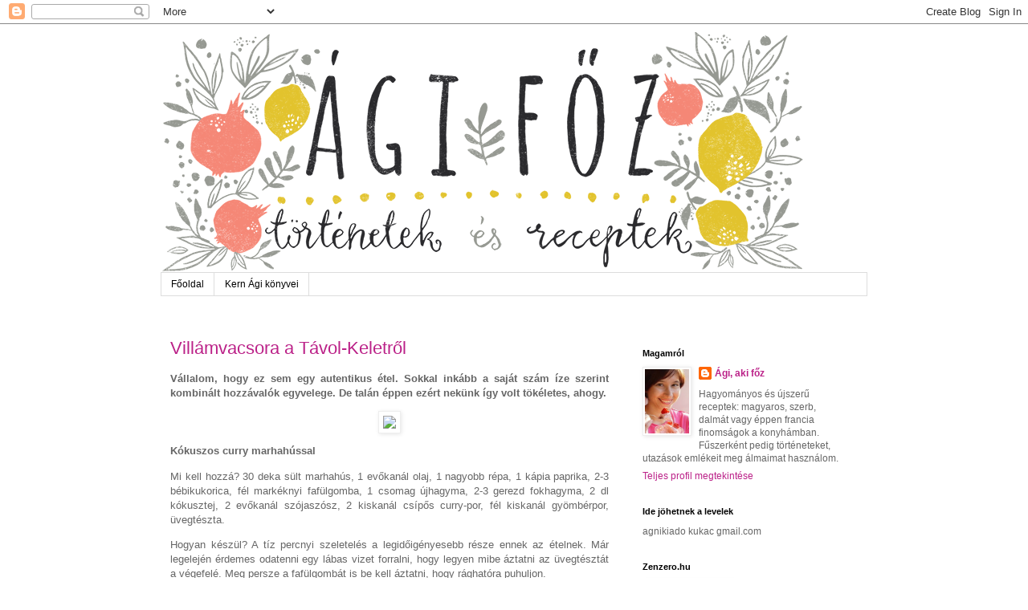

--- FILE ---
content_type: text/html; charset=UTF-8
request_url: https://agifoz.blogspot.com/2007/10/
body_size: 52980
content:
<!DOCTYPE html>
<html class='v2' dir='ltr' lang='hu'>
<head>
<link href='https://www.blogger.com/static/v1/widgets/335934321-css_bundle_v2.css' rel='stylesheet' type='text/css'/>
<meta content='width=1100' name='viewport'/>
<meta content='text/html; charset=UTF-8' http-equiv='Content-Type'/>
<meta content='blogger' name='generator'/>
<link href='https://agifoz.blogspot.com/favicon.ico' rel='icon' type='image/x-icon'/>
<link href='https://agifoz.blogspot.com/2007/10/' rel='canonical'/>
<link rel="alternate" type="application/atom+xml" title="Ági főz - Atom" href="https://agifoz.blogspot.com/feeds/posts/default" />
<link rel="alternate" type="application/rss+xml" title="Ági főz - RSS" href="https://agifoz.blogspot.com/feeds/posts/default?alt=rss" />
<link rel="service.post" type="application/atom+xml" title="Ági főz - Atom" href="https://www.blogger.com/feeds/27629317/posts/default" />
<!--Can't find substitution for tag [blog.ieCssRetrofitLinks]-->
<meta content='https://agifoz.blogspot.com/2007/10/' property='og:url'/>
<meta content='Ági főz' property='og:title'/>
<meta content='Recept és történet' property='og:description'/>
<title>Ági főz: október 2007</title>
<style id='page-skin-1' type='text/css'><!--
/*
-----------------------------------------------
Blogger Template Style
Name:     Simple
Designer: Blogger
URL:      www.blogger.com
----------------------------------------------- */
/* Content
----------------------------------------------- */
body {
font: normal normal 12px 'Trebuchet MS', Trebuchet, Verdana, sans-serif;
color: #666666;
background: #ffffff none repeat scroll top left;
padding: 0 0 0 0;
}
html body .region-inner {
min-width: 0;
max-width: 100%;
width: auto;
}
h2 {
font-size: 22px;
}
a:link {
text-decoration:none;
color: #bb2188;
}
a:visited {
text-decoration:none;
color: #bb2188;
}
a:hover {
text-decoration:underline;
color: #33aaff;
}
.body-fauxcolumn-outer .fauxcolumn-inner {
background: transparent none repeat scroll top left;
_background-image: none;
}
.body-fauxcolumn-outer .cap-top {
position: absolute;
z-index: 1;
height: 400px;
width: 100%;
}
.body-fauxcolumn-outer .cap-top .cap-left {
width: 100%;
background: transparent none repeat-x scroll top left;
_background-image: none;
}
.content-outer {
-moz-box-shadow: 0 0 0 rgba(0, 0, 0, .15);
-webkit-box-shadow: 0 0 0 rgba(0, 0, 0, .15);
-goog-ms-box-shadow: 0 0 0 #333333;
box-shadow: 0 0 0 rgba(0, 0, 0, .15);
margin-bottom: 1px;
}
.content-inner {
padding: 10px 40px;
}
.content-inner {
background-color: #ffffff;
}
/* Header
----------------------------------------------- */
.header-outer {
background: transparent none repeat-x scroll 0 -400px;
_background-image: none;
}
.Header h1 {
font: normal normal 40px 'Trebuchet MS',Trebuchet,Verdana,sans-serif;
color: #000000;
text-shadow: 0 0 0 rgba(0, 0, 0, .2);
}
.Header h1 a {
color: #000000;
}
.Header .description {
font-size: 18px;
color: #000000;
}
.header-inner .Header .titlewrapper {
padding: 22px 0;
}
.header-inner .Header .descriptionwrapper {
padding: 0 0;
}
/* Tabs
----------------------------------------------- */
.tabs-inner .section:first-child {
border-top: 0 solid #dddddd;
}
.tabs-inner .section:first-child ul {
margin-top: -1px;
border-top: 1px solid #dddddd;
border-left: 1px solid #dddddd;
border-right: 1px solid #dddddd;
}
.tabs-inner .widget ul {
background: transparent none repeat-x scroll 0 -800px;
_background-image: none;
border-bottom: 1px solid #dddddd;
margin-top: 0;
margin-left: -30px;
margin-right: -30px;
}
.tabs-inner .widget li a {
display: inline-block;
padding: .6em 1em;
font: normal normal 12px 'Trebuchet MS', Trebuchet, Verdana, sans-serif;
color: #000000;
border-left: 1px solid #ffffff;
border-right: 1px solid #dddddd;
}
.tabs-inner .widget li:first-child a {
border-left: none;
}
.tabs-inner .widget li.selected a, .tabs-inner .widget li a:hover {
color: #000000;
background-color: #eeeeee;
text-decoration: none;
}
/* Columns
----------------------------------------------- */
.main-outer {
border-top: 0 solid transparent;
}
.fauxcolumn-left-outer .fauxcolumn-inner {
border-right: 1px solid transparent;
}
.fauxcolumn-right-outer .fauxcolumn-inner {
border-left: 1px solid transparent;
}
/* Headings
----------------------------------------------- */
div.widget > h2,
div.widget h2.title {
margin: 0 0 1em 0;
font: normal bold 11px 'Trebuchet MS',Trebuchet,Verdana,sans-serif;
color: #000000;
}
/* Widgets
----------------------------------------------- */
.widget .zippy {
color: #999999;
text-shadow: 2px 2px 1px rgba(0, 0, 0, .1);
}
.widget .popular-posts ul {
list-style: none;
}
/* Posts
----------------------------------------------- */
h2.date-header {
font: normal bold 11px Arial, Tahoma, Helvetica, FreeSans, sans-serif;
}
.date-header span {
background-color: #bbbbbb;
color: #ffffff;
padding: 0.4em;
letter-spacing: 3px;
margin: inherit;
}
.main-inner {
padding-top: 35px;
padding-bottom: 65px;
}
.main-inner .column-center-inner {
padding: 0 0;
}
.main-inner .column-center-inner .section {
margin: 0 1em;
}
.post {
margin: 0 0 45px 0;
}
h3.post-title, .comments h4 {
font: normal normal 22px 'Trebuchet MS',Trebuchet,Verdana,sans-serif;
margin: .75em 0 0;
}
.post-body {
font-size: 110%;
line-height: 1.4;
position: relative;
}
.post-body img, .post-body .tr-caption-container, .Profile img, .Image img,
.BlogList .item-thumbnail img {
padding: 2px;
background: #ffffff;
border: 1px solid #eeeeee;
-moz-box-shadow: 1px 1px 5px rgba(0, 0, 0, .1);
-webkit-box-shadow: 1px 1px 5px rgba(0, 0, 0, .1);
box-shadow: 1px 1px 5px rgba(0, 0, 0, .1);
}
.post-body img, .post-body .tr-caption-container {
padding: 5px;
}
.post-body .tr-caption-container {
color: #666666;
}
.post-body .tr-caption-container img {
padding: 0;
background: transparent;
border: none;
-moz-box-shadow: 0 0 0 rgba(0, 0, 0, .1);
-webkit-box-shadow: 0 0 0 rgba(0, 0, 0, .1);
box-shadow: 0 0 0 rgba(0, 0, 0, .1);
}
.post-header {
margin: 0 0 1.5em;
line-height: 1.6;
font-size: 90%;
}
.post-footer {
margin: 20px -2px 0;
padding: 5px 10px;
color: #666666;
background-color: #eeeeee;
border-bottom: 1px solid #eeeeee;
line-height: 1.6;
font-size: 90%;
}
#comments .comment-author {
padding-top: 1.5em;
border-top: 1px solid transparent;
background-position: 0 1.5em;
}
#comments .comment-author:first-child {
padding-top: 0;
border-top: none;
}
.avatar-image-container {
margin: .2em 0 0;
}
#comments .avatar-image-container img {
border: 1px solid #eeeeee;
}
/* Comments
----------------------------------------------- */
.comments .comments-content .icon.blog-author {
background-repeat: no-repeat;
background-image: url([data-uri]);
}
.comments .comments-content .loadmore a {
border-top: 1px solid #999999;
border-bottom: 1px solid #999999;
}
.comments .comment-thread.inline-thread {
background-color: #eeeeee;
}
.comments .continue {
border-top: 2px solid #999999;
}
/* Accents
---------------------------------------------- */
.section-columns td.columns-cell {
border-left: 1px solid transparent;
}
.blog-pager {
background: transparent url(//www.blogblog.com/1kt/simple/paging_dot.png) repeat-x scroll top center;
}
.blog-pager-older-link, .home-link,
.blog-pager-newer-link {
background-color: #ffffff;
padding: 5px;
}
.footer-outer {
border-top: 1px dashed #bbbbbb;
}
/* Mobile
----------------------------------------------- */
body.mobile  {
background-size: auto;
}
.mobile .body-fauxcolumn-outer {
background: transparent none repeat scroll top left;
}
.mobile .body-fauxcolumn-outer .cap-top {
background-size: 100% auto;
}
.mobile .content-outer {
-webkit-box-shadow: 0 0 3px rgba(0, 0, 0, .15);
box-shadow: 0 0 3px rgba(0, 0, 0, .15);
}
.mobile .tabs-inner .widget ul {
margin-left: 0;
margin-right: 0;
}
.mobile .post {
margin: 0;
}
.mobile .main-inner .column-center-inner .section {
margin: 0;
}
.mobile .date-header span {
padding: 0.1em 10px;
margin: 0 -10px;
}
.mobile h3.post-title {
margin: 0;
}
.mobile .blog-pager {
background: transparent none no-repeat scroll top center;
}
.mobile .footer-outer {
border-top: none;
}
.mobile .main-inner, .mobile .footer-inner {
background-color: #ffffff;
}
.mobile-index-contents {
color: #666666;
}
.mobile-link-button {
background-color: #bb2188;
}
.mobile-link-button a:link, .mobile-link-button a:visited {
color: #ffffff;
}
.mobile .tabs-inner .section:first-child {
border-top: none;
}
.mobile .tabs-inner .PageList .widget-content {
background-color: #eeeeee;
color: #000000;
border-top: 1px solid #dddddd;
border-bottom: 1px solid #dddddd;
}
.mobile .tabs-inner .PageList .widget-content .pagelist-arrow {
border-left: 1px solid #dddddd;
}

--></style>
<style id='template-skin-1' type='text/css'><!--
body {
min-width: 960px;
}
.content-outer, .content-fauxcolumn-outer, .region-inner {
min-width: 960px;
max-width: 960px;
_width: 960px;
}
.main-inner .columns {
padding-left: 0;
padding-right: 310px;
}
.main-inner .fauxcolumn-center-outer {
left: 0;
right: 310px;
/* IE6 does not respect left and right together */
_width: expression(this.parentNode.offsetWidth -
parseInt("0") -
parseInt("310px") + 'px');
}
.main-inner .fauxcolumn-left-outer {
width: 0;
}
.main-inner .fauxcolumn-right-outer {
width: 310px;
}
.main-inner .column-left-outer {
width: 0;
right: 100%;
margin-left: -0;
}
.main-inner .column-right-outer {
width: 310px;
margin-right: -310px;
}
#layout {
min-width: 0;
}
#layout .content-outer {
min-width: 0;
width: 800px;
}
#layout .region-inner {
min-width: 0;
width: auto;
}
body#layout div.add_widget {
padding: 8px;
}
body#layout div.add_widget a {
margin-left: 32px;
}
--></style>
<link href='https://www.blogger.com/dyn-css/authorization.css?targetBlogID=27629317&amp;zx=e7833896-a795-4e45-a14c-7125afd698a7' media='none' onload='if(media!=&#39;all&#39;)media=&#39;all&#39;' rel='stylesheet'/><noscript><link href='https://www.blogger.com/dyn-css/authorization.css?targetBlogID=27629317&amp;zx=e7833896-a795-4e45-a14c-7125afd698a7' rel='stylesheet'/></noscript>
<meta name='google-adsense-platform-account' content='ca-host-pub-1556223355139109'/>
<meta name='google-adsense-platform-domain' content='blogspot.com'/>

</head>
<body class='loading variant-simplysimple'>
<div class='navbar section' id='navbar' name='Navbar'><div class='widget Navbar' data-version='1' id='Navbar1'><script type="text/javascript">
    function setAttributeOnload(object, attribute, val) {
      if(window.addEventListener) {
        window.addEventListener('load',
          function(){ object[attribute] = val; }, false);
      } else {
        window.attachEvent('onload', function(){ object[attribute] = val; });
      }
    }
  </script>
<div id="navbar-iframe-container"></div>
<script type="text/javascript" src="https://apis.google.com/js/platform.js"></script>
<script type="text/javascript">
      gapi.load("gapi.iframes:gapi.iframes.style.bubble", function() {
        if (gapi.iframes && gapi.iframes.getContext) {
          gapi.iframes.getContext().openChild({
              url: 'https://www.blogger.com/navbar/27629317?origin\x3dhttps://agifoz.blogspot.com',
              where: document.getElementById("navbar-iframe-container"),
              id: "navbar-iframe"
          });
        }
      });
    </script><script type="text/javascript">
(function() {
var script = document.createElement('script');
script.type = 'text/javascript';
script.src = '//pagead2.googlesyndication.com/pagead/js/google_top_exp.js';
var head = document.getElementsByTagName('head')[0];
if (head) {
head.appendChild(script);
}})();
</script>
</div></div>
<div class='body-fauxcolumns'>
<div class='fauxcolumn-outer body-fauxcolumn-outer'>
<div class='cap-top'>
<div class='cap-left'></div>
<div class='cap-right'></div>
</div>
<div class='fauxborder-left'>
<div class='fauxborder-right'></div>
<div class='fauxcolumn-inner'>
</div>
</div>
<div class='cap-bottom'>
<div class='cap-left'></div>
<div class='cap-right'></div>
</div>
</div>
</div>
<div class='content'>
<div class='content-fauxcolumns'>
<div class='fauxcolumn-outer content-fauxcolumn-outer'>
<div class='cap-top'>
<div class='cap-left'></div>
<div class='cap-right'></div>
</div>
<div class='fauxborder-left'>
<div class='fauxborder-right'></div>
<div class='fauxcolumn-inner'>
</div>
</div>
<div class='cap-bottom'>
<div class='cap-left'></div>
<div class='cap-right'></div>
</div>
</div>
</div>
<div class='content-outer'>
<div class='content-cap-top cap-top'>
<div class='cap-left'></div>
<div class='cap-right'></div>
</div>
<div class='fauxborder-left content-fauxborder-left'>
<div class='fauxborder-right content-fauxborder-right'></div>
<div class='content-inner'>
<header>
<div class='header-outer'>
<div class='header-cap-top cap-top'>
<div class='cap-left'></div>
<div class='cap-right'></div>
</div>
<div class='fauxborder-left header-fauxborder-left'>
<div class='fauxborder-right header-fauxborder-right'></div>
<div class='region-inner header-inner'>
<div class='header section' id='header' name='Fejléc'><div class='widget Header' data-version='1' id='Header1'>
<div id='header-inner'>
<a href='https://agifoz.blogspot.com/' style='display: block'>
<img alt='Ági főz' height='300px; ' id='Header1_headerimg' src='https://blogger.googleusercontent.com/img/b/R29vZ2xl/AVvXsEiTFyn5wKiG6X7NsMa62sX0e2lRVv8M5fY6_o1pkzQVoQ1PY9CEXmije_eUQ1eKV0Zv-i0MrC1g3lo1M-5qVLzv6T6yKIn9XA6aadjtOHHaC8zSeOUlD25_L2kutJgsZfsaVpfI/s1600/agifoz.jpg.png' style='display: block' width='800px; '/>
</a>
</div>
</div></div>
</div>
</div>
<div class='header-cap-bottom cap-bottom'>
<div class='cap-left'></div>
<div class='cap-right'></div>
</div>
</div>
</header>
<div class='tabs-outer'>
<div class='tabs-cap-top cap-top'>
<div class='cap-left'></div>
<div class='cap-right'></div>
</div>
<div class='fauxborder-left tabs-fauxborder-left'>
<div class='fauxborder-right tabs-fauxborder-right'></div>
<div class='region-inner tabs-inner'>
<div class='tabs section' id='crosscol' name='Oszlopokon keresztül ívelő szakasz'><div class='widget PageList' data-version='1' id='PageList1'>
<h2>Oldalak</h2>
<div class='widget-content'>
<ul>
<li>
<a href='https://agifoz.blogspot.com/'>Főoldal</a>
</li>
<li>
<a href='https://agifoz.blogspot.com/p/kern-agi-konyvei.html'>Kern Ági könyvei</a>
</li>
</ul>
<div class='clear'></div>
</div>
</div></div>
<div class='tabs no-items section' id='crosscol-overflow' name='Cross-Column 2'></div>
</div>
</div>
<div class='tabs-cap-bottom cap-bottom'>
<div class='cap-left'></div>
<div class='cap-right'></div>
</div>
</div>
<div class='main-outer'>
<div class='main-cap-top cap-top'>
<div class='cap-left'></div>
<div class='cap-right'></div>
</div>
<div class='fauxborder-left main-fauxborder-left'>
<div class='fauxborder-right main-fauxborder-right'></div>
<div class='region-inner main-inner'>
<div class='columns fauxcolumns'>
<div class='fauxcolumn-outer fauxcolumn-center-outer'>
<div class='cap-top'>
<div class='cap-left'></div>
<div class='cap-right'></div>
</div>
<div class='fauxborder-left'>
<div class='fauxborder-right'></div>
<div class='fauxcolumn-inner'>
</div>
</div>
<div class='cap-bottom'>
<div class='cap-left'></div>
<div class='cap-right'></div>
</div>
</div>
<div class='fauxcolumn-outer fauxcolumn-left-outer'>
<div class='cap-top'>
<div class='cap-left'></div>
<div class='cap-right'></div>
</div>
<div class='fauxborder-left'>
<div class='fauxborder-right'></div>
<div class='fauxcolumn-inner'>
</div>
</div>
<div class='cap-bottom'>
<div class='cap-left'></div>
<div class='cap-right'></div>
</div>
</div>
<div class='fauxcolumn-outer fauxcolumn-right-outer'>
<div class='cap-top'>
<div class='cap-left'></div>
<div class='cap-right'></div>
</div>
<div class='fauxborder-left'>
<div class='fauxborder-right'></div>
<div class='fauxcolumn-inner'>
</div>
</div>
<div class='cap-bottom'>
<div class='cap-left'></div>
<div class='cap-right'></div>
</div>
</div>
<!-- corrects IE6 width calculation -->
<div class='columns-inner'>
<div class='column-center-outer'>
<div class='column-center-inner'>
<div class='main section' id='main' name='Elsődleges'><div class='widget Blog' data-version='1' id='Blog1'>
<div class='blog-posts hfeed'>

          <div class="date-outer">
        

          <div class="date-posts">
        
<div class='post-outer'>
<div class='post hentry uncustomized-post-template' itemprop='blogPost' itemscope='itemscope' itemtype='http://schema.org/BlogPosting'>
<meta content='http://agifoz.blog.nlcafe.hu/files/kokuszos.jpg' itemprop='image_url'/>
<meta content='27629317' itemprop='blogId'/>
<meta content='1475879206551590015' itemprop='postId'/>
<a name='1475879206551590015'></a>
<h3 class='post-title entry-title' itemprop='name'>
<a href='https://agifoz.blogspot.com/2007/10/villamvacsora-tavol-keletrol.html'>Villámvacsora a Távol-Keletről</a>
</h3>
<div class='post-header'>
<div class='post-header-line-1'></div>
</div>
<div class='post-body entry-content' id='post-body-1475879206551590015' itemprop='description articleBody'>
<p align="justify"><span style="font-size: 13px;"><strong>Vállalom, hogy ez sem egy  autentikus étel. Sokkal inkább a saját szám íze szerint kombinált hozzávalók  egyvelege. De talán éppen ezért nekünk így volt tökéletes, ahogy.  </strong></span></p><span style="font-size: 13px;"><strong> <center><img align="center" class="blogkep" src="https://lh3.googleusercontent.com/blogger_img_proxy/AEn0k_tdgR2y4bt7g5-7IcIlX0Fjp9P7paAijtEO-vpP1Z7Vme6aQ6vsvb6lsPPbDTICjsVKaJ8l7wLLFK2ZgB9Gnk9aW2nre4B-mOCFed5W7RRL8Tjd=s0-d"></center></strong></span> <p align="justify"><span style="font-size: 13px;"><strong>Kókuszos curry  marhahússal</strong></span></p> <p align="justify"><span style="font-size: 13px;">Mi kell hozzá? 30 deka sült  marhahús, 1 evőkanál olaj, 1 nagyobb répa, 1 kápia paprika, 2-3 bébikukorica,  fél markéknyi fafülgomba, 1 csomag újhagyma, 2-3 gerezd fokhagyma, 2 dl  kókusztej, 2 evőkanál szójaszósz, 2 kiskanál csípős curry-por, fél kiskanál  gyömbérpor, üvegtészta.</span></p> <p align="justify"><span style="font-size: 13px;">Hogyan készül? A tíz percnyi  szeletelés a legidőigényesebb része ennek az ételnek. Már legelején érdemes  odatenni egy lábas vizet forralni, hogy legyen mibe áztatni az üvegtésztát a  végefelé. Meg persze a fafülgombát is be kell áztatni, hogy rághatóra puhuljon.  </span></p> <p align="justify"><span style="font-size: 13px;">Meg persze az se árt, ha akad a  hűtőben néhány szelet már rendesen átsütött marhahús, ennek hiányában forduljunk  a jó öreg csirkemellhez. </span></p> <p align="justify"><span style="font-size: 13px;">A szeletelés célja ezúttal, hogy  mindenből a lehető legvékonyabb és viszonylag nagy felületű szeletek legyenek.  Ennek megfelelően igyekeztem rézsútosan vágni, amit csak tudtam. A  felforrósított olajba dobtam a hagymákat és a többi zöldséget is. Amikor  elkezdtek puhulni, rákerült a hús is. Rászórtam a curryt és a gyömbérport.  Éppen, hogy csak átforrósítottam, már fel is öntöttem kókusztejjel, ízesítettem  szójaszósszal. Már lehetett is tálalni. </span></p>
<div style='clear: both;'></div>
</div>
<div class='post-footer'>
<div class='post-footer-line post-footer-line-1'>
<span class='post-author vcard'>
Bejegyezte:
<span class='fn' itemprop='author' itemscope='itemscope' itemtype='http://schema.org/Person'>
<meta content='https://www.blogger.com/profile/11509799980454904195' itemprop='url'/>
<a class='g-profile' href='https://www.blogger.com/profile/11509799980454904195' rel='author' title='author profile'>
<span itemprop='name'>Ági, aki főz</span>
</a>
</span>
</span>
<span class='post-timestamp'>
dátum:
<meta content='https://agifoz.blogspot.com/2007/10/villamvacsora-tavol-keletrol.html' itemprop='url'/>
<a class='timestamp-link' href='https://agifoz.blogspot.com/2007/10/villamvacsora-tavol-keletrol.html' rel='bookmark' title='permanent link'><abbr class='published' itemprop='datePublished' title='2007-10-30T21:45:00+01:00'>10/30/2007</abbr></a>
</span>
<span class='post-comment-link'>
<a class='comment-link' href='https://www.blogger.com/comment/fullpage/post/27629317/1475879206551590015' onclick=''>
Nincsenek megjegyzések:
  </a>
</span>
<span class='post-icons'>
<span class='item-control blog-admin pid-1531796065'>
<a href='https://www.blogger.com/post-edit.g?blogID=27629317&postID=1475879206551590015&from=pencil' title='Bejegyzés szerkesztése'>
<img alt='' class='icon-action' height='18' src='https://resources.blogblog.com/img/icon18_edit_allbkg.gif' width='18'/>
</a>
</span>
</span>
<div class='post-share-buttons goog-inline-block'>
<a class='goog-inline-block share-button sb-email' href='https://www.blogger.com/share-post.g?blogID=27629317&postID=1475879206551590015&target=email' target='_blank' title='Küldés e-mailben'><span class='share-button-link-text'>Küldés e-mailben</span></a><a class='goog-inline-block share-button sb-blog' href='https://www.blogger.com/share-post.g?blogID=27629317&postID=1475879206551590015&target=blog' onclick='window.open(this.href, "_blank", "height=270,width=475"); return false;' target='_blank' title='BlogThis!'><span class='share-button-link-text'>BlogThis!</span></a><a class='goog-inline-block share-button sb-twitter' href='https://www.blogger.com/share-post.g?blogID=27629317&postID=1475879206551590015&target=twitter' target='_blank' title='Megosztás az X-en'><span class='share-button-link-text'>Megosztás az X-en</span></a><a class='goog-inline-block share-button sb-facebook' href='https://www.blogger.com/share-post.g?blogID=27629317&postID=1475879206551590015&target=facebook' onclick='window.open(this.href, "_blank", "height=430,width=640"); return false;' target='_blank' title='Megosztás a Facebookon'><span class='share-button-link-text'>Megosztás a Facebookon</span></a><a class='goog-inline-block share-button sb-pinterest' href='https://www.blogger.com/share-post.g?blogID=27629317&postID=1475879206551590015&target=pinterest' target='_blank' title='Megosztás a Pinteresten'><span class='share-button-link-text'>Megosztás a Pinteresten</span></a>
</div>
</div>
<div class='post-footer-line post-footer-line-2'>
<span class='post-labels'>
Címkék:
<a href='https://agifoz.blogspot.com/search/label/h%C3%BAs' rel='tag'>hús</a>,
<a href='https://agifoz.blogspot.com/search/label/idegen%20konyh%C3%A1k' rel='tag'>idegen konyhák</a>
</span>
</div>
<div class='post-footer-line post-footer-line-3'>
<span class='post-location'>
</span>
</div>
</div>
</div>
</div>
<div class='post-outer'>
<div class='post hentry uncustomized-post-template' itemprop='blogPost' itemscope='itemscope' itemtype='http://schema.org/BlogPosting'>
<meta content='http://agifoz.blog.nlcafe.hu/files/an.jpg' itemprop='image_url'/>
<meta content='27629317' itemprop='blogId'/>
<meta content='8524889123661403493' itemprop='postId'/>
<a name='8524889123661403493'></a>
<h3 class='post-title entry-title' itemprop='name'>
<a href='https://agifoz.blogspot.com/2007/10/elegem-van-rianyalasbol.html'>Elegem van a riányálásból</a>
</h3>
<div class='post-header'>
<div class='post-header-line-1'></div>
</div>
<div class='post-body entry-content' id='post-body-8524889123661403493' itemprop='description articleBody'>
<p align="justify"><span style="font-size: 13px;"><strong>Én a magam részéről  boldog akarok lenni. Itt és most. Persze jó dolog utazgatni, világot látni és  kóstolni. De nem vágyom egy másik helyre élni. (Ha már itt tartunk, nekem  Magyarország is külföld. Lassan másfél éve várom azt az ajánlott levelet, amitől  végre én is ide tartozhatok majd.) </strong></span></p><span style="font-size: 13px;"> <center><img align="center" class="blogkep" src="https://lh3.googleusercontent.com/blogger_img_proxy/AEn0k_sZa2mn3rGy8qnKJaOcfsxT4qxr1GEgAZQYm1QrAt-hwds48lp2xucoTCCBcUDUtC4LiJEozt77VmjbpGwrKdd6b0CDZ5TAH-pZcgUz=s0-d"></center></span> <p align="justify"><span style="font-size: 13px;">Itt akarok jókat enni és inni,  itt akarom jól érezni magam. Éppen ezért én azt keresem ebben a világban, ami  jó, igyekszem felkutatni a pozitív élményeket. Ha bekapok egy szelet csokit, ha  magamba tömök egy adag készen vásárolt profiterolt (iszonyú, mi?) vagy akár egy  túró rudit (na, ezt nem szoktam) akkor nem azon töröm a fejem, hogy most éppen  micsoda borzalmas mennyiségű adalékanyagot és szénhidrátot vittem be  szerencsétlen szervezetembe, hanem egyszerűen élvezem, hogy édes, hogy  krémes.</span></p> <p align="justify"><span style="font-size: 13px;">Ha étterembe megyek, a legritkább  esetben várom el a három csillagot. Sőt, valójában ritkán érzem igazán jól magam  a puccos és menő helyeken. Ott ugyanis nem lehet elmerülni a tányérban, az ilyen  helyeken kifinomultan kellene élvezni azt a három minifalatot, amit óriási  tányéron, avantgarde műalkotásokat megszégyenítő módon tálalnak. </span></p> <p align="justify"><strong><span style="font-size: 13px;"><span style="color: rgb(0, 0, 0);">Vajon menthetetlenül kispolgár maradok most már, ha  jobban élvezem a nagy bográcsnyi halászlét, friss fehér kenyérszeletek  társaságában?</span></span></strong><span style="font-size: 13px;"><span style="color: rgb(0, 0, 0);"> </span>Tulajdonképpen nem is értem, miért leszek sokkal  boldogabb, ha egy nagy adag rántotthúst lapátolok befelé, tejfölös  krumplipürével és savanyúuborkával, mint ha szusit kell szójaszószba  mártogatnom. Kísérletezgetek én, meg próbálkozok az új ízekkel, aztán mégis  paradicsomos káposzta, fasírt meg palacsinta lesz ebédre. És ízlik, minden egyes  morzsája ízlik. </span></p> <p align="justify"><span style="font-size: 13px;">És ennek megfelelően azt is  bevallom egészen őszintén, hogy nem igazán érdekel, mit művel az a bizonyos  svájci sztárséf Bali szigetén. A kumkvat meg az édesburgonya felhasználási  lehetőségei is csak mérsékelt mértékben izgatnak. Jó, jó, szívesen használok én  távoli vidékekről érkező alapanyagok, de saját ízlésemhez igazítva. Úgy érzem  senki sem róhatja fel nekem, ha nem pontosan úgy készítem a szénégető spagettit,  ahogy háromszáz évvel ezelőtt azok a bizonyos itáliai szegénylegények. Persze,  elolvasom ezt is, de úgy mint történelmi érdekességet. </span></p> <p align="justify"><span style="color: rgb(0, 0, 0); font-size: 13px;">Sokkal inkább  felkeltené a kíváncsiságomat, ha valaki végre megmondaná, hol lehet jó halat  venni. Mert ugyebár én is szeretem a jó minőségű alapanyagokat, sőt hajlandó  vagyok érte a város másik végébe is elzarándokolni. Már van kedvenc bioboltom,  tejesemberem, akitől krémes túrót tudok beszerezni, hentes, aki kizárólag  feldolgozott disznóságokat árul és még sorolhatnám. </span><strong><span style="color: rgb(0, 0, 0); font-size: 13px;">De nem hiszem azt, hogy gyomorrákban  fogok elpusztulni negyvenéves koromra, csak mert betettem a lábam egy  hipermarketbe. </span></strong></p> <p align="justify"><span style="font-size: 13px;">Sőt, eszem ágában sincs nekiállni  vajat köpülni. Továbbmegyek, még kenyeret sütni sem állok neki itthon. (Ez  ügyben szerencsére anyóspajti ténykedése felmentést is ad nekem.) Végülis, azért  találták ki a munkamegosztás című fejezetet néhány ezer évvel ezelőtt, hogy én  buzgón és nyugodtan püfölhessem a billentyűket, amíg mások gabonát termesztenek,  tehenet fejnek és konzerveket gyártanak. Ó, igen, jó lenne, ha kicsit  felelősségteljesebben látnák el a rájuk rótt feladatot az élelmiszergyárak, de  azért van a pénzem, hogy azzal szavazzak. </span></p> <p align="justify"><span style="font-size: 13px;">Fanyalogni, ócsárolni annyira  könnyű. Alkotni, valamit létrehozni és a közönség elé tárni sokkal nehezebb.  <strong><span style="color: rgb(0, 0, 0);">Ezért gondolom azt, hogy a jó dolgok, finom  ételek, minőségi hozzávalók, kedves kis boltok, elkötelezett termelők és lelkes  szakácsok üzemeltette éttermek felkutatása lenne ennek a kis blogtársadalomnak  az egyik feladata.</span></strong> Ha megmutatnánk egymásnak ki a jó, azok  kapnának lehetőséget a fejlődésre, akik meg is érdemlik. </span></p> <p align="justify"><span style="font-size: 13px;">Ajánlott olvasmányok: <a href="http://buvosszakacs.blog.hu/2007/07/12/kulinaris_charta" target="_blank" title="">Kulináris Charta</a>, <a href="http://fozzunkolaszul.blogspot.com/2007/10/legdrgbbat-krem-sznob-lennk.html" target="_blank" title="">Sznob lennék? </a></span></p>
<div style='clear: both;'></div>
</div>
<div class='post-footer'>
<div class='post-footer-line post-footer-line-1'>
<span class='post-author vcard'>
Bejegyezte:
<span class='fn' itemprop='author' itemscope='itemscope' itemtype='http://schema.org/Person'>
<meta content='https://www.blogger.com/profile/11509799980454904195' itemprop='url'/>
<a class='g-profile' href='https://www.blogger.com/profile/11509799980454904195' rel='author' title='author profile'>
<span itemprop='name'>Ági, aki főz</span>
</a>
</span>
</span>
<span class='post-timestamp'>
dátum:
<meta content='https://agifoz.blogspot.com/2007/10/elegem-van-rianyalasbol.html' itemprop='url'/>
<a class='timestamp-link' href='https://agifoz.blogspot.com/2007/10/elegem-van-rianyalasbol.html' rel='bookmark' title='permanent link'><abbr class='published' itemprop='datePublished' title='2007-10-30T21:44:00+01:00'>10/30/2007</abbr></a>
</span>
<span class='post-comment-link'>
<a class='comment-link' href='https://www.blogger.com/comment/fullpage/post/27629317/8524889123661403493' onclick=''>
Nincsenek megjegyzések:
  </a>
</span>
<span class='post-icons'>
<span class='item-control blog-admin pid-1531796065'>
<a href='https://www.blogger.com/post-edit.g?blogID=27629317&postID=8524889123661403493&from=pencil' title='Bejegyzés szerkesztése'>
<img alt='' class='icon-action' height='18' src='https://resources.blogblog.com/img/icon18_edit_allbkg.gif' width='18'/>
</a>
</span>
</span>
<div class='post-share-buttons goog-inline-block'>
<a class='goog-inline-block share-button sb-email' href='https://www.blogger.com/share-post.g?blogID=27629317&postID=8524889123661403493&target=email' target='_blank' title='Küldés e-mailben'><span class='share-button-link-text'>Küldés e-mailben</span></a><a class='goog-inline-block share-button sb-blog' href='https://www.blogger.com/share-post.g?blogID=27629317&postID=8524889123661403493&target=blog' onclick='window.open(this.href, "_blank", "height=270,width=475"); return false;' target='_blank' title='BlogThis!'><span class='share-button-link-text'>BlogThis!</span></a><a class='goog-inline-block share-button sb-twitter' href='https://www.blogger.com/share-post.g?blogID=27629317&postID=8524889123661403493&target=twitter' target='_blank' title='Megosztás az X-en'><span class='share-button-link-text'>Megosztás az X-en</span></a><a class='goog-inline-block share-button sb-facebook' href='https://www.blogger.com/share-post.g?blogID=27629317&postID=8524889123661403493&target=facebook' onclick='window.open(this.href, "_blank", "height=430,width=640"); return false;' target='_blank' title='Megosztás a Facebookon'><span class='share-button-link-text'>Megosztás a Facebookon</span></a><a class='goog-inline-block share-button sb-pinterest' href='https://www.blogger.com/share-post.g?blogID=27629317&postID=8524889123661403493&target=pinterest' target='_blank' title='Megosztás a Pinteresten'><span class='share-button-link-text'>Megosztás a Pinteresten</span></a>
</div>
</div>
<div class='post-footer-line post-footer-line-2'>
<span class='post-labels'>
Címkék:
<a href='https://agifoz.blogspot.com/search/label/filozof%C3%A1lgat%C3%A1s' rel='tag'>filozofálgatás</a>
</span>
</div>
<div class='post-footer-line post-footer-line-3'>
<span class='post-location'>
</span>
</div>
</div>
</div>
</div>
<div class='post-outer'>
<div class='post hentry uncustomized-post-template' itemprop='blogPost' itemscope='itemscope' itemtype='http://schema.org/BlogPosting'>
<meta content='http://agifoz.blog.nlcafe.hu/files/csoki4.jpg' itemprop='image_url'/>
<meta content='27629317' itemprop='blogId'/>
<meta content='1942853517172963471' itemprop='postId'/>
<a name='1942853517172963471'></a>
<h3 class='post-title entry-title' itemprop='name'>
<a href='https://agifoz.blogspot.com/2007/10/durvan-csokis.html'>Durván csokis</a>
</h3>
<div class='post-header'>
<div class='post-header-line-1'></div>
</div>
<div class='post-body entry-content' id='post-body-1942853517172963471' itemprop='description articleBody'>
<p align="justify"><a href="http://melange.blogter.hu/" target="_blank" title=""><span style="font-size: 13px;"><strong><em>Melange</em>  </strong></span></a><span style="font-size: 13px;"><strong>ugyan csokiboltot  nyitott kávézó helyett, de nekem ennél nagyobb örömet nehéz lenne szerezni. A  felhívására jelentkezve ugyan csokikosárkákat igényeltem, de aztán kétszer is  elzarándokoltam a boltjába, ahol alaposan bevásároltam. </strong></span></p> <p align="justify"><span style="font-size: 13px;">Ma délután aztán eljött annak is  az ideje, hogy végre rendeltetésszerűen felhasználjam a csokipasztillákat. Ezek  ugyan önmagukban is finomak, bevallom elég sok fehércsoki pasztillát  elrágcsáltam csak úgy, de mégiscsak sütibe való jószágok. </span></p><span style="font-size: 13px;"> <center><img align="center" class="blogkep" src="https://lh3.googleusercontent.com/blogger_img_proxy/AEn0k_saPAhF5D8YPcV3YuEROfOBRosDSjMwPBmtICS0q_GP5hUlR0nodBL7n8pZsiWFqoeAX4vMmfEHXFTCIMmcSWjetBYpkCUjBxxQBzeiQ4Rn=s0-d"></center></span> <p align="justify"><span style="font-size: 13px;"><strong>Háromcsokis (plusz  kakaós) süti</strong></span></p> <p align="justify"><span style="font-size: 13px;">Mi kell hozzá? 100 g vaj, 50 g  tejcsokoládé, 2 tojás, 120 g cukor, 80 g liszt, 40 g kakaópor, fél kiskanálnyi  sütőpor, 50 g étcsoki, 50 g fehércsoki. </span></p> <p align="justify"><span style="font-size: 13px;">Hogyan készül? A vajat gyengéden  összeolvasztjuk a tejcsokoládéval, hozzákeverjük a tojást, a cukrot. A kakaót, a  lisztet meg a sütőport összeforgatjuk, majd a tésztához adjuk. Végül az egészben  hagyott, fekete és fehér pasztillákat is hozzákeverjük. 180 fokos sütőben, 30  perc alatt készre sül. Én sütőpapírral kibélelt őzgerinc formában sütöttem meg.  </span></p> <p align="justify"><span style="font-size: 13px;">Az ihlet az Ízvarázs című  könyvből származik, aholis egy egész fejezetnyi csokoládés édesség található.  </span></p>
<div style='clear: both;'></div>
</div>
<div class='post-footer'>
<div class='post-footer-line post-footer-line-1'>
<span class='post-author vcard'>
Bejegyezte:
<span class='fn' itemprop='author' itemscope='itemscope' itemtype='http://schema.org/Person'>
<meta content='https://www.blogger.com/profile/11509799980454904195' itemprop='url'/>
<a class='g-profile' href='https://www.blogger.com/profile/11509799980454904195' rel='author' title='author profile'>
<span itemprop='name'>Ági, aki főz</span>
</a>
</span>
</span>
<span class='post-timestamp'>
dátum:
<meta content='https://agifoz.blogspot.com/2007/10/durvan-csokis.html' itemprop='url'/>
<a class='timestamp-link' href='https://agifoz.blogspot.com/2007/10/durvan-csokis.html' rel='bookmark' title='permanent link'><abbr class='published' itemprop='datePublished' title='2007-10-30T21:44:00+01:00'>10/30/2007</abbr></a>
</span>
<span class='post-comment-link'>
<a class='comment-link' href='https://www.blogger.com/comment/fullpage/post/27629317/1942853517172963471' onclick=''>
Nincsenek megjegyzések:
  </a>
</span>
<span class='post-icons'>
<span class='item-control blog-admin pid-1531796065'>
<a href='https://www.blogger.com/post-edit.g?blogID=27629317&postID=1942853517172963471&from=pencil' title='Bejegyzés szerkesztése'>
<img alt='' class='icon-action' height='18' src='https://resources.blogblog.com/img/icon18_edit_allbkg.gif' width='18'/>
</a>
</span>
</span>
<div class='post-share-buttons goog-inline-block'>
<a class='goog-inline-block share-button sb-email' href='https://www.blogger.com/share-post.g?blogID=27629317&postID=1942853517172963471&target=email' target='_blank' title='Küldés e-mailben'><span class='share-button-link-text'>Küldés e-mailben</span></a><a class='goog-inline-block share-button sb-blog' href='https://www.blogger.com/share-post.g?blogID=27629317&postID=1942853517172963471&target=blog' onclick='window.open(this.href, "_blank", "height=270,width=475"); return false;' target='_blank' title='BlogThis!'><span class='share-button-link-text'>BlogThis!</span></a><a class='goog-inline-block share-button sb-twitter' href='https://www.blogger.com/share-post.g?blogID=27629317&postID=1942853517172963471&target=twitter' target='_blank' title='Megosztás az X-en'><span class='share-button-link-text'>Megosztás az X-en</span></a><a class='goog-inline-block share-button sb-facebook' href='https://www.blogger.com/share-post.g?blogID=27629317&postID=1942853517172963471&target=facebook' onclick='window.open(this.href, "_blank", "height=430,width=640"); return false;' target='_blank' title='Megosztás a Facebookon'><span class='share-button-link-text'>Megosztás a Facebookon</span></a><a class='goog-inline-block share-button sb-pinterest' href='https://www.blogger.com/share-post.g?blogID=27629317&postID=1942853517172963471&target=pinterest' target='_blank' title='Megosztás a Pinteresten'><span class='share-button-link-text'>Megosztás a Pinteresten</span></a>
</div>
</div>
<div class='post-footer-line post-footer-line-2'>
<span class='post-labels'>
Címkék:
<a href='https://agifoz.blogspot.com/search/label/%C3%A9dess%C3%A9g' rel='tag'>édesség</a>,
<a href='https://agifoz.blogspot.com/search/label/s%C3%BCtem%C3%A9ny' rel='tag'>sütemény</a>
</span>
</div>
<div class='post-footer-line post-footer-line-3'>
<span class='post-location'>
</span>
</div>
</div>
</div>
</div>

          </div></div>
        

          <div class="date-outer">
        

          <div class="date-posts">
        
<div class='post-outer'>
<div class='post hentry uncustomized-post-template' itemprop='blogPost' itemscope='itemscope' itemtype='http://schema.org/BlogPosting'>
<meta content='http://agifoz.blog.nlcafe.hu/files/feher1.jpg' itemprop='image_url'/>
<meta content='27629317' itemprop='blogId'/>
<meta content='6134770105988609115' itemprop='postId'/>
<a name='6134770105988609115'></a>
<h3 class='post-title entry-title' itemprop='name'>
<a href='https://agifoz.blogspot.com/2007/10/feher-menu.html'>Fehér menü</a>
</h3>
<div class='post-header'>
<div class='post-header-line-1'></div>
</div>
<div class='post-body entry-content' id='post-body-6134770105988609115' itemprop='description articleBody'>
<p align="justify"><strong><span style="font-size: 13px;">Bár még nem borítja hó a  tájat, a szombati ebédünket mégis a fehér uralta. És kifejezetten harmonikus,  amolyan bézs ízek keveredtek a tányérra. </span></strong></p><strong><span style="font-size: 13px;"> <center> <center><img align="center" class="blogkep" src="https://lh3.googleusercontent.com/blogger_img_proxy/AEn0k_v4zJInlDXPWdVdxzPcY2is26Pew13V56QWE6rydegkLt3Q98gGN0wZAOnSO808BcUMS5WvIWPL8Wfi1vHkulOU5vMoXLSYd9rQ06uXcVqz=s0-d"></center></center></span></strong> <p align="justify"><strong><span style="font-size: 13px;">Zelleres  burgonyaleves</span></strong></p> <p align="justify"><span style="font-size: 13px;">Kifejezetten szeretem a  krémleveseket, olyan elegáns felhangja van az egésznek, az ízek meg így  pürésítve sokkal lágyabbak. </span></p> <p align="justify"><span style="font-size: 13px;">Mi kell hozzá? 50 dkg krumpli, 1  közepes zeller, 1 liter erőleves, 2 evőkanál tejföl, fél csirkemell, kevés olaj,  só, bors, szerecsendió. </span></p> <p align="justify"><span style="font-size: 13px;">Hogyan készül? A megtisztított  krumplit és zellert az erőlevesben puhára főztem, turmixoltam, majd tejföllel és  még némi vízzel selymesre kavartam. A csirkemellett apróra kockáztam és olajon  pirosra sütöttem. Ezekkel a kockákkal dúsítottam végül a levest.  </span></p><span style="font-size: 13px;"> <center><img align="center" class="blogkep" src="https://lh3.googleusercontent.com/blogger_img_proxy/AEn0k_t985pHZdrwrMI0BLCcEj0_nNPGs0UYuLV5-hxR_3Zum3tWW5XIXsQxAAsRDwzllyaOwqdjAB-UuDhRsAfQ_pMP2UgrJiMb2pjOFAdcF6VU=s0-d"></center></span> <p align="justify"><strong><span style="font-size: 13px;">Tonhal zöldcitromos  tésztával</span></strong></p> <p align="justify"><span style="font-size: 13px;">Mi kell hozzá? Tonhal filé, vaj,  30 dkg bavettine fantázianevű tészta, 2 dl tejszín, 1 zöldcitrom leve és héjja,  2-3 darab aszalt paradicsom, 10-15 szem olajbogyó, só, bors.</span></p> <p align="justify"><span style="font-size: 13px;">Hogyan készül? A tésztát forró  vízben kifőztem. A tonhalat vastagabb szeletekre vágtam. A cél az, hogy kívül  jól megsüljön, de belül még puha legyen. Ezt most maradéktalanul nem sikerült  megvalósítani, de azért általában sikerül. A halat tehát vajban sütöttem, mert  az egészen különleges plusz ízt ad az ételnek. </span></p> <p align="justify"><span style="font-size: 13px;">A tésztamártással sem dolgoztam  túl sokat, pusztán apróra daraboltam a megfelelő hozzávalókat és összeforraltam  a hozzávalókat. A citrom jellegzetes íze szerintem nem igényel további  fűszerezést, esetleg egy kis sózást. </span></p> <p align="justify"><span style="font-size: 13px;">Végül az egész hóbelevanciát a  tányérra rendezgettem és a zöldcitrom reszelt héjjával dekoráltam. </span></p> <p align="justify"><span style="font-size: 13px;">A fenti ebéd nagyjából 40 perc  alatt készült el, hárman laktunk belőle jól, plusz a ded. És végre egészen  elégedett voltam a kerálmányommal, ami nálam azért nagy szó. </span></p>
<div style='clear: both;'></div>
</div>
<div class='post-footer'>
<div class='post-footer-line post-footer-line-1'>
<span class='post-author vcard'>
Bejegyezte:
<span class='fn' itemprop='author' itemscope='itemscope' itemtype='http://schema.org/Person'>
<meta content='https://www.blogger.com/profile/11509799980454904195' itemprop='url'/>
<a class='g-profile' href='https://www.blogger.com/profile/11509799980454904195' rel='author' title='author profile'>
<span itemprop='name'>Ági, aki főz</span>
</a>
</span>
</span>
<span class='post-timestamp'>
dátum:
<meta content='https://agifoz.blogspot.com/2007/10/feher-menu.html' itemprop='url'/>
<a class='timestamp-link' href='https://agifoz.blogspot.com/2007/10/feher-menu.html' rel='bookmark' title='permanent link'><abbr class='published' itemprop='datePublished' title='2007-10-29T21:46:00+01:00'>10/29/2007</abbr></a>
</span>
<span class='post-comment-link'>
<a class='comment-link' href='https://www.blogger.com/comment/fullpage/post/27629317/6134770105988609115' onclick=''>
Nincsenek megjegyzések:
  </a>
</span>
<span class='post-icons'>
<span class='item-control blog-admin pid-1531796065'>
<a href='https://www.blogger.com/post-edit.g?blogID=27629317&postID=6134770105988609115&from=pencil' title='Bejegyzés szerkesztése'>
<img alt='' class='icon-action' height='18' src='https://resources.blogblog.com/img/icon18_edit_allbkg.gif' width='18'/>
</a>
</span>
</span>
<div class='post-share-buttons goog-inline-block'>
<a class='goog-inline-block share-button sb-email' href='https://www.blogger.com/share-post.g?blogID=27629317&postID=6134770105988609115&target=email' target='_blank' title='Küldés e-mailben'><span class='share-button-link-text'>Küldés e-mailben</span></a><a class='goog-inline-block share-button sb-blog' href='https://www.blogger.com/share-post.g?blogID=27629317&postID=6134770105988609115&target=blog' onclick='window.open(this.href, "_blank", "height=270,width=475"); return false;' target='_blank' title='BlogThis!'><span class='share-button-link-text'>BlogThis!</span></a><a class='goog-inline-block share-button sb-twitter' href='https://www.blogger.com/share-post.g?blogID=27629317&postID=6134770105988609115&target=twitter' target='_blank' title='Megosztás az X-en'><span class='share-button-link-text'>Megosztás az X-en</span></a><a class='goog-inline-block share-button sb-facebook' href='https://www.blogger.com/share-post.g?blogID=27629317&postID=6134770105988609115&target=facebook' onclick='window.open(this.href, "_blank", "height=430,width=640"); return false;' target='_blank' title='Megosztás a Facebookon'><span class='share-button-link-text'>Megosztás a Facebookon</span></a><a class='goog-inline-block share-button sb-pinterest' href='https://www.blogger.com/share-post.g?blogID=27629317&postID=6134770105988609115&target=pinterest' target='_blank' title='Megosztás a Pinteresten'><span class='share-button-link-text'>Megosztás a Pinteresten</span></a>
</div>
</div>
<div class='post-footer-line post-footer-line-2'>
<span class='post-labels'>
Címkék:
<a href='https://agifoz.blogspot.com/search/label/hal' rel='tag'>hal</a>,
<a href='https://agifoz.blogspot.com/search/label/leves' rel='tag'>leves</a>,
<a href='https://agifoz.blogspot.com/search/label/t%C3%A9szta' rel='tag'>tészta</a>,
<a href='https://agifoz.blogspot.com/search/label/z%C3%B6lds%C3%A9g' rel='tag'>zöldség</a>
</span>
</div>
<div class='post-footer-line post-footer-line-3'>
<span class='post-location'>
</span>
</div>
</div>
</div>
</div>

          </div></div>
        

          <div class="date-outer">
        

          <div class="date-posts">
        
<div class='post-outer'>
<div class='post hentry uncustomized-post-template' itemprop='blogPost' itemscope='itemscope' itemtype='http://schema.org/BlogPosting'>
<meta content='http://agifoz.blog.nlcafe.hu/files/cobbler.jpg' itemprop='image_url'/>
<meta content='27629317' itemprop='blogId'/>
<meta content='126886784361886882' itemprop='postId'/>
<a name='126886784361886882'></a>
<h3 class='post-title entry-title' itemprop='name'>
<a href='https://agifoz.blogspot.com/2007/10/cobbler-sampon-izesitessel.html'>Cobbler sampon ízesítéssel</a>
</h3>
<div class='post-header'>
<div class='post-header-line-1'></div>
</div>
<div class='post-body entry-content' id='post-body-126886784361886882' itemprop='description articleBody'>
<p align="justify"><span style="font-size: 13px;"><strong>Már megint nem bírtam  magammal. Nekem folyton ki kell próbálnom valami újat, aztán vagy bejön, vagy  nem. Általában igen, még ez a szerencse. Most annyi helyen olvastam erről a  cobbler dologról, hogy egyszerűen kénytelen voltam kipróbálni.  </strong></span></p> <p align="justify"><span style="font-size: 13px;">Végül SJ receptjénél kötöttem ki,  valahogy ez tűnt a legkivitelezhetőbbnek. Persze változtattam ezen is. Nos, az  biztos, hogy a narancsvirágvizet legközelebb kihagyom, ettől lett ugyanis  rendkívül erős sampon íze a süteménynek. Ezen kívül azonban minden  stimmelt.</span></p><span style="font-size: 13px;"> <center><img align="center" class="blogkep" src="https://lh3.googleusercontent.com/blogger_img_proxy/AEn0k_uBw07t9lL38EODDe3iRHGpijhwx6JZGHd9oIUht3h9ZGVZiCisxaCBirEn0gVZEG-b_bdjeEnDAMk5xrnIgc1zxak5ZXLgXXMM-wGHbWcpsJk=s0-d"></center></span> <p align="justify"><span style="font-size: 13px;"></span><span style="font-size: 13px;"><strong>Cobbler</strong></span></p> <p align="justify"><span style="font-size: 13px;">Mi kell hozzá? 1 kg körte, 1  narancs leve és héjja, 1 evőkanál méz, 15 deka liszt, 10 deka teljes kiőrlésű  liszt, 1 kiskanál sütőpor, 10 deka vaj, 10 deka cukor, 2 dl joghut.</span></p> <p align="justify"><span style="font-size: 13px;">Hogyan készül? A körtét  meghámoztam, kimagoztam és cikkekre vágtam. A narancs héjját a meglangyosított  mézzel elkevertem és a körtére öntöttem. </span></p> <p align="justify"><span style="font-size: 13px;">A liszteket és sütőport  elkevertem, majd összemorzsoltam a vajjal és a cukorral. A legvégén belekevertem  a joghurtot. Mivel nekem nem akart összeállni a tészta, beleütöttem egy tojást  is, de erre egyébként valószínűleg egyáltalán nincs szükség. </span></p> <p align="justify"><span style="font-size: 13px;">A körtét kivajazott formába  szórtam, egy kanállal ráhalmoztam a tésztát, aztán 45 percig sütöttem 200 fokos  sütőben. </span></p>
<div style='clear: both;'></div>
</div>
<div class='post-footer'>
<div class='post-footer-line post-footer-line-1'>
<span class='post-author vcard'>
Bejegyezte:
<span class='fn' itemprop='author' itemscope='itemscope' itemtype='http://schema.org/Person'>
<meta content='https://www.blogger.com/profile/11509799980454904195' itemprop='url'/>
<a class='g-profile' href='https://www.blogger.com/profile/11509799980454904195' rel='author' title='author profile'>
<span itemprop='name'>Ági, aki főz</span>
</a>
</span>
</span>
<span class='post-timestamp'>
dátum:
<meta content='https://agifoz.blogspot.com/2007/10/cobbler-sampon-izesitessel.html' itemprop='url'/>
<a class='timestamp-link' href='https://agifoz.blogspot.com/2007/10/cobbler-sampon-izesitessel.html' rel='bookmark' title='permanent link'><abbr class='published' itemprop='datePublished' title='2007-10-27T21:47:00+02:00'>10/27/2007</abbr></a>
</span>
<span class='post-comment-link'>
<a class='comment-link' href='https://www.blogger.com/comment/fullpage/post/27629317/126886784361886882' onclick=''>
Nincsenek megjegyzések:
  </a>
</span>
<span class='post-icons'>
<span class='item-control blog-admin pid-1531796065'>
<a href='https://www.blogger.com/post-edit.g?blogID=27629317&postID=126886784361886882&from=pencil' title='Bejegyzés szerkesztése'>
<img alt='' class='icon-action' height='18' src='https://resources.blogblog.com/img/icon18_edit_allbkg.gif' width='18'/>
</a>
</span>
</span>
<div class='post-share-buttons goog-inline-block'>
<a class='goog-inline-block share-button sb-email' href='https://www.blogger.com/share-post.g?blogID=27629317&postID=126886784361886882&target=email' target='_blank' title='Küldés e-mailben'><span class='share-button-link-text'>Küldés e-mailben</span></a><a class='goog-inline-block share-button sb-blog' href='https://www.blogger.com/share-post.g?blogID=27629317&postID=126886784361886882&target=blog' onclick='window.open(this.href, "_blank", "height=270,width=475"); return false;' target='_blank' title='BlogThis!'><span class='share-button-link-text'>BlogThis!</span></a><a class='goog-inline-block share-button sb-twitter' href='https://www.blogger.com/share-post.g?blogID=27629317&postID=126886784361886882&target=twitter' target='_blank' title='Megosztás az X-en'><span class='share-button-link-text'>Megosztás az X-en</span></a><a class='goog-inline-block share-button sb-facebook' href='https://www.blogger.com/share-post.g?blogID=27629317&postID=126886784361886882&target=facebook' onclick='window.open(this.href, "_blank", "height=430,width=640"); return false;' target='_blank' title='Megosztás a Facebookon'><span class='share-button-link-text'>Megosztás a Facebookon</span></a><a class='goog-inline-block share-button sb-pinterest' href='https://www.blogger.com/share-post.g?blogID=27629317&postID=126886784361886882&target=pinterest' target='_blank' title='Megosztás a Pinteresten'><span class='share-button-link-text'>Megosztás a Pinteresten</span></a>
</div>
</div>
<div class='post-footer-line post-footer-line-2'>
<span class='post-labels'>
Címkék:
<a href='https://agifoz.blogspot.com/search/label/%C3%A9dess%C3%A9g' rel='tag'>édesség</a>
</span>
</div>
<div class='post-footer-line post-footer-line-3'>
<span class='post-location'>
</span>
</div>
</div>
</div>
</div>

          </div></div>
        

          <div class="date-outer">
        

          <div class="date-posts">
        
<div class='post-outer'>
<div class='post hentry uncustomized-post-template' itemprop='blogPost' itemscope='itemscope' itemtype='http://schema.org/BlogPosting'>
<meta content='http://agifoz.blog.nlcafe.hu/files/birs.jpg' itemprop='image_url'/>
<meta content='27629317' itemprop='blogId'/>
<meta content='8683908125652506997' itemprop='postId'/>
<a name='8683908125652506997'></a>
<h3 class='post-title entry-title' itemprop='name'>
<a href='https://agifoz.blogspot.com/2007/10/birsalma-kudarc.html'>Birsalma-kudarc</a>
</h3>
<div class='post-header'>
<div class='post-header-line-1'></div>
</div>
<div class='post-body entry-content' id='post-body-8683908125652506997' itemprop='description articleBody'>
<p align="justify"><span style="font-size: 13px;"><strong>Miután kedvenc <em><a href="http://chiliesvanilia.blogspot.com/2007/10/birsalmasajt-renesznsza-birsalmaszezon.html" target="_blank" title=""><span style="color: rgb(153, 153, 153);">csilim és vaníliám  </span></a></em>oly meggyőzően állította, hogy birsalmasajtot készíteni nem  ördöngösség, természetesen nekem is bele kellett vágnom ebbe a kalandba. Pedig  nem is szerettem gyerekkoromban, azt a sötétsárga hasábot, amit a Nagyi  gyártott. Sőt, ha jól emlékszem így volt vele az egész család, hiszen hónapokig  kerülgettük a kamrapolcra pakolt birsalmasajtot. </strong></span></p><span style="font-size: 13px;"> <center><img align="center" class="blogkep" src="https://lh3.googleusercontent.com/blogger_img_proxy/AEn0k_svvqJJEL46EuMWiq89M8TatgjtoFWEFEf83h2-Og9qirOe-e0pbgL-wlEb4s3Rxr78YBIqEgn1g5YuFZE18_8IFXQ68aHEhb9xgsnNb9w=s0-d"></center></span> <p align="justify"><span style="font-size: 13px;">Sátoros ünnepekkor meg a  töménytelen sütemény mellé mindig került az asztalra egy gondosan elrendezgetett  gyümölcsös tál is, főleg télen ínyencségeknek számító mandarinnal, aszalt  szilvával, aszalt fügével, na meg a birsalmasajt kockákkal. Nem nagyon  emlékszem, hogy ettem volna belőle. </span></p> <p align="justify"><span style="font-size: 13px;">De majd most! Gondoltam én.  Nekiláttam. Nekem a szeletelés nem okozott különösebb gondot, talán pont a  Nagyitól megörökölt kardokat is megszégyenítően éles pengéjű késnek  köszönhetően. De azért csendben bevallanám ritka nagy pepecs ez a meló. Főleg  úgy, hogy a végeredmény megpenészedett. Pedig az íze nem is volt olyan rossz, de  az állaga sehogy sem akarta felvenni azt a jellegzetes, sűrű, pépes sötétsárga  színt. </span></p> <p align="justify"><span style="font-size: 13px;">Szóval birsalmasajt projekt egy  időre a süllyesztőbe került, viszont lett egy igencsak pozitív hozadéka is a  dolognak. A lé. A múltkor Katánál forró almaléből és fűszerekből kavart "teát"  ittunk. Nos ennek mintájára alkottam meg a birsalma teát, amihez a főzőlevet  használtam. Meg fahéjat, szegfűszeget és egyebeket amik jól megférnek egy  mézeskalács tésztájában is. Mit ne mondjak mennyei ez a fanyar, mézzel  szelídített fűszeres főzet! </span></p> <p align="justify"><span style="font-size: 13px;">Továbbfejlesztett változatában  egy teafiltert is belelógattam, csak úgy a hecc kedvéért. Így se lett rossz, de  a meztelen változat az igazi. Sőt azt hiszem sima almából is kitűnő lehet.  </span></p>
<div style='clear: both;'></div>
</div>
<div class='post-footer'>
<div class='post-footer-line post-footer-line-1'>
<span class='post-author vcard'>
Bejegyezte:
<span class='fn' itemprop='author' itemscope='itemscope' itemtype='http://schema.org/Person'>
<meta content='https://www.blogger.com/profile/11509799980454904195' itemprop='url'/>
<a class='g-profile' href='https://www.blogger.com/profile/11509799980454904195' rel='author' title='author profile'>
<span itemprop='name'>Ági, aki főz</span>
</a>
</span>
</span>
<span class='post-timestamp'>
dátum:
<meta content='https://agifoz.blogspot.com/2007/10/birsalma-kudarc.html' itemprop='url'/>
<a class='timestamp-link' href='https://agifoz.blogspot.com/2007/10/birsalma-kudarc.html' rel='bookmark' title='permanent link'><abbr class='published' itemprop='datePublished' title='2007-10-26T21:48:00+02:00'>10/26/2007</abbr></a>
</span>
<span class='post-comment-link'>
<a class='comment-link' href='https://www.blogger.com/comment/fullpage/post/27629317/8683908125652506997' onclick=''>
Nincsenek megjegyzések:
  </a>
</span>
<span class='post-icons'>
<span class='item-control blog-admin pid-1531796065'>
<a href='https://www.blogger.com/post-edit.g?blogID=27629317&postID=8683908125652506997&from=pencil' title='Bejegyzés szerkesztése'>
<img alt='' class='icon-action' height='18' src='https://resources.blogblog.com/img/icon18_edit_allbkg.gif' width='18'/>
</a>
</span>
</span>
<div class='post-share-buttons goog-inline-block'>
<a class='goog-inline-block share-button sb-email' href='https://www.blogger.com/share-post.g?blogID=27629317&postID=8683908125652506997&target=email' target='_blank' title='Küldés e-mailben'><span class='share-button-link-text'>Küldés e-mailben</span></a><a class='goog-inline-block share-button sb-blog' href='https://www.blogger.com/share-post.g?blogID=27629317&postID=8683908125652506997&target=blog' onclick='window.open(this.href, "_blank", "height=270,width=475"); return false;' target='_blank' title='BlogThis!'><span class='share-button-link-text'>BlogThis!</span></a><a class='goog-inline-block share-button sb-twitter' href='https://www.blogger.com/share-post.g?blogID=27629317&postID=8683908125652506997&target=twitter' target='_blank' title='Megosztás az X-en'><span class='share-button-link-text'>Megosztás az X-en</span></a><a class='goog-inline-block share-button sb-facebook' href='https://www.blogger.com/share-post.g?blogID=27629317&postID=8683908125652506997&target=facebook' onclick='window.open(this.href, "_blank", "height=430,width=640"); return false;' target='_blank' title='Megosztás a Facebookon'><span class='share-button-link-text'>Megosztás a Facebookon</span></a><a class='goog-inline-block share-button sb-pinterest' href='https://www.blogger.com/share-post.g?blogID=27629317&postID=8683908125652506997&target=pinterest' target='_blank' title='Megosztás a Pinteresten'><span class='share-button-link-text'>Megosztás a Pinteresten</span></a>
</div>
</div>
<div class='post-footer-line post-footer-line-2'>
<span class='post-labels'>
Címkék:
<a href='https://agifoz.blogspot.com/search/label/gy%C3%BCm%C3%B6lcs' rel='tag'>gyümölcs</a>
</span>
</div>
<div class='post-footer-line post-footer-line-3'>
<span class='post-location'>
</span>
</div>
</div>
</div>
</div>

          </div></div>
        

          <div class="date-outer">
        

          <div class="date-posts">
        
<div class='post-outer'>
<div class='post hentry uncustomized-post-template' itemprop='blogPost' itemscope='itemscope' itemtype='http://schema.org/BlogPosting'>
<meta content='http://agifoz.blog.nlcafe.hu/files/trofea2.jpg' itemprop='image_url'/>
<meta content='27629317' itemprop='blogId'/>
<meta content='8813735041884415625' itemprop='postId'/>
<a name='8813735041884415625'></a>
<h3 class='post-title entry-title' itemprop='name'>
<a href='https://agifoz.blogspot.com/2007/10/trofea-etterem.html'>Trófea étterem</a>
</h3>
<div class='post-header'>
<div class='post-header-line-1'></div>
</div>
<div class='post-body entry-content' id='post-body-8813735041884415625' itemprop='description articleBody'>
<p align="justify"><span style="font-size: 13px;"><strong>A Trófeát már régóta  kerülgettem. Gyakorlatilag itt van a szomszédunkban, de a drágám valahogy mindig  jobb helyeket tudott ajánlani helyette. Most azonban én léptem gyorsabban,  sikerült meggyőznöm anyós pajtit, hogy ünnepeljük ott a szülinapját. És lőn.  </strong></span></p> <p align="justify"><span style="font-size: 13px;">Csütörtök este, gyakorlatilag  teltház. Tehát annyira rossz nem lehet ez a hely. A gyerekek részére fenntartott  dühöngő mellett ülünk, lévén velünk tart egy egyéves is. Viszont jó messze a  kajáktól. Szerencsére időnként eltolnak mellettünk egy-egy talicskát, megpakolva  valami különlegességgel. Így sikerült szert tennem egy tányér mennyeien puha  bárányra, ami sajtos gombamártás alatt rejtőzött. Bár némi kétségeim vannak így  utólag a hús bárányságát illetően, lehet hogy sima malacka volt? Mindegy,  ízlett. </span></p><span style="font-size: 13px;"> <center><img align="center" class="blogkep" src="https://lh3.googleusercontent.com/blogger_img_proxy/AEn0k_s8PNZbTJgIKfeO0GDfrTO1nTSPHXj7rvVegfn1w6fA5lpObI8z0a0_BK5vJ47ERIWcFbkm-du2YGulq-s0OPzP5aHiXfQhGHxylVqfXGXhusU=s0-d"></center></span> <p align="justify"><span style="font-size: 13px;">Aztán odasündörögtem a jól  hozzáférhető ételhegyekhez. A négy féle leves közül a lazackrémre esett a  szavazatom, elég különlegesnek tűnt. Hátsó gondolat itt is akadt, ezt  valószínűleg a tegnapi maradék sülthalból fabrikálták. </span></p> <p align="justify"><span style="font-size: 13px;">Aztán végigettem némi  szarvasragut, némi párolt káposztával, krokettel. Aztán végre odakeveredtem a  grillezős részleghez. Tulajdonképpen ez az egész Trófea lényege! A legjobb az  egészben. A nyers húsok vékonyra szeletelve, változatos pácokban kelletik  magukat. Az ember kiszedi magának a legszimpatikusabbakat, vagy éppen  mindegyikből egy-egy szelettel, leadja az ablaknál, aztán visszamegy, ha hallja  a sorszámát. </span></p><span style="font-size: 13px;"> <center><img align="center" class="blogkep" src="https://lh3.googleusercontent.com/blogger_img_proxy/AEn0k_sxv_nv-lopHOD7s1ZVdm39XPiesq_Deo58rHBiGE3rtCsWjErb6opukQDgIBzcdW-tXCSWIBnkRd_QbrlSPn9N0NssIdTGT9j5yqkSvDQdWQ=s0-d"></center></span> <p align="justify"><span style="font-size: 13px;">Egészen fantasztikusra  fűszerezték a sertéssüzet meg a csirkemelleket is. Volt még gomba és  zöldségszeletek, sőt egészen jóízű füstölt sajt is. Mindehhez pedig a becslésem  szerint mintegy húszféle saláta adja a megfelelő hátteret. </span></p> <p align="justify"><span style="font-size: 13px;">A grillezett húsokat tehát  tényleg élveztem és faltam. De sajnos nagyon éhesszájú vagyok! Így aztán  eszegettem édességeket is, de azok korántsem hoztak ilyen mértékig lázba.  </span></p>
<div style='clear: both;'></div>
</div>
<div class='post-footer'>
<div class='post-footer-line post-footer-line-1'>
<span class='post-author vcard'>
Bejegyezte:
<span class='fn' itemprop='author' itemscope='itemscope' itemtype='http://schema.org/Person'>
<meta content='https://www.blogger.com/profile/11509799980454904195' itemprop='url'/>
<a class='g-profile' href='https://www.blogger.com/profile/11509799980454904195' rel='author' title='author profile'>
<span itemprop='name'>Ági, aki főz</span>
</a>
</span>
</span>
<span class='post-timestamp'>
dátum:
<meta content='https://agifoz.blogspot.com/2007/10/trofea-etterem.html' itemprop='url'/>
<a class='timestamp-link' href='https://agifoz.blogspot.com/2007/10/trofea-etterem.html' rel='bookmark' title='permanent link'><abbr class='published' itemprop='datePublished' title='2007-10-20T21:48:00+02:00'>10/20/2007</abbr></a>
</span>
<span class='post-comment-link'>
<a class='comment-link' href='https://www.blogger.com/comment/fullpage/post/27629317/8813735041884415625' onclick=''>
Nincsenek megjegyzések:
  </a>
</span>
<span class='post-icons'>
<span class='item-control blog-admin pid-1531796065'>
<a href='https://www.blogger.com/post-edit.g?blogID=27629317&postID=8813735041884415625&from=pencil' title='Bejegyzés szerkesztése'>
<img alt='' class='icon-action' height='18' src='https://resources.blogblog.com/img/icon18_edit_allbkg.gif' width='18'/>
</a>
</span>
</span>
<div class='post-share-buttons goog-inline-block'>
<a class='goog-inline-block share-button sb-email' href='https://www.blogger.com/share-post.g?blogID=27629317&postID=8813735041884415625&target=email' target='_blank' title='Küldés e-mailben'><span class='share-button-link-text'>Küldés e-mailben</span></a><a class='goog-inline-block share-button sb-blog' href='https://www.blogger.com/share-post.g?blogID=27629317&postID=8813735041884415625&target=blog' onclick='window.open(this.href, "_blank", "height=270,width=475"); return false;' target='_blank' title='BlogThis!'><span class='share-button-link-text'>BlogThis!</span></a><a class='goog-inline-block share-button sb-twitter' href='https://www.blogger.com/share-post.g?blogID=27629317&postID=8813735041884415625&target=twitter' target='_blank' title='Megosztás az X-en'><span class='share-button-link-text'>Megosztás az X-en</span></a><a class='goog-inline-block share-button sb-facebook' href='https://www.blogger.com/share-post.g?blogID=27629317&postID=8813735041884415625&target=facebook' onclick='window.open(this.href, "_blank", "height=430,width=640"); return false;' target='_blank' title='Megosztás a Facebookon'><span class='share-button-link-text'>Megosztás a Facebookon</span></a><a class='goog-inline-block share-button sb-pinterest' href='https://www.blogger.com/share-post.g?blogID=27629317&postID=8813735041884415625&target=pinterest' target='_blank' title='Megosztás a Pinteresten'><span class='share-button-link-text'>Megosztás a Pinteresten</span></a>
</div>
</div>
<div class='post-footer-line post-footer-line-2'>
<span class='post-labels'>
Címkék:
<a href='https://agifoz.blogspot.com/search/label/%C3%A9tterem' rel='tag'>étterem</a>
</span>
</div>
<div class='post-footer-line post-footer-line-3'>
<span class='post-location'>
</span>
</div>
</div>
</div>
</div>

          </div></div>
        

          <div class="date-outer">
        

          <div class="date-posts">
        
<div class='post-outer'>
<div class='post hentry uncustomized-post-template' itemprop='blogPost' itemscope='itemscope' itemtype='http://schema.org/BlogPosting'>
<meta content='http://agifoz.blog.nlcafe.hu/files/csarnok.jpg' itemprop='image_url'/>
<meta content='27629317' itemprop='blogId'/>
<meta content='8070782625306833360' itemprop='postId'/>
<a name='8070782625306833360'></a>
<h3 class='post-title entry-title' itemprop='name'>
<a href='https://agifoz.blogspot.com/2007/10/boltok-boltok-es-csomor.html'>Boltok, boltok és csömör</a>
</h3>
<div class='post-header'>
<div class='post-header-line-1'></div>
</div>
<div class='post-body entry-content' id='post-body-8070782625306833360' itemprop='description articleBody'>
<p align="justify"><span style="font-size: 13px;"><strong>Zsúfolt hetem volt. Ezt  kisgyerekes anyukaként úgy is elképzelhetném, hogy minden nap legalább egy  játszótér, játszóház, ringató vagy csiribiri torna volt a program. De nem.  Ezúttal tényleg kirúgtam a ház oldalát, potyogott is a vakolat rendesen.  Akkorákat sétáltam a városban, hogy két centi kopott le a cipőm talpából, a  karom pedig legalább ennyit nyúlt a szatyorcipelés miatt. Node, menjünk csak  szép sorjában. </strong></span></p><span style="font-size: 13px;"><strong> <center><img align="center" class="blogkep" src="https://lh3.googleusercontent.com/blogger_img_proxy/AEn0k_tZzoE_N7XLIDEaJlpHKCOahzZAsshLsZ7CTOaIil2zwQNKXww_xHF11Nit0IxC9f7BzxFCAPTyrWlo-0LCIJVfulSQxekF5XZkxxXmEyWccQ=s0-d"></center></strong></span> <p align="justify"><span style="font-size: 13px;"><strong>Hétfő</strong></span></p> <p align="justify"><span style="font-size: 13px;">A gyermek anyósnak átadva, a  kötelező program, ami miatt útnak eredtem, húsz perc alatt letudva. Így  felszabadulva gyorsan le is szálltam a metróról a Ferenciek terénél, mielőtt még  meggondoltam volna magam. A Váci utcát valójában a ruhásszekrényem szerény  tartalmának feltöltése érdekében vettem célba, de mindösszesen 3 pár csinos  zoknit tettem szert.</span></p> <p align="justify"><span style="font-size: 13px;">Vettem viszont főzős újságokat.  Ami azt illeti jó nehezek. Meg eljutottam végre T. Nagy uraság sajt és szalámi  boltjaiba. Vettem finom sonkát - lásd keddi muffin. De a sajtválaszték  egyszerűen lebénított. Mivel nem volt kifejezett célom, a kiszolgáló hölgy pedig  inkább zárt volna már befele, végül 15 deka olajbogyóban egyeztünk ki, meg egy  szermémetlenül drága paradicsomos kenyérben. </span></p> <p align="justify"><span style="font-size: 13px;"><strong>Kedd</strong></span></p> <p align="justify"><span style="font-size: 13px;">A gasztroblog tali nagy napja!  Sütöttem kétfajta muffint. Egész jók lettek, nekem ízlettek, meg a gyereknek is.  Kajahegyekben turkáltam és tobzódtam. Egyik költemény jobb volt, mint a másik.  De szerencsére hazafelé menet át kellett sétálnom a lezárt hídon. Mit ne mondjak  sokat segített az állapotomon. </span></p> <p align="justify"><span style="font-size: 13px;">Mivel a gyerek erre a délutánra  is le lett passzolva, természetesen vásárolgattam is. Ezúttal a legalább 5 éve  nem látogatott Ázsiát vettem célba, a csarnok aljában. Félelmetes módon már 6  éve, hogy befejeztem a szomszédos műintézmény* intenzív látogatását, azóta  gyakorlatilag a környken se jártam. Az Ázsia kicsit meghízott, kicsit nehezebb  bármit is megtalálni, de azért mégis ugyanaz. </span></p> <p align="justify"><span style="font-size: 13px;">Csak nekem már nem annyira  egzotikus, nem annyira izgalmas. Bolyongtam a polcok között és nem éreztem azt a  lelkes vásárlási lázat mint évekkel ez előtt. No azért rózsa és narancsvirágvíz  került. Még nem tudom mi lesz velük, de majdcsak ellocsolgatom. </span></p> <p align="justify"><span style="font-size: 13px;"><strong>Szerda</strong></span></p> <p align="justify"><span style="font-size: 13px;">Este Katánál, akinek almás  sütijéről már értekeztem. Ezúttal kétféle quiche, sós lepény volt a menü.  Egyiket Eszter hozta, hogy hű legyek a történelem folyásához. </span></p> <p align="justify"><span style="font-size: 13px;">Ezúttal a gyermeket is hurcoltam  magammal, nem úszta meg a villamosozást és a boltlátogatást sem. A mókás tárgyak  </span><a href="http://www.pylones.hu/" target="_blank" title=""><em><span style="font-size: 13px;">Badaboomja</span></em></a><span style="font-size: 13px;">  teljesen felvillanyozta, a </span><a href="http://www.keseredes.hu/" target="_blank" title=""><em><span style="font-size: 13px;">Keserédes</span></em></a><span style="font-size: 13px;"> csokibolt pedig extázisba hajszolta. Kapott is persze  mézes kekszet, hogy boldog legyen. Az anyja meg forró csokit, illetve egy  zacskónyi egyéb csudát. </span></p> <p align="justify"><span style="font-size: 13px;"><strong>Konklúzió</strong></span></p> <p align="justify"><span style="font-size: 13px;">Ez volt tehát az a hét, amikor  piszkosul költöttem a pénzt. Most meg gúnyosan mocorog a konyhapulton két üveg  virág illatú folyadék. A csokidrazsék egy polccal feljebb szoronganak egy  dobozba zárva. A rizstésztát meg aztán tényleg alig tudtam beszuszakolni a  kamraként szolgáló fiókba. És az ajándékba kapott gesztenyelisztet már tényleg  nem tudom hol tárolhatnám megfelelő módon. </span></p> <p align="justify"><span style="font-size: 13px;">Igazából tehát ma már szeretett  székesfővárosunkban akármit meg lehet venni. De tényleg. Nekem ne keseregjen  senki, hogy ez nincs meg az nincs. Van itt kérem minden. De hiába bújom a  blogokat, szakácskönyv hegyeket meg a fényes lapú magazinokat. Az ihlet csak nem  jön. Sőt.</span></p> <p align="justify"><span style="font-size: 13px;">Megrettentem ezektől a  fantasztikus hozzávalóktól, félek elrontani, tönkretenni őket. Feszengek, ha  arra gondolok, milyen csodákat kellene belőlük alkotnom. Nyomaszt a felelősség,  a saját magammal szemben támasztott elvárások. És hát legeslegjobban az  nyomaszt, hogy mások látszólag milyen könnyedén illesztik be konyhájukba ezeket  a csudákat. </span></p> <p align="justify"><span style="font-size: 13px;">Most kell rádöbbennem, hogy egy  ínyenc helyett a gyomron helyén pusztán egy bácskai éhenkórász lakozik. Inkább  rakott krumplit csinálok - sok kolbásszal. Pedig akár a tonhalszeleteket is  előkaphatnám a hűtőből. Használhatnám végre az illatos kardamont. Rittyenthetnék  birsalmás tajinet. </span></p> <p align="justify"><span style="font-size: 13px;">Vagy egyszerűen kikapcsolhatnám a  fránya számítógépet és aludhatnék egy szépet és nagyot. Aztán reggel majd a  tejszínhabos, kakaóval dúsított tejeskávém felett újra szépen süt majd rám a  gasztrovilág napja. </span></p> <p align="justify"><span style="font-size: 13px;">* Közgáz egyetem</span></p>
<div style='clear: both;'></div>
</div>
<div class='post-footer'>
<div class='post-footer-line post-footer-line-1'>
<span class='post-author vcard'>
Bejegyezte:
<span class='fn' itemprop='author' itemscope='itemscope' itemtype='http://schema.org/Person'>
<meta content='https://www.blogger.com/profile/11509799980454904195' itemprop='url'/>
<a class='g-profile' href='https://www.blogger.com/profile/11509799980454904195' rel='author' title='author profile'>
<span itemprop='name'>Ági, aki főz</span>
</a>
</span>
</span>
<span class='post-timestamp'>
dátum:
<meta content='https://agifoz.blogspot.com/2007/10/boltok-boltok-es-csomor.html' itemprop='url'/>
<a class='timestamp-link' href='https://agifoz.blogspot.com/2007/10/boltok-boltok-es-csomor.html' rel='bookmark' title='permanent link'><abbr class='published' itemprop='datePublished' title='2007-10-19T21:49:00+02:00'>10/19/2007</abbr></a>
</span>
<span class='post-comment-link'>
<a class='comment-link' href='https://www.blogger.com/comment/fullpage/post/27629317/8070782625306833360' onclick=''>
Nincsenek megjegyzések:
  </a>
</span>
<span class='post-icons'>
<span class='item-control blog-admin pid-1531796065'>
<a href='https://www.blogger.com/post-edit.g?blogID=27629317&postID=8070782625306833360&from=pencil' title='Bejegyzés szerkesztése'>
<img alt='' class='icon-action' height='18' src='https://resources.blogblog.com/img/icon18_edit_allbkg.gif' width='18'/>
</a>
</span>
</span>
<div class='post-share-buttons goog-inline-block'>
<a class='goog-inline-block share-button sb-email' href='https://www.blogger.com/share-post.g?blogID=27629317&postID=8070782625306833360&target=email' target='_blank' title='Küldés e-mailben'><span class='share-button-link-text'>Küldés e-mailben</span></a><a class='goog-inline-block share-button sb-blog' href='https://www.blogger.com/share-post.g?blogID=27629317&postID=8070782625306833360&target=blog' onclick='window.open(this.href, "_blank", "height=270,width=475"); return false;' target='_blank' title='BlogThis!'><span class='share-button-link-text'>BlogThis!</span></a><a class='goog-inline-block share-button sb-twitter' href='https://www.blogger.com/share-post.g?blogID=27629317&postID=8070782625306833360&target=twitter' target='_blank' title='Megosztás az X-en'><span class='share-button-link-text'>Megosztás az X-en</span></a><a class='goog-inline-block share-button sb-facebook' href='https://www.blogger.com/share-post.g?blogID=27629317&postID=8070782625306833360&target=facebook' onclick='window.open(this.href, "_blank", "height=430,width=640"); return false;' target='_blank' title='Megosztás a Facebookon'><span class='share-button-link-text'>Megosztás a Facebookon</span></a><a class='goog-inline-block share-button sb-pinterest' href='https://www.blogger.com/share-post.g?blogID=27629317&postID=8070782625306833360&target=pinterest' target='_blank' title='Megosztás a Pinteresten'><span class='share-button-link-text'>Megosztás a Pinteresten</span></a>
</div>
</div>
<div class='post-footer-line post-footer-line-2'>
<span class='post-labels'>
Címkék:
<a href='https://agifoz.blogspot.com/search/label/v%C3%A1s%C3%A1rl%C3%A1s' rel='tag'>vásárlás</a>
</span>
</div>
<div class='post-footer-line post-footer-line-3'>
<span class='post-location'>
</span>
</div>
</div>
</div>
</div>

          </div></div>
        

          <div class="date-outer">
        

          <div class="date-posts">
        
<div class='post-outer'>
<div class='post hentry uncustomized-post-template' itemprop='blogPost' itemscope='itemscope' itemtype='http://schema.org/BlogPosting'>
<meta content='http://agifoz.blog.nlcafe.hu/files/mitcipel.jpg' itemprop='image_url'/>
<meta content='27629317' itemprop='blogId'/>
<meta content='1530385599662309116' itemprop='postId'/>
<a name='1530385599662309116'></a>
<h3 class='post-title entry-title' itemprop='name'>
<a href='https://agifoz.blogspot.com/2007/10/mit-cipel-gasztroblogger.html'>Mit cipel a gasztroblogger?</a>
</h3>
<div class='post-header'>
<div class='post-header-line-1'></div>
</div>
<div class='post-body entry-content' id='post-body-1530385599662309116' itemprop='description articleBody'>
<p align="justify"><span style="font-size: 13px;"><strong>Nos, én nem járkálok  olyan egzotikus helyeken mint </strong></span><a href="http://fakanal.freeblog.hu/archives/2007/10/04/Mit_vasarol_a_gasztroblogger_ha_kulfoldon_jar/" target="_blank" title=""><span style="font-size: 13px;"><strong>egyesek</strong></span></a><span style="font-size: 13px;"><strong> meg </strong></span><a href="http://domesticgoddess.freeblog.hu/archives/2007/07/14/Csodak_Palotaja/#comments" target="_blank" title=""><span style="font-size: 13px;"><strong>mások</strong></span></a><strong><span style="font-size: 13px;">. Csak a gyönyörűséges őszi színekben fürdőző Szabadkán  töltöttem a napjaimat. Mikoris s</span><span style="font-size: 13px;">zegény,  torokgyulladással küzdő húgomat sikerült meggyőzni, hogy vigyázzon egy röpke  órácskára az egyéves típusú rombolóra. </span></strong></p><strong><span style="font-size: 13px;"> <center><img align="center" class="blogkep" src="https://lh3.googleusercontent.com/blogger_img_proxy/AEn0k_vU2UjPpAoKNaCKVcfd96RRH4Jln3G2bL31WdBuCgxzgDuLu8rSk0pSN0w43w-u1aeW9bemRMDMTmB7EaaAXOrUv6GPS4ykFlnd0EIGe89eD3eM=s0-d"></center></span></strong> <p align="justify"><span style="font-size: 13px;">Elrohantam hát a gólyás logóval  ellátott boltmonstrumba. Fogtam a méretes bevásárlókocsit, aztán minden  szándékosság nélkül egyszerűen csak tologattam. Amikor a pénztárhoz értem, azt  vettem észre, hogy igencsak sok mindent sikerült belepakolnom. A nagy része  persze édes lett, úgyismint az édes gyerekkor ízei. Az egyedi és utánozhatatlan  mézesszív, Plazma keksz, Jaffa keksz, több csupornyi, különböző gyömölcsből  gyártott szlatko, némi csipkebogyó lekvár. A sós szekcióból jött a Smoki, azaz  puffasztott földimogyoró, kecskesajt és tejföl. Némi kávét, almás-fahéjas teát  és ratlukot se hagyhattam ott. </span></p> <p align="justify"><span style="font-size: 13px;">Bónusztrek: A drágám pedig pont  aznap járt egészen véletlenül egy új borboltban, ahol szintén egészen véletlenül  került a bevásárlózacskójába egy üvegnyi gesztenyelekvár. </span></p> <p align="justify"><span style="font-size: 13px;">Csak hogy biztosan ne halljunk  éhen. </span></p> <p align="justify"><span style="font-size: 13px;">Szóval semmi alapanyag, semmi  túlzott tevékenykedésre ösztönző készlet felhalmozás. Egyszerűen csak odamegyek  a kamraként szolgáló fiókhoz, kihúzom, kiveszek egy csomagot/dobozt/bödönt,  kinyitom és eszem. </span></p>
<div style='clear: both;'></div>
</div>
<div class='post-footer'>
<div class='post-footer-line post-footer-line-1'>
<span class='post-author vcard'>
Bejegyezte:
<span class='fn' itemprop='author' itemscope='itemscope' itemtype='http://schema.org/Person'>
<meta content='https://www.blogger.com/profile/11509799980454904195' itemprop='url'/>
<a class='g-profile' href='https://www.blogger.com/profile/11509799980454904195' rel='author' title='author profile'>
<span itemprop='name'>Ági, aki főz</span>
</a>
</span>
</span>
<span class='post-timestamp'>
dátum:
<meta content='https://agifoz.blogspot.com/2007/10/mit-cipel-gasztroblogger.html' itemprop='url'/>
<a class='timestamp-link' href='https://agifoz.blogspot.com/2007/10/mit-cipel-gasztroblogger.html' rel='bookmark' title='permanent link'><abbr class='published' itemprop='datePublished' title='2007-10-17T21:51:00+02:00'>10/17/2007</abbr></a>
</span>
<span class='post-comment-link'>
<a class='comment-link' href='https://www.blogger.com/comment/fullpage/post/27629317/1530385599662309116' onclick=''>
Nincsenek megjegyzések:
  </a>
</span>
<span class='post-icons'>
<span class='item-control blog-admin pid-1531796065'>
<a href='https://www.blogger.com/post-edit.g?blogID=27629317&postID=1530385599662309116&from=pencil' title='Bejegyzés szerkesztése'>
<img alt='' class='icon-action' height='18' src='https://resources.blogblog.com/img/icon18_edit_allbkg.gif' width='18'/>
</a>
</span>
</span>
<div class='post-share-buttons goog-inline-block'>
<a class='goog-inline-block share-button sb-email' href='https://www.blogger.com/share-post.g?blogID=27629317&postID=1530385599662309116&target=email' target='_blank' title='Küldés e-mailben'><span class='share-button-link-text'>Küldés e-mailben</span></a><a class='goog-inline-block share-button sb-blog' href='https://www.blogger.com/share-post.g?blogID=27629317&postID=1530385599662309116&target=blog' onclick='window.open(this.href, "_blank", "height=270,width=475"); return false;' target='_blank' title='BlogThis!'><span class='share-button-link-text'>BlogThis!</span></a><a class='goog-inline-block share-button sb-twitter' href='https://www.blogger.com/share-post.g?blogID=27629317&postID=1530385599662309116&target=twitter' target='_blank' title='Megosztás az X-en'><span class='share-button-link-text'>Megosztás az X-en</span></a><a class='goog-inline-block share-button sb-facebook' href='https://www.blogger.com/share-post.g?blogID=27629317&postID=1530385599662309116&target=facebook' onclick='window.open(this.href, "_blank", "height=430,width=640"); return false;' target='_blank' title='Megosztás a Facebookon'><span class='share-button-link-text'>Megosztás a Facebookon</span></a><a class='goog-inline-block share-button sb-pinterest' href='https://www.blogger.com/share-post.g?blogID=27629317&postID=1530385599662309116&target=pinterest' target='_blank' title='Megosztás a Pinteresten'><span class='share-button-link-text'>Megosztás a Pinteresten</span></a>
</div>
</div>
<div class='post-footer-line post-footer-line-2'>
<span class='post-labels'>
Címkék:
<a href='https://agifoz.blogspot.com/search/label/v%C3%A1s%C3%A1rl%C3%A1s' rel='tag'>vásárlás</a>
</span>
</div>
<div class='post-footer-line post-footer-line-3'>
<span class='post-location'>
</span>
</div>
</div>
</div>
</div>

          </div></div>
        

          <div class="date-outer">
        

          <div class="date-posts">
        
<div class='post-outer'>
<div class='post hentry uncustomized-post-template' itemprop='blogPost' itemscope='itemscope' itemtype='http://schema.org/BlogPosting'>
<meta content='http://agifoz.blog.nlcafe.hu/files/paella.jpg' itemprop='image_url'/>
<meta content='27629317' itemprop='blogId'/>
<meta content='8124760155067876436' itemprop='postId'/>
<a name='8124760155067876436'></a>
<h3 class='post-title entry-title' itemprop='name'>
<a href='https://agifoz.blogspot.com/2007/10/paella.html'>Paella</a>
</h3>
<div class='post-header'>
<div class='post-header-line-1'></div>
</div>
<div class='post-body entry-content' id='post-body-8124760155067876436' itemprop='description articleBody'>
<p align="justify"><span style="font-size: 13px;"><strong><span style="color: rgb(51, 51, 51);">Már hetek óta ment a sóhajtozás, de jó lenne enni egy  paellát. Hosszasan töprengtem azon, hogy Barcelonában járva, vajon ettem-e én  ezt a csudát vagy sem. Valószínűleg a tapas-láz elvette az eszemet és sikerült  kihagynom az autentikus változat kóstolását. Arra viszont bizton emlékszem, hogy  tésztás paellát ettem, sőt az is rémlik, hogy mennyei fokhagymás szószt is  kínáltak mellé. </span></strong></span></p> <p align="justify"><span style="font-size: 13px;"><span style="color: rgb(153, 153, 153);"><span style="color: rgb(102, 102, 102);">A mi paellánk, amit Apuval  válvetve, a csillagok és a Tesco beszerzőinek áldásos együttállása folytán,  készítettünk el, Lajos Mari receptjét követi. Ő ugyan a sáfrányos szeklicét  emlegeti, de </span></span><a href="http://buvosszakacs.blog.hu/2007/08/21/valodi_safrany_crocus_sativus_l" target="_blank" title=""><em><span style="color: rgb(102, 102, 102);"></span><span style="color: rgb(102, 102, 102);">mi</span></em></a><span style="color: rgb(153, 153, 153);"><span style="color: rgb(102, 102, 102);"></span><span style="color: rgb(102, 102, 102);"> tudjuk, hogy a  </span></span><span style="color: rgb(102, 102, 102);">sáfrány az igazi. Viszont nekem  nagyon megfelelt a zöld zacskós, hazai változat is. Igaz három zacskónyit  szórtunk az ételbe, de illatra, ízre és színre is megfelelőnek bizonyult a  teljesítmény. </span></span></p><span style="font-size: 13px;"> <center><img align="center" class="blogkep" src="https://lh3.googleusercontent.com/blogger_img_proxy/AEn0k_vblxM3sgaz2pBgdSvngk04x082kx_H8goTexHEB5ApUtVgOslXwJpl1D0KFI-ENi2W-6Aa5S-MXsurtnmFlrhyuBKp-qI1O6IcPue_6l7Mlg=s0-d"></center></span> <p align="justify"><span style="font-size: 13px;"><strong><span style="color: rgb(153, 153, 153);">Paella</span></strong></span></p> <p align="justify"><span style="font-size: 13px;">Mi kell hozzá, hogy 6 ember  jóllakjon? 4 egész csirkecomb és egy csirkemell, bőröstül, 30 deka rizs, 30 deka  tenger gyümölcsei (sok rákkal), 20 deka zöldborsó, 20 deka paradicsom, 1 szép  piros paprika, 1 hagyma, 3 gerezd fokhagyma, olaj, só, bors, sáfrány.  </span></p> <p align="justify"><span style="font-size: 13px;">Hogyan készül? A befűszerezett,  feldarabolt csirkecombokat kevés olajon alaposan elősütöttük. Amíg a csirke  sült, feldaraboltuk a zöldségeket, a paradicsomot forró vízbe mártva meg is  hámoztuk. Meleg helyre félretettük a húst, a serpenyőbe pedig beleszórtuk a  hagymát, fokhagymát, paprikát. Addig kevergettük, amíg kicsit megpuhult,  hozzáadtuk a rizst, a borsót és paradicsomot. Átforrósítottuk és fűszereztük.  Egy tűzálló tálba, tepsibe borítottuk a zöldséges rizst, felöntöttük 6 deci  vízzel és a tetején elrendezgettük a csirkedarabokat. Az egész bekerült a forró  sütőbe. </span></p> <p align="justify"><span style="font-size: 13px;">Amikor úgy fél óra múltán a rizs  kellően megduzzadt és a csirke bőre is szépen pirult, a rizst átforgattuk és  rászórtuk a tenger gyümölcseit is. Még egy negyed órára visszatoltuk a sütőbe,  aztán meg alaposan belakmároztunk. Pont ahogy terveztük. </span></p> <p align="justify"><span style="font-size: 13px;">Ja igen, és még megszórtuk egy  kis friss petrezselyemmel is. </span></p>
<div style='clear: both;'></div>
</div>
<div class='post-footer'>
<div class='post-footer-line post-footer-line-1'>
<span class='post-author vcard'>
Bejegyezte:
<span class='fn' itemprop='author' itemscope='itemscope' itemtype='http://schema.org/Person'>
<meta content='https://www.blogger.com/profile/11509799980454904195' itemprop='url'/>
<a class='g-profile' href='https://www.blogger.com/profile/11509799980454904195' rel='author' title='author profile'>
<span itemprop='name'>Ági, aki főz</span>
</a>
</span>
</span>
<span class='post-timestamp'>
dátum:
<meta content='https://agifoz.blogspot.com/2007/10/paella.html' itemprop='url'/>
<a class='timestamp-link' href='https://agifoz.blogspot.com/2007/10/paella.html' rel='bookmark' title='permanent link'><abbr class='published' itemprop='datePublished' title='2007-10-07T21:51:00+02:00'>10/07/2007</abbr></a>
</span>
<span class='post-comment-link'>
<a class='comment-link' href='https://www.blogger.com/comment/fullpage/post/27629317/8124760155067876436' onclick=''>
Nincsenek megjegyzések:
  </a>
</span>
<span class='post-icons'>
<span class='item-control blog-admin pid-1531796065'>
<a href='https://www.blogger.com/post-edit.g?blogID=27629317&postID=8124760155067876436&from=pencil' title='Bejegyzés szerkesztése'>
<img alt='' class='icon-action' height='18' src='https://resources.blogblog.com/img/icon18_edit_allbkg.gif' width='18'/>
</a>
</span>
</span>
<div class='post-share-buttons goog-inline-block'>
<a class='goog-inline-block share-button sb-email' href='https://www.blogger.com/share-post.g?blogID=27629317&postID=8124760155067876436&target=email' target='_blank' title='Küldés e-mailben'><span class='share-button-link-text'>Küldés e-mailben</span></a><a class='goog-inline-block share-button sb-blog' href='https://www.blogger.com/share-post.g?blogID=27629317&postID=8124760155067876436&target=blog' onclick='window.open(this.href, "_blank", "height=270,width=475"); return false;' target='_blank' title='BlogThis!'><span class='share-button-link-text'>BlogThis!</span></a><a class='goog-inline-block share-button sb-twitter' href='https://www.blogger.com/share-post.g?blogID=27629317&postID=8124760155067876436&target=twitter' target='_blank' title='Megosztás az X-en'><span class='share-button-link-text'>Megosztás az X-en</span></a><a class='goog-inline-block share-button sb-facebook' href='https://www.blogger.com/share-post.g?blogID=27629317&postID=8124760155067876436&target=facebook' onclick='window.open(this.href, "_blank", "height=430,width=640"); return false;' target='_blank' title='Megosztás a Facebookon'><span class='share-button-link-text'>Megosztás a Facebookon</span></a><a class='goog-inline-block share-button sb-pinterest' href='https://www.blogger.com/share-post.g?blogID=27629317&postID=8124760155067876436&target=pinterest' target='_blank' title='Megosztás a Pinteresten'><span class='share-button-link-text'>Megosztás a Pinteresten</span></a>
</div>
</div>
<div class='post-footer-line post-footer-line-2'>
<span class='post-labels'>
Címkék:
<a href='https://agifoz.blogspot.com/search/label/egyt%C3%A1l' rel='tag'>egytál</a>,
<a href='https://agifoz.blogspot.com/search/label/h%C3%BAs' rel='tag'>hús</a>,
<a href='https://agifoz.blogspot.com/search/label/idegen%20konyh%C3%A1k' rel='tag'>idegen konyhák</a>
</span>
</div>
<div class='post-footer-line post-footer-line-3'>
<span class='post-location'>
</span>
</div>
</div>
</div>
</div>

          </div></div>
        

          <div class="date-outer">
        

          <div class="date-posts">
        
<div class='post-outer'>
<div class='post hentry uncustomized-post-template' itemprop='blogPost' itemscope='itemscope' itemtype='http://schema.org/BlogPosting'>
<meta content='http://agifoz.blog.nlcafe.hu/files/elso.jpg' itemprop='image_url'/>
<meta content='27629317' itemprop='blogId'/>
<meta content='4309573702972651479' itemprop='postId'/>
<a name='4309573702972651479'></a>
<h3 class='post-title entry-title' itemprop='name'>
<a href='https://agifoz.blogspot.com/2007/10/genetika-kelt-teszta.html'>Genetika, kelt tészta</a>
</h3>
<div class='post-header'>
<div class='post-header-line-1'></div>
</div>
<div class='post-body entry-content' id='post-body-4309573702972651479' itemprop='description articleBody'>
<p align="justify"><span style="font-size: 13px;"><strong>A szülés módja,  gyereknevelés mikéntje, rák és érrendszeri betegségek iránti fogékonyság és még  ki tudja mi minden hagyományozódik tovább a családokban. Nálunk ide tartozik még  a "kelt tésza fóbia". Na persze enni nagyon is szeretem, a Nagyi, a Csibi és az  Ilcsi néni is elláttak a maguk csodáival. De Anyu nem mert belevágni. Keddig én  se. Aztán lesz, ami lesz alapon vettem egy csomag élesztőt. Az elsőt életemben.  </strong></span></p> <p align="justify"><span style="font-size: 13px;">A Nagyi messze földön híres  szilvás lepényét akartam elkészíteni, de csak almára tudtam szert tenni. Így  ezzel tettem próbát. Itt az eredeti recept:</span></p><span style="font-size: 13px;"> <center> <center><img align="center" class="blogkep" src="https://lh3.googleusercontent.com/blogger_img_proxy/AEn0k_vpfvUSel87IY5pwC7VtQ2RZVSWzHONCZabUFnBJ-62_n5B_qMu8Pc12ITUk0Hx5mqjohlypnZwtyStojbbvM83QJucD3ggDolQg1cD_tM=s0-d"></center></center></span> <p align="justify"><span style="font-size: 13px;"><strong>Szilvás  lepény</strong></span></p> <p style="margin: 0cm 0cm 0pt; text-align: justify; line-height: 150%;" class="MsoNormal" align="justify"><span style="font-size: 13px;">Hozzávalók: 1 + 2 dl  tej, 1 kanál cukor, 1 csomag élesztő fele, 1 tojás, liszt, szilva, cukor, fahéj,  tejföl, tojás. </span></p> <p style="margin: 0cm 0cm 0pt; text-align: justify; line-height: 150%;" class="MsoNormal" align="justify"><o:p><span style="font-size: 13px;"> </span></o:p></p> <p style="margin: 0cm 0cm 0pt; text-align: justify; line-height: 150%;" class="MsoNormal" align="justify"><span style="font-size: 13px;">Elkészítése: 1 dl  langyos tejbe beleszórjuk a cukrot és belemorzsoljuk az élesztőt. Ha felhabzik  az élesztő, beleöntjük a többi tejet is. A lisztet összekeverjük a tojással és a  tejjel. Inkább keményebb tészta legyen, mint folyékony. </span></p> <p style="margin: 0cm 0cm 0pt; text-align: justify; line-height: 150%;" class="MsoNormal" align="justify"><span style="font-size: 13px;">A tepsit kikenjük és  a belesimított tésztát még fél órán át hagyjuk kelni. Addig kimagozzuk a szilát  és félbe vágjuk. A szilvákat ráhelyezzük a tésztára. Így sütjük fél órát, majd  meglocsoljuk cukor, fahéj, tejföl és tojás keverékével és még visszatoljuk a  sütőbe.</span><span style="font-size: 13px;">  </span></p> <p align="justify"><span style="font-size: 13px;">Megjegyzéseim: Mivel a  mértékegységek hiányoznak, kénytelen voltam a magam feje után menni. Úgy fél  kilónyi lisztet használtam fel, azt hiszem elég jó állagú lett a tészta, de  sajnos nagyon ragadt, így nem tudtam annyira vékonyra nyújtani, simítani, ahogy  azt kellett volna. Erre vonatkozó ötleteket szívesen meghallgatok! </span></p> <p align="justify"><span style="font-size: 13px;">Az alma nagyon jól megpuhult,  minél több a gyümölcs, annál finomabb. A szilva zamata természetesen még  mennyeibb. </span></p> <p align="justify"><span style="font-size: 13px;">A rálocsolt fahéjjas öntet 3  evőkanál tejfölből és 1 tojásból, kiskanálnyi fahéjből és bőven mért  barnacukorból állt össze. Istenien megkaramellizálódott, ez lett az egész süti  legfinomabb része. </span></p>
<div style='clear: both;'></div>
</div>
<div class='post-footer'>
<div class='post-footer-line post-footer-line-1'>
<span class='post-author vcard'>
Bejegyezte:
<span class='fn' itemprop='author' itemscope='itemscope' itemtype='http://schema.org/Person'>
<meta content='https://www.blogger.com/profile/11509799980454904195' itemprop='url'/>
<a class='g-profile' href='https://www.blogger.com/profile/11509799980454904195' rel='author' title='author profile'>
<span itemprop='name'>Ági, aki főz</span>
</a>
</span>
</span>
<span class='post-timestamp'>
dátum:
<meta content='https://agifoz.blogspot.com/2007/10/genetika-kelt-teszta.html' itemprop='url'/>
<a class='timestamp-link' href='https://agifoz.blogspot.com/2007/10/genetika-kelt-teszta.html' rel='bookmark' title='permanent link'><abbr class='published' itemprop='datePublished' title='2007-10-05T21:53:00+02:00'>10/05/2007</abbr></a>
</span>
<span class='post-comment-link'>
<a class='comment-link' href='https://www.blogger.com/comment/fullpage/post/27629317/4309573702972651479' onclick=''>
Nincsenek megjegyzések:
  </a>
</span>
<span class='post-icons'>
<span class='item-control blog-admin pid-1531796065'>
<a href='https://www.blogger.com/post-edit.g?blogID=27629317&postID=4309573702972651479&from=pencil' title='Bejegyzés szerkesztése'>
<img alt='' class='icon-action' height='18' src='https://resources.blogblog.com/img/icon18_edit_allbkg.gif' width='18'/>
</a>
</span>
</span>
<div class='post-share-buttons goog-inline-block'>
<a class='goog-inline-block share-button sb-email' href='https://www.blogger.com/share-post.g?blogID=27629317&postID=4309573702972651479&target=email' target='_blank' title='Küldés e-mailben'><span class='share-button-link-text'>Küldés e-mailben</span></a><a class='goog-inline-block share-button sb-blog' href='https://www.blogger.com/share-post.g?blogID=27629317&postID=4309573702972651479&target=blog' onclick='window.open(this.href, "_blank", "height=270,width=475"); return false;' target='_blank' title='BlogThis!'><span class='share-button-link-text'>BlogThis!</span></a><a class='goog-inline-block share-button sb-twitter' href='https://www.blogger.com/share-post.g?blogID=27629317&postID=4309573702972651479&target=twitter' target='_blank' title='Megosztás az X-en'><span class='share-button-link-text'>Megosztás az X-en</span></a><a class='goog-inline-block share-button sb-facebook' href='https://www.blogger.com/share-post.g?blogID=27629317&postID=4309573702972651479&target=facebook' onclick='window.open(this.href, "_blank", "height=430,width=640"); return false;' target='_blank' title='Megosztás a Facebookon'><span class='share-button-link-text'>Megosztás a Facebookon</span></a><a class='goog-inline-block share-button sb-pinterest' href='https://www.blogger.com/share-post.g?blogID=27629317&postID=4309573702972651479&target=pinterest' target='_blank' title='Megosztás a Pinteresten'><span class='share-button-link-text'>Megosztás a Pinteresten</span></a>
</div>
</div>
<div class='post-footer-line post-footer-line-2'>
<span class='post-labels'>
Címkék:
<a href='https://agifoz.blogspot.com/search/label/%C3%A9dess%C3%A9g' rel='tag'>édesség</a>,
<a href='https://agifoz.blogspot.com/search/label/kelt%20t%C3%A9szta' rel='tag'>kelt tészta</a>,
<a href='https://agifoz.blogspot.com/search/label/s%C3%BCtem%C3%A9ny' rel='tag'>sütemény</a>
</span>
</div>
<div class='post-footer-line post-footer-line-3'>
<span class='post-location'>
</span>
</div>
</div>
</div>
</div>
<div class='post-outer'>
<div class='post hentry uncustomized-post-template' itemprop='blogPost' itemscope='itemscope' itemtype='http://schema.org/BlogPosting'>
<meta content='http://agifoz.blog.nlcafe.hu/files/gombas.jpg' itemprop='image_url'/>
<meta content='27629317' itemprop='blogId'/>
<meta content='3005454978402485833' itemprop='postId'/>
<a name='3005454978402485833'></a>
<h3 class='post-title entry-title' itemprop='name'>
<a href='https://agifoz.blogspot.com/2007/10/beepitett-gombaszosz-esete.html'>A beépített gombaszósz esete</a>
</h3>
<div class='post-header'>
<div class='post-header-line-1'></div>
</div>
<div class='post-body entry-content' id='post-body-3005454978402485833' itemprop='description articleBody'>
<p align="justify"><strong><span style="font-size: 13px;">Ez már megint egy  elképesztően, ráadásul fényképezhetetlenül randa étel fotója. De mégis muszáj  megírnom, annyira finom volt. Igazi csütörtök esti lakoma, pillanatok alatt  összedobom módszerrel. </span></strong></p><strong><o:p> </o:p></strong><center><strong><img align="center" class="blogkep" src="https://lh3.googleusercontent.com/blogger_img_proxy/AEn0k_szD7-RQ37Dk1y6SW0sQ66yzwfiKoKIPEPe_2xRGZNGgM9wgus0ChygkvOGMj36N-vTe1G5PSrTi6RBwcgZFFQR6ST9Red2IW0ryEWrn2Awpw=s0-d"></strong></center><strong></strong> <p align="justify"><strong><span style="font-size: 13px;">Sertéscomb beépített  gombaszósszal</span><o:p></o:p></strong></p> <p align="justify"><span style="font-size: 13px;">Egyre inkább imádom ugyanis a  gombaszószt - gomba meg tejszín, némi indokolhatatlan mennyiségű tárkonnyal. De  most tényleg nem volt időm a tűzhely mellett álldigálni, kavargatni. Ment  minden, összezárva a sütőbe. </span><o:p></o:p></p> <p align="justify"><span style="font-size: 13px;">Mi kell hozzá? 6-8 zsírtalan  sertéscomb vagy karajszelet, 20-30 deka gomba, 2 deci tejszín, só, bors és sok  tárkony, vékonyra szelt húsos szalonna.</span></p> <p align="justify"><span style="font-size: 13px;">Hogyan készül? A tűzálló tál  aljára kerültek a hússzeletek, szépen, katonásan egymás mellé. A gombát apróra  kockáztam, megfűszereztem és összekevertem a tejszínnel és a húsra halmoztam. A  tetején szépen elrendezgettem a szalonnát, betoltam a sütőbe és másfél órát  sütöttem. A teteje jó ropogós lett, a hús meg finom puhára főtt a tejszínben.  </span></p>
<div style='clear: both;'></div>
</div>
<div class='post-footer'>
<div class='post-footer-line post-footer-line-1'>
<span class='post-author vcard'>
Bejegyezte:
<span class='fn' itemprop='author' itemscope='itemscope' itemtype='http://schema.org/Person'>
<meta content='https://www.blogger.com/profile/11509799980454904195' itemprop='url'/>
<a class='g-profile' href='https://www.blogger.com/profile/11509799980454904195' rel='author' title='author profile'>
<span itemprop='name'>Ági, aki főz</span>
</a>
</span>
</span>
<span class='post-timestamp'>
dátum:
<meta content='https://agifoz.blogspot.com/2007/10/beepitett-gombaszosz-esete.html' itemprop='url'/>
<a class='timestamp-link' href='https://agifoz.blogspot.com/2007/10/beepitett-gombaszosz-esete.html' rel='bookmark' title='permanent link'><abbr class='published' itemprop='datePublished' title='2007-10-05T21:53:00+02:00'>10/05/2007</abbr></a>
</span>
<span class='post-comment-link'>
<a class='comment-link' href='https://www.blogger.com/comment/fullpage/post/27629317/3005454978402485833' onclick=''>
Nincsenek megjegyzések:
  </a>
</span>
<span class='post-icons'>
<span class='item-control blog-admin pid-1531796065'>
<a href='https://www.blogger.com/post-edit.g?blogID=27629317&postID=3005454978402485833&from=pencil' title='Bejegyzés szerkesztése'>
<img alt='' class='icon-action' height='18' src='https://resources.blogblog.com/img/icon18_edit_allbkg.gif' width='18'/>
</a>
</span>
</span>
<div class='post-share-buttons goog-inline-block'>
<a class='goog-inline-block share-button sb-email' href='https://www.blogger.com/share-post.g?blogID=27629317&postID=3005454978402485833&target=email' target='_blank' title='Küldés e-mailben'><span class='share-button-link-text'>Küldés e-mailben</span></a><a class='goog-inline-block share-button sb-blog' href='https://www.blogger.com/share-post.g?blogID=27629317&postID=3005454978402485833&target=blog' onclick='window.open(this.href, "_blank", "height=270,width=475"); return false;' target='_blank' title='BlogThis!'><span class='share-button-link-text'>BlogThis!</span></a><a class='goog-inline-block share-button sb-twitter' href='https://www.blogger.com/share-post.g?blogID=27629317&postID=3005454978402485833&target=twitter' target='_blank' title='Megosztás az X-en'><span class='share-button-link-text'>Megosztás az X-en</span></a><a class='goog-inline-block share-button sb-facebook' href='https://www.blogger.com/share-post.g?blogID=27629317&postID=3005454978402485833&target=facebook' onclick='window.open(this.href, "_blank", "height=430,width=640"); return false;' target='_blank' title='Megosztás a Facebookon'><span class='share-button-link-text'>Megosztás a Facebookon</span></a><a class='goog-inline-block share-button sb-pinterest' href='https://www.blogger.com/share-post.g?blogID=27629317&postID=3005454978402485833&target=pinterest' target='_blank' title='Megosztás a Pinteresten'><span class='share-button-link-text'>Megosztás a Pinteresten</span></a>
</div>
</div>
<div class='post-footer-line post-footer-line-2'>
<span class='post-labels'>
Címkék:
<a href='https://agifoz.blogspot.com/search/label/h%C3%BAs' rel='tag'>hús</a>,
<a href='https://agifoz.blogspot.com/search/label/z%C3%B6lds%C3%A9g' rel='tag'>zöldség</a>
</span>
</div>
<div class='post-footer-line post-footer-line-3'>
<span class='post-location'>
</span>
</div>
</div>
</div>
</div>

          </div></div>
        

          <div class="date-outer">
        

          <div class="date-posts">
        
<div class='post-outer'>
<div class='post hentry uncustomized-post-template' itemprop='blogPost' itemscope='itemscope' itemtype='http://schema.org/BlogPosting'>
<meta content='http://agifoz.blog.nlcafe.hu/files/belso.jpg' itemprop='image_url'/>
<meta content='27629317' itemprop='blogId'/>
<meta content='4772468001955536714' itemprop='postId'/>
<a name='4772468001955536714'></a>
<h3 class='post-title entry-title' itemprop='name'>
<a href='https://agifoz.blogspot.com/2007/10/vkf-belsoseges-oda.html'>VKF! Belsőséges óda</a>
</h3>
<div class='post-header'>
<div class='post-header-line-1'></div>
</div>
<div class='post-body entry-content' id='post-body-4772468001955536714' itemprop='description articleBody'>
<p align="justify"><span style="font-size:13;"><strong>Két hete lapozgatok szakácskönyveket az elmúlt száz évből. Közben élem a szokott virtuális, azaz bloggolós és fórumozó életemet is. Ha valahol kibontakozik egy igazán heves vita, szinte biztos, hogy előbb utóbb felbukkan az érvelés, ami az egykor volt "normális" világot méri a mai körülményekhez. </strong></span></p><span style="font-size:13;"><center><img align="center" class="blogkep" src="https://lh3.googleusercontent.com/blogger_img_proxy/AEn0k_t2Af-JLRf2vgPQo0pw4ldk-k6tUmf18s9nijuNCZDtAfejWqw-efbtYW6V_w7FEu9LzoaKuCTZFvuEnFNTvUkXwoCOcf4_LPhPVA-DgiRb=s0-d"></center></span><p align="justify"><span style="font-size:13;">Sohasem tudom eldönteni, mi a célja és értelme az ilyen összehasonlításoknak. A régiek akkor éltek, mi meg ma. Most van mikró meg turmixgép, mosogatógép és mélyhűtött zöldségek. Persze titokban, romantikus lelkem minden rezdülésével én is megsiratom időnként azt a régi normális világot, amikor még az állatok minden porcikáját fel kellett használni, a szarvától a farka bojtjáig. </span></p><p align="justify"><span style="font-size:13;">És ilyenkor azt sem tudom megállni, hogy ne idézzem meg a Nagyi szellemét. Hiszen neki még volt fogalma arról, hogyan nyúljon hozzá ahhoz a szürkés nyálkás halomhoz, amit jobb helyeken tüdőnek neveznek. Persze tésztát is gyúrt, de erről majd máskor. </span></p><p align="justify"><span style="font-size:13;">A foszló szélű, évtizedek zsíros konyhai levegőjét magukba ivó, pecsétes, barna lapok az álmodozás mellett inspirációt is jelentenek. Velőskolbász? Tárkonyos tüdőkása leves? Kacsa és libavér hagymával sütve? Párolt marhanyelv vadas mártással? Rántott borjúláb? Velős palacsinta? Májpuding? Na, itt már a férjem is némi utálkozással kérte a felolvasás megszakítását. </span></p><p align="justify"><span style="font-size:13;">Pedig a pacalt, a különböző hurkákat még nem is vettem számba. Akaratlanul is eljutottam a disznóvágáshoz és persze a jó öreg kocsonyához. A disznó legeslegpuhább húsával, amelyet Apu órákon keresztül farigcsált: a pofáról! </span></p><p align="justify"><span style="font-size:13;">Forgatom azt a hártyavékony, de géppel írt papírt, amin Édesmama 1947-es jegyzetei szerepelnek a disznóvágásról. Sok felkiáltójellel és aláhúzással szerepel, akkurátusan, mennységekkel és fortélyokkal az egész folyamat. Hogy a hagyma elveszi a bélszagot. És felsejlenek azok a fázós, hószállingózással tarkított decemberi hajnalok. </span></p><p align="justify"><span style="font-size:13;">Valami diadalmas, vad öröm, ahogy a kés végighasítja a hasfalat. Vért, májat, tüdőt és agyvelőt enni mélységesen ősi, félelmetesen emberi. Benne van az évezredes ragadozósors, a vadászatok és a jószágnevelgetés mélysége, a nyers, még meleg hús ruganyos tapintása. A trancsírozás extázisa. </span></p><p align="justify"><span style="font-size:13;">Belsőséget enni, még így, a mai steril körülmények között is jelent valamit. A vákumcsomagolt máj, talán már nem üzen sokat, de az ízében még ma is benne van az ember diadala, aki győz és szerez. </span></p>
<div style='clear: both;'></div>
</div>
<div class='post-footer'>
<div class='post-footer-line post-footer-line-1'>
<span class='post-author vcard'>
Bejegyezte:
<span class='fn' itemprop='author' itemscope='itemscope' itemtype='http://schema.org/Person'>
<meta content='https://www.blogger.com/profile/11509799980454904195' itemprop='url'/>
<a class='g-profile' href='https://www.blogger.com/profile/11509799980454904195' rel='author' title='author profile'>
<span itemprop='name'>Ági, aki főz</span>
</a>
</span>
</span>
<span class='post-timestamp'>
dátum:
<meta content='https://agifoz.blogspot.com/2007/10/vkf-belsoseges-oda.html' itemprop='url'/>
<a class='timestamp-link' href='https://agifoz.blogspot.com/2007/10/vkf-belsoseges-oda.html' rel='bookmark' title='permanent link'><abbr class='published' itemprop='datePublished' title='2007-10-01T21:55:00+02:00'>10/01/2007</abbr></a>
</span>
<span class='post-comment-link'>
<a class='comment-link' href='https://www.blogger.com/comment/fullpage/post/27629317/4772468001955536714' onclick=''>
Nincsenek megjegyzések:
  </a>
</span>
<span class='post-icons'>
<span class='item-control blog-admin pid-1531796065'>
<a href='https://www.blogger.com/post-edit.g?blogID=27629317&postID=4772468001955536714&from=pencil' title='Bejegyzés szerkesztése'>
<img alt='' class='icon-action' height='18' src='https://resources.blogblog.com/img/icon18_edit_allbkg.gif' width='18'/>
</a>
</span>
</span>
<div class='post-share-buttons goog-inline-block'>
<a class='goog-inline-block share-button sb-email' href='https://www.blogger.com/share-post.g?blogID=27629317&postID=4772468001955536714&target=email' target='_blank' title='Küldés e-mailben'><span class='share-button-link-text'>Küldés e-mailben</span></a><a class='goog-inline-block share-button sb-blog' href='https://www.blogger.com/share-post.g?blogID=27629317&postID=4772468001955536714&target=blog' onclick='window.open(this.href, "_blank", "height=270,width=475"); return false;' target='_blank' title='BlogThis!'><span class='share-button-link-text'>BlogThis!</span></a><a class='goog-inline-block share-button sb-twitter' href='https://www.blogger.com/share-post.g?blogID=27629317&postID=4772468001955536714&target=twitter' target='_blank' title='Megosztás az X-en'><span class='share-button-link-text'>Megosztás az X-en</span></a><a class='goog-inline-block share-button sb-facebook' href='https://www.blogger.com/share-post.g?blogID=27629317&postID=4772468001955536714&target=facebook' onclick='window.open(this.href, "_blank", "height=430,width=640"); return false;' target='_blank' title='Megosztás a Facebookon'><span class='share-button-link-text'>Megosztás a Facebookon</span></a><a class='goog-inline-block share-button sb-pinterest' href='https://www.blogger.com/share-post.g?blogID=27629317&postID=4772468001955536714&target=pinterest' target='_blank' title='Megosztás a Pinteresten'><span class='share-button-link-text'>Megosztás a Pinteresten</span></a>
</div>
</div>
<div class='post-footer-line post-footer-line-2'>
<span class='post-labels'>
Címkék:
<a href='https://agifoz.blogspot.com/search/label/bels%C5%91s%C3%A9g' rel='tag'>belsőség</a>,
<a href='https://agifoz.blogspot.com/search/label/novella' rel='tag'>novella</a>,
<a href='https://agifoz.blogspot.com/search/label/vkf' rel='tag'>vkf</a>
</span>
</div>
<div class='post-footer-line post-footer-line-3'>
<span class='post-location'>
</span>
</div>
</div>
</div>
</div>
<div class='post-outer'>
<div class='post hentry uncustomized-post-template' itemprop='blogPost' itemscope='itemscope' itemtype='http://schema.org/BlogPosting'>
<meta content='http://agifoz.blog.nlcafe.hu/files/nyelv.jpg' itemprop='image_url'/>
<meta content='27629317' itemprop='blogId'/>
<meta content='6186851442095447246' itemprop='postId'/>
<a name='6186851442095447246'></a>
<h3 class='post-title entry-title' itemprop='name'>
<a href='https://agifoz.blogspot.com/2007/10/pastetom-nyelvbol.html'>Pástétom nyelvből</a>
</h3>
<div class='post-header'>
<div class='post-header-line-1'></div>
</div>
<div class='post-body entry-content' id='post-body-6186851442095447246' itemprop='description articleBody'>
<p align="justify"><span style="font-size: 13px;"><strong>Amikor olvastam az  aktuális<em><span style="color: rgb(153, 153, 153);"> </span></em><a href="http://dibbuk.blogter.hu/?post_id=187579" target="_blank" title=""><em><span style="color: rgb(153, 153, 153);">kiírást</span></em></a>, valahogy sejtettem, hogy a májak  és pástétomok terítik be az étert. Valójában magamból indultam ki, nekem is ez  az első számú kedvencem. </strong></span></p> <p align="justify"><span style="font-size: 13px;"><strong>Aztán a piacon szembe  jött velem egy nagy halom nyelv, szép csinosan egymásra rakosgatva, több tucat.  Kissé megszeppenve kértem 1, azaz egy darabot, reménykedve, hogy kezdeni is  tudok véle valamit. </strong></span></p> <div align="justify"><span style="font-size: 13px;"><strong>Először a mélyhűtőben  "pácoltam" egy hétig, amíg kiokoskodtam, mi is történjen azután, hogy a könyveim  tanúsága szerint úgy két órán keresztül főtt az ominózus, csupa izom szerv. Nos,  régimódi pástétom lett belőle, aprócska, szilikonos muffinformákban megsütve,  hiszen mégis csak 2000 után vagyunk. </strong></span></div> <div align="justify"><span style="font-size: 13px;"><strong></strong></span> </div> <div align="justify"><span style="font-size: 13px;"> <center><img align="center" class="blogkep" src="https://lh3.googleusercontent.com/blogger_img_proxy/AEn0k_sTJFh377BMh9g1jHhMLd5hm_6TJrkCSzikucm2D8PhZd5xDkYJALUuBvCOWF0xHOg_ZmDuDlA-HqTNOr1BGgm2F6e8bSQFDlsJc19_RGI=s0-d"></center></span></div> <p align="justify"><span style="font-size: 13px;"><strong>Pástétom  nyelvből</strong></span></p> <p align="justify"><span style="font-size: 13px;">Mi kell hozzá, hogy egy két  személyes mini adagra éppen, hogy fussa? 1 marhanyelv, szemes bors, borókabogyó,  1 evőkanál tejföl, 1 kisebb tojás, só, bors és szerecsendió, plusz hat szép  szelet húsos szalonna. </span></p> <p align="justify"><span style="font-size: 13px;">Hogyan készül? </span></p> <p align="justify"><span style="font-size: 13px;">A nyelvet tehát két órán  keresztül főztem, szemes borssal és borókabogyóval bőven teleszórt vízben. Aztán  hagytam kihűlni, majd megpróbáltam lehúzni róla a cuccot, a borítást, vagy -  minek is nevezzem - felesleges részeket. Nos, ez nem ment túl egyszerűen, talán  jobb lett volna, ha tényleg betartom az utasításokat és negyed óra főzés után  megállok, lehúzom és folytatom a dolgot. Így kénytelen voltam egy éles kést is  segítségül hívni, de végül megoldottuk az ügyet és egy szép darab, illatos  tiszta hús mehetett darabolásra. </span></p> <p align="justify"><span style="font-size: 13px;">Itt megint nem sikerült  betartanom az előírásokat, hiszen a robotgépemnek pont a daráló a gyenge pontja.  Valójában egyáltalán nem működik. És naná, hogy pont ezért választottam ezt a  modellt. Így aztán darálás helyett turmixoltam a felkockázott húst, rögtön  hozzáadva a tejfölt és a tojást is. Szép krémes, pépes lett. Alaposan  megfűszereztem frissen őrölt borssal és szerecsendióval. A sóval csínján bántam,  mert a köré tekert szalonna eléggé sót hozott a házasságba. </span></p> <p align="justify"><span style="font-size: 13px;">A muffinformákat kibéleltem  szalonnacsíkokkal - alulra és oldalra is került belőle, végül megtöltöttem a  nyelvkrémmel. Csak háromnegyed órán keresztül sütöttem a sütőben, nem pedig  gőzöltem két órát, ahogy az őzgerinc formába töltött rendes pástétomokkal bánni  illene. </span></p> <p align="justify"><span style="font-size: 13px;">A végeredmény? Egész jó, de azon  még töprengek egy ideig, hogy vajon megérte-e ez a sok macera. </span></p>
<div style='clear: both;'></div>
</div>
<div class='post-footer'>
<div class='post-footer-line post-footer-line-1'>
<span class='post-author vcard'>
Bejegyezte:
<span class='fn' itemprop='author' itemscope='itemscope' itemtype='http://schema.org/Person'>
<meta content='https://www.blogger.com/profile/11509799980454904195' itemprop='url'/>
<a class='g-profile' href='https://www.blogger.com/profile/11509799980454904195' rel='author' title='author profile'>
<span itemprop='name'>Ági, aki főz</span>
</a>
</span>
</span>
<span class='post-timestamp'>
dátum:
<meta content='https://agifoz.blogspot.com/2007/10/pastetom-nyelvbol.html' itemprop='url'/>
<a class='timestamp-link' href='https://agifoz.blogspot.com/2007/10/pastetom-nyelvbol.html' rel='bookmark' title='permanent link'><abbr class='published' itemprop='datePublished' title='2007-10-01T21:55:00+02:00'>10/01/2007</abbr></a>
</span>
<span class='post-comment-link'>
<a class='comment-link' href='https://www.blogger.com/comment/fullpage/post/27629317/6186851442095447246' onclick=''>
Nincsenek megjegyzések:
  </a>
</span>
<span class='post-icons'>
<span class='item-control blog-admin pid-1531796065'>
<a href='https://www.blogger.com/post-edit.g?blogID=27629317&postID=6186851442095447246&from=pencil' title='Bejegyzés szerkesztése'>
<img alt='' class='icon-action' height='18' src='https://resources.blogblog.com/img/icon18_edit_allbkg.gif' width='18'/>
</a>
</span>
</span>
<div class='post-share-buttons goog-inline-block'>
<a class='goog-inline-block share-button sb-email' href='https://www.blogger.com/share-post.g?blogID=27629317&postID=6186851442095447246&target=email' target='_blank' title='Küldés e-mailben'><span class='share-button-link-text'>Küldés e-mailben</span></a><a class='goog-inline-block share-button sb-blog' href='https://www.blogger.com/share-post.g?blogID=27629317&postID=6186851442095447246&target=blog' onclick='window.open(this.href, "_blank", "height=270,width=475"); return false;' target='_blank' title='BlogThis!'><span class='share-button-link-text'>BlogThis!</span></a><a class='goog-inline-block share-button sb-twitter' href='https://www.blogger.com/share-post.g?blogID=27629317&postID=6186851442095447246&target=twitter' target='_blank' title='Megosztás az X-en'><span class='share-button-link-text'>Megosztás az X-en</span></a><a class='goog-inline-block share-button sb-facebook' href='https://www.blogger.com/share-post.g?blogID=27629317&postID=6186851442095447246&target=facebook' onclick='window.open(this.href, "_blank", "height=430,width=640"); return false;' target='_blank' title='Megosztás a Facebookon'><span class='share-button-link-text'>Megosztás a Facebookon</span></a><a class='goog-inline-block share-button sb-pinterest' href='https://www.blogger.com/share-post.g?blogID=27629317&postID=6186851442095447246&target=pinterest' target='_blank' title='Megosztás a Pinteresten'><span class='share-button-link-text'>Megosztás a Pinteresten</span></a>
</div>
</div>
<div class='post-footer-line post-footer-line-2'>
<span class='post-labels'>
Címkék:
<a href='https://agifoz.blogspot.com/search/label/bels%C5%91s%C3%A9g' rel='tag'>belsőség</a>,
<a href='https://agifoz.blogspot.com/search/label/nagyi%20konyh%C3%A1ja' rel='tag'>nagyi konyhája</a>
</span>
</div>
<div class='post-footer-line post-footer-line-3'>
<span class='post-location'>
</span>
</div>
</div>
</div>
</div>
<div class='post-outer'>
<div class='post hentry uncustomized-post-template' itemprop='blogPost' itemscope='itemscope' itemtype='http://schema.org/BlogPosting'>
<meta content='http://agifoz.blog.nlcafe.hu/files/partikaja2.jpg' itemprop='image_url'/>
<meta content='27629317' itemprop='blogId'/>
<meta content='8824097845427099620' itemprop='postId'/>
<a name='8824097845427099620'></a>
<h3 class='post-title entry-title' itemprop='name'>
<a href='https://agifoz.blogspot.com/2007/10/party-kaja.html'>Party-kaja</a>
</h3>
<div class='post-header'>
<div class='post-header-line-1'></div>
</div>
<div class='post-body entry-content' id='post-body-8824097845427099620' itemprop='description articleBody'>
<p align="justify"><strong><span style="font-size: 13px;">Elismerem, hogy kissé  nagyképű dolog party-nak tekinteni egy olyan kedd estét, amikor négyen (plusz  két pelusos) üljük körül az asztalt. De amit készítettem, éppen olyan könnyedén  kézbe fogható, gyorsan elnyammogható kaja, amit az ember egy bulira is  készíthet.</span></strong><span style="font-size: 13px;"> </span></p><span style="font-size: 13px;"> <center> <center><img align="center" class="blogkep" src="https://lh3.googleusercontent.com/blogger_img_proxy/AEn0k_vSEfySBo_npItVxmCmpAaOmee1L8Bj9NIKxIKPcO3AIhqPTPyOufQ3n0CefUraRmaEAI2iKlNcgY4y0O1j3Q1S2nee_oBHaEeTC76TeLI5AVOnIw=s0-d"></center></center></span> <p align="justify"><strong><span style="font-size: 13px;"><span style="color: rgb(153, 153, 153);">Kéksajtos-mazsolás tekercs</span></span></strong></p> <p align="justify"><span style="font-size: 13px;">Úgy ezerháromszáz, na jó,  tizenhárom évvel ezelőtt Apu csinált valami hasonlót, azóta is arra a pikáns  ízre vágyakoztam. Megpróbáltam rekonstruálni, több-kevesebb sikerrel. Persze ha  nem azt a bizonyos ízt kerestem volna, elégedett is lennék. </span></p> <p align="justify"><span style="font-size: 13px;">El nem ítélhető módon, az egyéves  által korlátozott mozgásterem folytán pluszos Danish Blue típusú sajtot  használtam, ennek pedig elég halovány az íze, viszont jó zsíros. Legközelebb  keresek valami daliásabb márványsajtot. </span></p> <p align="justify"><span style="font-size: 13px;">De lássuk: Mi történt a  konyhában? Fél csomag levelestésztát megkenegettem 20 dekányi puha kéksajttal,  rászórtam a fél órára konyakba áztatott fél maréknyi mazsolát, feltekertem és 20  perc alatt ropogósra sütöttem. </span></p> <p align="justify"><strong><span style="font-size: 13px;"><span style="color: rgb(153, 153, 153);">Hagymás-sonkás tekercs</span></span></strong></p> <p align="justify"><span style="font-size: 13px;">Egyszerűbb, prózaibb és ízesebb,  mint a fenti. </span></p> <p align="justify"><span style="font-size: 13px;">Mi történt? A fél csomagnyi  levelestésztára szépséges, hajszálvékony sonkaszeleteket fektettem, majd a  hosszában felcsíkozott póréhagyma is odakerült. A tésztát feltekertem és a  fentiekkel együtt sütöttem meg. </span></p><span style="font-size: 13px;"> <center><img align="center" class="blogkep" src="https://lh3.googleusercontent.com/blogger_img_proxy/AEn0k_t_4yJy5H9ql5gLUvRVKx-IsRRcYYYG96epe2K_IYoZvn87tMpxTgj259a8ZX5TPlo3-ieoHmkUGpSq2OHehf9z-yhxbOFkrXIJm5_2MtUScY3M7A=s0-d"></center></span> <p align="justify"><strong><span style="font-size: 13px;"><span style="color: rgb(153, 153, 153);">Tormás-tojásos kosárka</span></span></strong></p> <p align="justify"><span style="font-size: 13px;">Egyes blogerek reklámhadjáratának  engedelmeskedve, már nekem is jó ideje várakozott a konyhába egy csomag ikejás  tésztakosárka. Most végre bevethettem és zamatos töltelékkel megpakolva vígan el  is falatoztuk.</span></p> <p align="justify"><span style="font-size: 13px;">Mi történt? Megfőztem négy  tojást, jó keményre. Lereszeltem és összekevertem 3 evőkanálnyi tormakrémmel,  plusz 1 evőkanálnyi tejföllel lazítottam. Végül a kosárkákba kanalaztam a sárga  krémet. </span></p>
<div style='clear: both;'></div>
</div>
<div class='post-footer'>
<div class='post-footer-line post-footer-line-1'>
<span class='post-author vcard'>
Bejegyezte:
<span class='fn' itemprop='author' itemscope='itemscope' itemtype='http://schema.org/Person'>
<meta content='https://www.blogger.com/profile/11509799980454904195' itemprop='url'/>
<a class='g-profile' href='https://www.blogger.com/profile/11509799980454904195' rel='author' title='author profile'>
<span itemprop='name'>Ági, aki főz</span>
</a>
</span>
</span>
<span class='post-timestamp'>
dátum:
<meta content='https://agifoz.blogspot.com/2007/10/party-kaja.html' itemprop='url'/>
<a class='timestamp-link' href='https://agifoz.blogspot.com/2007/10/party-kaja.html' rel='bookmark' title='permanent link'><abbr class='published' itemprop='datePublished' title='2007-10-01T21:54:00+02:00'>10/01/2007</abbr></a>
</span>
<span class='post-comment-link'>
<a class='comment-link' href='https://www.blogger.com/comment/fullpage/post/27629317/8824097845427099620' onclick=''>
Nincsenek megjegyzések:
  </a>
</span>
<span class='post-icons'>
<span class='item-control blog-admin pid-1531796065'>
<a href='https://www.blogger.com/post-edit.g?blogID=27629317&postID=8824097845427099620&from=pencil' title='Bejegyzés szerkesztése'>
<img alt='' class='icon-action' height='18' src='https://resources.blogblog.com/img/icon18_edit_allbkg.gif' width='18'/>
</a>
</span>
</span>
<div class='post-share-buttons goog-inline-block'>
<a class='goog-inline-block share-button sb-email' href='https://www.blogger.com/share-post.g?blogID=27629317&postID=8824097845427099620&target=email' target='_blank' title='Küldés e-mailben'><span class='share-button-link-text'>Küldés e-mailben</span></a><a class='goog-inline-block share-button sb-blog' href='https://www.blogger.com/share-post.g?blogID=27629317&postID=8824097845427099620&target=blog' onclick='window.open(this.href, "_blank", "height=270,width=475"); return false;' target='_blank' title='BlogThis!'><span class='share-button-link-text'>BlogThis!</span></a><a class='goog-inline-block share-button sb-twitter' href='https://www.blogger.com/share-post.g?blogID=27629317&postID=8824097845427099620&target=twitter' target='_blank' title='Megosztás az X-en'><span class='share-button-link-text'>Megosztás az X-en</span></a><a class='goog-inline-block share-button sb-facebook' href='https://www.blogger.com/share-post.g?blogID=27629317&postID=8824097845427099620&target=facebook' onclick='window.open(this.href, "_blank", "height=430,width=640"); return false;' target='_blank' title='Megosztás a Facebookon'><span class='share-button-link-text'>Megosztás a Facebookon</span></a><a class='goog-inline-block share-button sb-pinterest' href='https://www.blogger.com/share-post.g?blogID=27629317&postID=8824097845427099620&target=pinterest' target='_blank' title='Megosztás a Pinteresten'><span class='share-button-link-text'>Megosztás a Pinteresten</span></a>
</div>
</div>
<div class='post-footer-line post-footer-line-2'>
<span class='post-labels'>
Címkék:
<a href='https://agifoz.blogspot.com/search/label/el%C5%91%C3%A9tel' rel='tag'>előétel</a>
</span>
</div>
<div class='post-footer-line post-footer-line-3'>
<span class='post-location'>
</span>
</div>
</div>
</div>
</div>

        </div></div>
      
</div>
<div class='blog-pager' id='blog-pager'>
<span id='blog-pager-newer-link'>
<a class='blog-pager-newer-link' href='https://agifoz.blogspot.com/search?updated-max=2008-07-29T18:09:00%2B02:00&amp;max-results=100&amp;reverse-paginate=true' id='Blog1_blog-pager-newer-link' title='Újabb bejegyzések'>Újabb bejegyzések</a>
</span>
<span id='blog-pager-older-link'>
<a class='blog-pager-older-link' href='https://agifoz.blogspot.com/search?updated-max=2007-10-01T21:54:00%2B02:00' id='Blog1_blog-pager-older-link' title='Régebbi bejegyzések'>Régebbi bejegyzések</a>
</span>
<a class='home-link' href='https://agifoz.blogspot.com/'>Főoldal</a>
</div>
<div class='clear'></div>
<div class='blog-feeds'>
<div class='feed-links'>
Feliratkozás:
<a class='feed-link' href='https://agifoz.blogspot.com/feeds/posts/default' target='_blank' type='application/atom+xml'>Megjegyzések (Atom)</a>
</div>
</div>
</div></div>
</div>
</div>
<div class='column-left-outer'>
<div class='column-left-inner'>
<aside>
</aside>
</div>
</div>
<div class='column-right-outer'>
<div class='column-right-inner'>
<aside>
<div class='sidebar section' id='sidebar-right-1'><div class='widget HTML' data-version='1' id='HTML1'>
<div class='widget-content'>
<script type="text/javascript"><!--<![CDATA[

/* (c)AdOcean 2003-2011 */

/* PLACEMENT: lighthouse_hu.PrintX.GasztroGuide.gasztroblogok.AgiFoz_billboard_1 */

if(location.protocol.substr(0,4)=='http')document.write(unescape('%3C')+'script id="lighthouse_hu.PrintX.GasztroGuide.gasztroblogok.AgiFoz_billboard_1" src="'+location.protocol+'//hu.adocean.pl/_'+(new Date()).getTime()+'/ad.js?id=kOcHqdvUN62pgkrdFOGOmlj2UWhQASd8Ml96RhWN_mr.Q7/x='+screen.width+'/y='+screen.height+'" type="text/javascript"'+unescape('%3E%3C')+'/script'+unescape('%3E'));

//]]>--></script>
</div>
<div class='clear'></div>
</div><div class='widget Profile' data-version='1' id='Profile1'>
<h2>Magamról</h2>
<div class='widget-content'>
<a href='https://www.blogger.com/profile/11509799980454904195'><img alt='Saját fotó' class='profile-img' height='80' src='//blogger.googleusercontent.com/img/b/R29vZ2xl/AVvXsEhk5bmuICx5_Cg4w-zHns7dzGVadZKuHmOb6zk9VDrp98NUVvVfQ09J-SJ4Kq7P42NODetxGchp_5TApV-pqxZRo-GbH51B0ByKSLApszUZAJI5EoExtT-UEZuhje-99OY/s220/malna.JPG' width='55'/></a>
<dl class='profile-datablock'>
<dt class='profile-data'>
<a class='profile-name-link g-profile' href='https://www.blogger.com/profile/11509799980454904195' rel='author' style='background-image: url(//www.blogger.com/img/logo-16.png);'>
Ági, aki főz
</a>
</dt>
<dd class='profile-textblock'>Hagyományos és újszerű receptek: magyaros, szerb, dalmát vagy éppen francia finomságok a konyhámban. Fűszerként pedig történeteket, utazások emlékeit meg álmaimat használom.</dd>
</dl>
<a class='profile-link' href='https://www.blogger.com/profile/11509799980454904195' rel='author'>Teljes profil megtekintése</a>
<div class='clear'></div>
</div>
</div><div class='widget Text' data-version='1' id='Text1'>
<h2 class='title'>Ide jöhetnek a levelek</h2>
<div class='widget-content'>
agnikiado kukac gmail.com<br/>
</div>
<div class='clear'></div>
</div><div class='widget Image' data-version='1' id='Image1'>
<h2>Zenzero.hu</h2>
<div class='widget-content'>
<a href='http://www.zenzero.hu'>
<img alt='Zenzero.hu' height='111' id='Image1_img' src='https://blogger.googleusercontent.com/img/b/R29vZ2xl/AVvXsEiLZDAQUPtODOkm9wpdAi_ifpyz3cfJuTlyn2caEF2VXeNPTyq8VG1JLQ4Zo7HqODiP_JuEZpJxdniYKsboajsY7xq0aoEbP23wb3-olw5JDMUu2OH2zGyiQMzGEn7it385T4Ep/s1600/zenzerologo-kozepes.jpg' width='110'/>
</a>
<br/>
<span class='caption'>A bohém bizsuk boltja</span>
</div>
<div class='clear'></div>
</div><div class='widget Label' data-version='1' id='Label1'>
<h2>Címkék</h2>
<div class='widget-content cloud-label-widget-content'>
<span class='label-size label-size-3'>
<a dir='ltr' href='https://agifoz.blogspot.com/search/label/a%20balk%C3%A1n%20%C3%ADzei'>a balkán ízei</a>
</span>
<span class='label-size label-size-2'>
<a dir='ltr' href='https://agifoz.blogspot.com/search/label/aj%C3%A1nd%C3%A9k'>ajándék</a>
</span>
<span class='label-size label-size-3'>
<a dir='ltr' href='https://agifoz.blogspot.com/search/label/babakonyha'>babakonyha</a>
</span>
<span class='label-size label-size-3'>
<a dir='ltr' href='https://agifoz.blogspot.com/search/label/Balaton'>Balaton</a>
</span>
<span class='label-size label-size-2'>
<a dir='ltr' href='https://agifoz.blogspot.com/search/label/bef%C5%91z%C3%A9s'>befőzés</a>
</span>
<span class='label-size label-size-3'>
<a dir='ltr' href='https://agifoz.blogspot.com/search/label/bels%C5%91s%C3%A9g'>belsőség</a>
</span>
<span class='label-size label-size-1'>
<a dir='ltr' href='https://agifoz.blogspot.com/search/label/blog'>blog</a>
</span>
<span class='label-size label-size-1'>
<a dir='ltr' href='https://agifoz.blogspot.com/search/label/bolt'>bolt</a>
</span>
<span class='label-size label-size-3'>
<a dir='ltr' href='https://agifoz.blogspot.com/search/label/bor'>bor</a>
</span>
<span class='label-size label-size-1'>
<a dir='ltr' href='https://agifoz.blogspot.com/search/label/boszniai%20recept'>boszniai recept</a>
</span>
<span class='label-size label-size-3'>
<a dir='ltr' href='https://agifoz.blogspot.com/search/label/b%C3%B6jt'>böjt</a>
</span>
<span class='label-size label-size-4'>
<a dir='ltr' href='https://agifoz.blogspot.com/search/label/Budapest'>Budapest</a>
</span>
<span class='label-size label-size-3'>
<a dir='ltr' href='https://agifoz.blogspot.com/search/label/cukr%C3%A1szda'>cukrászda</a>
</span>
<span class='label-size label-size-3'>
<a dir='ltr' href='https://agifoz.blogspot.com/search/label/csirkemell%20receptek'>csirkemell receptek</a>
</span>
<span class='label-size label-size-1'>
<a dir='ltr' href='https://agifoz.blogspot.com/search/label/csoki'>csoki</a>
</span>
<span class='label-size label-size-4'>
<a dir='ltr' href='https://agifoz.blogspot.com/search/label/csokol%C3%A1d%C3%A9'>csokoládé</a>
</span>
<span class='label-size label-size-1'>
<a dir='ltr' href='https://agifoz.blogspot.com/search/label/csokol%C3%A1d%C3%A9s%20s%C3%BCtem%C3%A9ny%20recept'>csokoládés sütemény recept</a>
</span>
<span class='label-size label-size-2'>
<a dir='ltr' href='https://agifoz.blogspot.com/search/label/di%C3%A9ta'>diéta</a>
</span>
<span class='label-size label-size-5'>
<a dir='ltr' href='https://agifoz.blogspot.com/search/label/%C3%A9dess%C3%A9g'>édesség</a>
</span>
<span class='label-size label-size-2'>
<a dir='ltr' href='https://agifoz.blogspot.com/search/label/eg%C3%A9szs%C3%A9ges'>egészséges</a>
</span>
<span class='label-size label-size-4'>
<a dir='ltr' href='https://agifoz.blogspot.com/search/label/egyt%C3%A1l'>egytál</a>
</span>
<span class='label-size label-size-3'>
<a dir='ltr' href='https://agifoz.blogspot.com/search/label/el%C5%91%C3%A9tel'>előétel</a>
</span>
<span class='label-size label-size-4'>
<a dir='ltr' href='https://agifoz.blogspot.com/search/label/esem%C3%A9ny'>esemény</a>
</span>
<span class='label-size label-size-4'>
<a dir='ltr' href='https://agifoz.blogspot.com/search/label/%C3%A9tterem'>étterem</a>
</span>
<span class='label-size label-size-4'>
<a dir='ltr' href='https://agifoz.blogspot.com/search/label/%C3%A9tteremaj%C3%A1nl%C3%B3'>étteremajánló</a>
</span>
<span class='label-size label-size-4'>
<a dir='ltr' href='https://agifoz.blogspot.com/search/label/%C3%A9tteremkritika'>étteremkritika</a>
</span>
<span class='label-size label-size-3'>
<a dir='ltr' href='https://agifoz.blogspot.com/search/label/fagylalt'>fagylalt</a>
</span>
<span class='label-size label-size-1'>
<a dir='ltr' href='https://agifoz.blogspot.com/search/label/fesztiv%C3%A1l'>fesztivál</a>
</span>
<span class='label-size label-size-2'>
<a dir='ltr' href='https://agifoz.blogspot.com/search/label/film'>film</a>
</span>
<span class='label-size label-size-4'>
<a dir='ltr' href='https://agifoz.blogspot.com/search/label/filozof%C3%A1lgat%C3%A1s'>filozofálgatás</a>
</span>
<span class='label-size label-size-1'>
<a dir='ltr' href='https://agifoz.blogspot.com/search/label/fogy%C3%B3k%C3%BAra'>fogyókúra</a>
</span>
<span class='label-size label-size-1'>
<a dir='ltr' href='https://agifoz.blogspot.com/search/label/fot%C3%B3'>fotó</a>
</span>
<span class='label-size label-size-3'>
<a dir='ltr' href='https://agifoz.blogspot.com/search/label/f%C5%91zel%C3%A9k'>főzelék</a>
</span>
<span class='label-size label-size-2'>
<a dir='ltr' href='https://agifoz.blogspot.com/search/label/f%C5%91z%C5%91iskola'>főzőiskola</a>
</span>
<span class='label-size label-size-1'>
<a dir='ltr' href='https://agifoz.blogspot.com/search/label/francia'>francia</a>
</span>
<span class='label-size label-size-3'>
<a dir='ltr' href='https://agifoz.blogspot.com/search/label/f%C5%B1szer'>fűszer</a>
</span>
<span class='label-size label-size-2'>
<a dir='ltr' href='https://agifoz.blogspot.com/search/label/gbt'>gbt</a>
</span>
<span class='label-size label-size-3'>
<a dir='ltr' href='https://agifoz.blogspot.com/search/label/glut%C3%A9nmentes'>gluténmentes</a>
</span>
<span class='label-size label-size-3'>
<a dir='ltr' href='https://agifoz.blogspot.com/search/label/gomba'>gomba</a>
</span>
<span class='label-size label-size-1'>
<a dir='ltr' href='https://agifoz.blogspot.com/search/label/grill'>grill</a>
</span>
<span class='label-size label-size-3'>
<a dir='ltr' href='https://agifoz.blogspot.com/search/label/gyerek'>gyerek</a>
</span>
<span class='label-size label-size-1'>
<a dir='ltr' href='https://agifoz.blogspot.com/search/label/gyorsteszt'>gyorsteszt</a>
</span>
<span class='label-size label-size-4'>
<a dir='ltr' href='https://agifoz.blogspot.com/search/label/gy%C3%BCm%C3%B6lcs'>gyümölcs</a>
</span>
<span class='label-size label-size-4'>
<a dir='ltr' href='https://agifoz.blogspot.com/search/label/hal'>hal</a>
</span>
<span class='label-size label-size-2'>
<a dir='ltr' href='https://agifoz.blogspot.com/search/label/hamburger'>hamburger</a>
</span>
<span class='label-size label-size-1'>
<a dir='ltr' href='https://agifoz.blogspot.com/search/label/h%C3%A1zhoz%20sz%C3%A1ll%C3%ADt%C3%A1s'>házhoz szállítás</a>
</span>
<span class='label-size label-size-1'>
<a dir='ltr' href='https://agifoz.blogspot.com/search/label/h%C3%A1zimenza'>házimenza</a>
</span>
<span class='label-size label-size-2'>
<a dir='ltr' href='https://agifoz.blogspot.com/search/label/HH'>HH</a>
</span>
<span class='label-size label-size-2'>
<a dir='ltr' href='https://agifoz.blogspot.com/search/label/horv%C3%A1t%20recept'>horvát recept</a>
</span>
<span class='label-size label-size-4'>
<a dir='ltr' href='https://agifoz.blogspot.com/search/label/h%C3%BAs'>hús</a>
</span>
<span class='label-size label-size-3'>
<a dir='ltr' href='https://agifoz.blogspot.com/search/label/h%C3%BAsv%C3%A9t'>húsvét</a>
</span>
<span class='label-size label-size-4'>
<a dir='ltr' href='https://agifoz.blogspot.com/search/label/idegen%20konyh%C3%A1k'>idegen konyhák</a>
</span>
<span class='label-size label-size-2'>
<a dir='ltr' href='https://agifoz.blogspot.com/search/label/india'>india</a>
</span>
<span class='label-size label-size-3'>
<a dir='ltr' href='https://agifoz.blogspot.com/search/label/ital'>ital</a>
</span>
<span class='label-size label-size-3'>
<a dir='ltr' href='https://agifoz.blogspot.com/search/label/j%C3%A1t%C3%A9k'>játék</a>
</span>
<span class='label-size label-size-4'>
<a dir='ltr' href='https://agifoz.blogspot.com/search/label/kar%C3%A1csony'>karácsony</a>
</span>
<span class='label-size label-size-2'>
<a dir='ltr' href='https://agifoz.blogspot.com/search/label/kar%C3%A1csonyi%20%C3%A9telek'>karácsonyi ételek</a>
</span>
<span class='label-size label-size-3'>
<a dir='ltr' href='https://agifoz.blogspot.com/search/label/kar%C3%A1csonyi%20s%C3%BCtem%C3%A9nyek'>karácsonyi sütemények</a>
</span>
<span class='label-size label-size-1'>
<a dir='ltr' href='https://agifoz.blogspot.com/search/label/karant%C3%A9nnapl%C3%B3'>karanténnapló</a>
</span>
<span class='label-size label-size-3'>
<a dir='ltr' href='https://agifoz.blogspot.com/search/label/k%C3%A1v%C3%A9'>kávé</a>
</span>
<span class='label-size label-size-4'>
<a dir='ltr' href='https://agifoz.blogspot.com/search/label/keksz'>keksz</a>
</span>
<span class='label-size label-size-1'>
<a dir='ltr' href='https://agifoz.blogspot.com/search/label/kelet'>kelet</a>
</span>
<span class='label-size label-size-4'>
<a dir='ltr' href='https://agifoz.blogspot.com/search/label/kelt%20t%C3%A9szta'>kelt tészta</a>
</span>
<span class='label-size label-size-2'>
<a dir='ltr' href='https://agifoz.blogspot.com/search/label/kence'>kence</a>
</span>
<span class='label-size label-size-3'>
<a dir='ltr' href='https://agifoz.blogspot.com/search/label/keny%C3%A9r'>kenyér</a>
</span>
<span class='label-size label-size-1'>
<a dir='ltr' href='https://agifoz.blogspot.com/search/label/k%C3%ADnai'>kínai</a>
</span>
<span class='label-size label-size-4'>
<a dir='ltr' href='https://agifoz.blogspot.com/search/label/k%C3%B6nyv'>könyv</a>
</span>
<span class='label-size label-size-3'>
<a dir='ltr' href='https://agifoz.blogspot.com/search/label/k%C3%B6nyvaj%C3%A1nl%C3%B3'>könyvajánló</a>
</span>
<span class='label-size label-size-4'>
<a dir='ltr' href='https://agifoz.blogspot.com/search/label/k%C3%B6ret'>köret</a>
</span>
<span class='label-size label-size-1'>
<a dir='ltr' href='https://agifoz.blogspot.com/search/label/k%C3%B6rnyezetv%C3%A9delem'>környezetvédelem</a>
</span>
<span class='label-size label-size-4'>
<a dir='ltr' href='https://agifoz.blogspot.com/search/label/leves'>leves</a>
</span>
<span class='label-size label-size-1'>
<a dir='ltr' href='https://agifoz.blogspot.com/search/label/lista'>lista</a>
</span>
<span class='label-size label-size-1'>
<a dir='ltr' href='https://agifoz.blogspot.com/search/label/magazin'>magazin</a>
</span>
<span class='label-size label-size-1'>
<a dir='ltr' href='https://agifoz.blogspot.com/search/label/magyar%20term%C3%A9k'>magyar termék</a>
</span>
<span class='label-size label-size-2'>
<a dir='ltr' href='https://agifoz.blogspot.com/search/label/marad%C3%A9k'>maradék</a>
</span>
<span class='label-size label-size-4'>
<a dir='ltr' href='https://agifoz.blogspot.com/search/label/men%C3%BC'>menü</a>
</span>
<span class='label-size label-size-1'>
<a dir='ltr' href='https://agifoz.blogspot.com/search/label/mexik%C3%B3i'>mexikói</a>
</span>
<span class='label-size label-size-1'>
<a dir='ltr' href='https://agifoz.blogspot.com/search/label/mo'>mo</a>
</span>
<span class='label-size label-size-5'>
<a dir='ltr' href='https://agifoz.blogspot.com/search/label/mosoly'>mosoly</a>
</span>
<span class='label-size label-size-1'>
<a dir='ltr' href='https://agifoz.blogspot.com/search/label/mozi'>mozi</a>
</span>
<span class='label-size label-size-1'>
<a dir='ltr' href='https://agifoz.blogspot.com/search/label/muffin%20recept'>muffin recept</a>
</span>
<span class='label-size label-size-4'>
<a dir='ltr' href='https://agifoz.blogspot.com/search/label/nagyi%20konyh%C3%A1ja'>nagyi konyhája</a>
</span>
<span class='label-size label-size-2'>
<a dir='ltr' href='https://agifoz.blogspot.com/search/label/napi%20mosoly'>napi mosoly</a>
</span>
<span class='label-size label-size-1'>
<a dir='ltr' href='https://agifoz.blogspot.com/search/label/n%C3%A9met'>német</a>
</span>
<span class='label-size label-size-3'>
<a dir='ltr' href='https://agifoz.blogspot.com/search/label/novella'>novella</a>
</span>
<span class='label-size label-size-4'>
<a dir='ltr' href='https://agifoz.blogspot.com/search/label/ny%C3%A1r'>nyár</a>
</span>
<span class='label-size label-size-1'>
<a dir='ltr' href='https://agifoz.blogspot.com/search/label/nyaraljotthon'>nyaraljotthon</a>
</span>
<span class='label-size label-size-2'>
<a dir='ltr' href='https://agifoz.blogspot.com/search/label/nyerem%C3%A9ny'>nyeremény</a>
</span>
<span class='label-size label-size-1'>
<a dir='ltr' href='https://agifoz.blogspot.com/search/label/olaj'>olaj</a>
</span>
<span class='label-size label-size-2'>
<a dir='ltr' href='https://agifoz.blogspot.com/search/label/olasz'>olasz</a>
</span>
<span class='label-size label-size-1'>
<a dir='ltr' href='https://agifoz.blogspot.com/search/label/%C5%91sz'>ősz</a>
</span>
<span class='label-size label-size-1'>
<a dir='ltr' href='https://agifoz.blogspot.com/search/label/p%C3%A9ks%C3%A9g'>pékség</a>
</span>
<span class='label-size label-size-2'>
<a dir='ltr' href='https://agifoz.blogspot.com/search/label/piac'>piac</a>
</span>
<span class='label-size label-size-4'>
<a dir='ltr' href='https://agifoz.blogspot.com/search/label/reggeli'>reggeli</a>
</span>
<span class='label-size label-size-1'>
<a dir='ltr' href='https://agifoz.blogspot.com/search/label/retro'>retro</a>
</span>
<span class='label-size label-size-2'>
<a dir='ltr' href='https://agifoz.blogspot.com/search/label/sajt'>sajt</a>
</span>
<span class='label-size label-size-4'>
<a dir='ltr' href='https://agifoz.blogspot.com/search/label/sal%C3%A1ta'>saláta</a>
</span>
<span class='label-size label-size-3'>
<a dir='ltr' href='https://agifoz.blogspot.com/search/label/segits%C3%BCti'>segitsüti</a>
</span>
<span class='label-size label-size-1'>
<a dir='ltr' href='https://agifoz.blogspot.com/search/label/seg%C3%ADts%C3%BCti'>segítsüti</a>
</span>
<span class='label-size label-size-2'>
<a dir='ltr' href='https://agifoz.blogspot.com/search/label/sok%20kicsi'>sok kicsi</a>
</span>
<span class='label-size label-size-3'>
<a dir='ltr' href='https://agifoz.blogspot.com/search/label/s%C3%B3s%20s%C3%BCtem%C3%A9ny'>sós sütemény</a>
</span>
<span class='label-size label-size-2'>
<a dir='ltr' href='https://agifoz.blogspot.com/search/label/s%C3%B6r'>sör</a>
</span>
<span class='label-size label-size-3'>
<a dir='ltr' href='https://agifoz.blogspot.com/search/label/sp%C3%A1rga'>spárga</a>
</span>
<span class='label-size label-size-1'>
<a dir='ltr' href='https://agifoz.blogspot.com/search/label/strand'>strand</a>
</span>
<span class='label-size label-size-1'>
<a dir='ltr' href='https://agifoz.blogspot.com/search/label/street%20food'>street food</a>
</span>
<span class='label-size label-size-1'>
<a dir='ltr' href='https://agifoz.blogspot.com/search/label/sushi'>sushi</a>
</span>
<span class='label-size label-size-4'>
<a dir='ltr' href='https://agifoz.blogspot.com/search/label/s%C3%BCtem%C3%A9ny'>sütemény</a>
</span>
<span class='label-size label-size-1'>
<a dir='ltr' href='https://agifoz.blogspot.com/search/label/s%C3%BCt%C3%A9s%20n%C3%A9lk%C3%BCl'>sütés nélkül</a>
</span>
<span class='label-size label-size-1'>
<a dir='ltr' href='https://agifoz.blogspot.com/search/label/szendvics'>szendvics</a>
</span>
<span class='label-size label-size-3'>
<a dir='ltr' href='https://agifoz.blogspot.com/search/label/szerb%20recept'>szerb recept</a>
</span>
<span class='label-size label-size-3'>
<a dir='ltr' href='https://agifoz.blogspot.com/search/label/sz%C3%B6veg'>szöveg</a>
</span>
<span class='label-size label-size-2'>
<a dir='ltr' href='https://agifoz.blogspot.com/search/label/tavasz'>tavasz</a>
</span>
<span class='label-size label-size-3'>
<a dir='ltr' href='https://agifoz.blogspot.com/search/label/tejmentes'>tejmentes</a>
</span>
<span class='label-size label-size-2'>
<a dir='ltr' href='https://agifoz.blogspot.com/search/label/tejterm%C3%A9k'>tejtermék</a>
</span>
<span class='label-size label-size-2'>
<a dir='ltr' href='https://agifoz.blogspot.com/search/label/t%C3%A9l'>tél</a>
</span>
<span class='label-size label-size-1'>
<a dir='ltr' href='https://agifoz.blogspot.com/search/label/teszt'>teszt</a>
</span>
<span class='label-size label-size-4'>
<a dir='ltr' href='https://agifoz.blogspot.com/search/label/t%C3%A9szta'>tészta</a>
</span>
<span class='label-size label-size-2'>
<a dir='ltr' href='https://agifoz.blogspot.com/search/label/t%C3%A9v%C3%A9'>tévé</a>
</span>
<span class='label-size label-size-1'>
<a dir='ltr' href='https://agifoz.blogspot.com/search/label/torta'>torta</a>
</span>
<span class='label-size label-size-2'>
<a dir='ltr' href='https://agifoz.blogspot.com/search/label/t%C3%B6r%C3%B6k%20recept'>török recept</a>
</span>
<span class='label-size label-size-3'>
<a dir='ltr' href='https://agifoz.blogspot.com/search/label/%C3%BAjs%C3%A1g'>újság</a>
</span>
<span class='label-size label-size-4'>
<a dir='ltr' href='https://agifoz.blogspot.com/search/label/utaz%C3%A1s'>utazás</a>
</span>
<span class='label-size label-size-1'>
<a dir='ltr' href='https://agifoz.blogspot.com/search/label/vacsora'>vacsora</a>
</span>
<span class='label-size label-size-4'>
<a dir='ltr' href='https://agifoz.blogspot.com/search/label/v%C3%A1s%C3%A1rl%C3%A1s'>vásárlás</a>
</span>
<span class='label-size label-size-3'>
<a dir='ltr' href='https://agifoz.blogspot.com/search/label/vega'>vega</a>
</span>
<span class='label-size label-size-2'>
<a dir='ltr' href='https://agifoz.blogspot.com/search/label/veg%C3%A1n'>vegán</a>
</span>
<span class='label-size label-size-3'>
<a dir='ltr' href='https://agifoz.blogspot.com/search/label/villa-interj%C3%BAk'>villa-interjúk</a>
</span>
<span class='label-size label-size-4'>
<a dir='ltr' href='https://agifoz.blogspot.com/search/label/vkf'>vkf</a>
</span>
<span class='label-size label-size-2'>
<a dir='ltr' href='https://agifoz.blogspot.com/search/label/wolt'>wolt</a>
</span>
<span class='label-size label-size-1'>
<a dir='ltr' href='https://agifoz.blogspot.com/search/label/XI.%20ker%C3%BClet'>XI. kerület</a>
</span>
<span class='label-size label-size-2'>
<a dir='ltr' href='https://agifoz.blogspot.com/search/label/zabk%C3%A1sa%20recept'>zabkása recept</a>
</span>
<span class='label-size label-size-5'>
<a dir='ltr' href='https://agifoz.blogspot.com/search/label/z%C3%B6lds%C3%A9g'>zöldség</a>
</span>
<span class='label-size label-size-2'>
<a dir='ltr' href='https://agifoz.blogspot.com/search/label/z%C3%B6lds%C3%A9gek'>zöldségek</a>
</span>
<div class='clear'></div>
</div>
</div><div class='widget BlogArchive' data-version='1' id='BlogArchive1'>
<h2>Blogarchívum</h2>
<div class='widget-content'>
<div id='ArchiveList'>
<div id='BlogArchive1_ArchiveList'>
<ul class='hierarchy'>
<li class='archivedate collapsed'>
<a class='toggle' href='javascript:void(0)'>
<span class='zippy'>

        &#9658;&#160;
      
</span>
</a>
<a class='post-count-link' href='https://agifoz.blogspot.com/2022/'>
2022
</a>
<span class='post-count' dir='ltr'>(7)</span>
<ul class='hierarchy'>
<li class='archivedate collapsed'>
<a class='toggle' href='javascript:void(0)'>
<span class='zippy'>

        &#9658;&#160;
      
</span>
</a>
<a class='post-count-link' href='https://agifoz.blogspot.com/2022/01/'>
január
</a>
<span class='post-count' dir='ltr'>(7)</span>
</li>
</ul>
</li>
</ul>
<ul class='hierarchy'>
<li class='archivedate collapsed'>
<a class='toggle' href='javascript:void(0)'>
<span class='zippy'>

        &#9658;&#160;
      
</span>
</a>
<a class='post-count-link' href='https://agifoz.blogspot.com/2021/'>
2021
</a>
<span class='post-count' dir='ltr'>(10)</span>
<ul class='hierarchy'>
<li class='archivedate collapsed'>
<a class='toggle' href='javascript:void(0)'>
<span class='zippy'>

        &#9658;&#160;
      
</span>
</a>
<a class='post-count-link' href='https://agifoz.blogspot.com/2021/12/'>
december
</a>
<span class='post-count' dir='ltr'>(2)</span>
</li>
</ul>
<ul class='hierarchy'>
<li class='archivedate collapsed'>
<a class='toggle' href='javascript:void(0)'>
<span class='zippy'>

        &#9658;&#160;
      
</span>
</a>
<a class='post-count-link' href='https://agifoz.blogspot.com/2021/11/'>
november
</a>
<span class='post-count' dir='ltr'>(1)</span>
</li>
</ul>
<ul class='hierarchy'>
<li class='archivedate collapsed'>
<a class='toggle' href='javascript:void(0)'>
<span class='zippy'>

        &#9658;&#160;
      
</span>
</a>
<a class='post-count-link' href='https://agifoz.blogspot.com/2021/09/'>
szeptember
</a>
<span class='post-count' dir='ltr'>(1)</span>
</li>
</ul>
<ul class='hierarchy'>
<li class='archivedate collapsed'>
<a class='toggle' href='javascript:void(0)'>
<span class='zippy'>

        &#9658;&#160;
      
</span>
</a>
<a class='post-count-link' href='https://agifoz.blogspot.com/2021/08/'>
augusztus
</a>
<span class='post-count' dir='ltr'>(4)</span>
</li>
</ul>
<ul class='hierarchy'>
<li class='archivedate collapsed'>
<a class='toggle' href='javascript:void(0)'>
<span class='zippy'>

        &#9658;&#160;
      
</span>
</a>
<a class='post-count-link' href='https://agifoz.blogspot.com/2021/07/'>
július
</a>
<span class='post-count' dir='ltr'>(1)</span>
</li>
</ul>
<ul class='hierarchy'>
<li class='archivedate collapsed'>
<a class='toggle' href='javascript:void(0)'>
<span class='zippy'>

        &#9658;&#160;
      
</span>
</a>
<a class='post-count-link' href='https://agifoz.blogspot.com/2021/03/'>
március
</a>
<span class='post-count' dir='ltr'>(1)</span>
</li>
</ul>
</li>
</ul>
<ul class='hierarchy'>
<li class='archivedate collapsed'>
<a class='toggle' href='javascript:void(0)'>
<span class='zippy'>

        &#9658;&#160;
      
</span>
</a>
<a class='post-count-link' href='https://agifoz.blogspot.com/2020/'>
2020
</a>
<span class='post-count' dir='ltr'>(19)</span>
<ul class='hierarchy'>
<li class='archivedate collapsed'>
<a class='toggle' href='javascript:void(0)'>
<span class='zippy'>

        &#9658;&#160;
      
</span>
</a>
<a class='post-count-link' href='https://agifoz.blogspot.com/2020/12/'>
december
</a>
<span class='post-count' dir='ltr'>(1)</span>
</li>
</ul>
<ul class='hierarchy'>
<li class='archivedate collapsed'>
<a class='toggle' href='javascript:void(0)'>
<span class='zippy'>

        &#9658;&#160;
      
</span>
</a>
<a class='post-count-link' href='https://agifoz.blogspot.com/2020/08/'>
augusztus
</a>
<span class='post-count' dir='ltr'>(1)</span>
</li>
</ul>
<ul class='hierarchy'>
<li class='archivedate collapsed'>
<a class='toggle' href='javascript:void(0)'>
<span class='zippy'>

        &#9658;&#160;
      
</span>
</a>
<a class='post-count-link' href='https://agifoz.blogspot.com/2020/07/'>
július
</a>
<span class='post-count' dir='ltr'>(1)</span>
</li>
</ul>
<ul class='hierarchy'>
<li class='archivedate collapsed'>
<a class='toggle' href='javascript:void(0)'>
<span class='zippy'>

        &#9658;&#160;
      
</span>
</a>
<a class='post-count-link' href='https://agifoz.blogspot.com/2020/05/'>
május
</a>
<span class='post-count' dir='ltr'>(8)</span>
</li>
</ul>
<ul class='hierarchy'>
<li class='archivedate collapsed'>
<a class='toggle' href='javascript:void(0)'>
<span class='zippy'>

        &#9658;&#160;
      
</span>
</a>
<a class='post-count-link' href='https://agifoz.blogspot.com/2020/04/'>
április
</a>
<span class='post-count' dir='ltr'>(3)</span>
</li>
</ul>
<ul class='hierarchy'>
<li class='archivedate collapsed'>
<a class='toggle' href='javascript:void(0)'>
<span class='zippy'>

        &#9658;&#160;
      
</span>
</a>
<a class='post-count-link' href='https://agifoz.blogspot.com/2020/03/'>
március
</a>
<span class='post-count' dir='ltr'>(5)</span>
</li>
</ul>
</li>
</ul>
<ul class='hierarchy'>
<li class='archivedate collapsed'>
<a class='toggle' href='javascript:void(0)'>
<span class='zippy'>

        &#9658;&#160;
      
</span>
</a>
<a class='post-count-link' href='https://agifoz.blogspot.com/2019/'>
2019
</a>
<span class='post-count' dir='ltr'>(13)</span>
<ul class='hierarchy'>
<li class='archivedate collapsed'>
<a class='toggle' href='javascript:void(0)'>
<span class='zippy'>

        &#9658;&#160;
      
</span>
</a>
<a class='post-count-link' href='https://agifoz.blogspot.com/2019/08/'>
augusztus
</a>
<span class='post-count' dir='ltr'>(5)</span>
</li>
</ul>
<ul class='hierarchy'>
<li class='archivedate collapsed'>
<a class='toggle' href='javascript:void(0)'>
<span class='zippy'>

        &#9658;&#160;
      
</span>
</a>
<a class='post-count-link' href='https://agifoz.blogspot.com/2019/07/'>
július
</a>
<span class='post-count' dir='ltr'>(3)</span>
</li>
</ul>
<ul class='hierarchy'>
<li class='archivedate collapsed'>
<a class='toggle' href='javascript:void(0)'>
<span class='zippy'>

        &#9658;&#160;
      
</span>
</a>
<a class='post-count-link' href='https://agifoz.blogspot.com/2019/06/'>
június
</a>
<span class='post-count' dir='ltr'>(1)</span>
</li>
</ul>
<ul class='hierarchy'>
<li class='archivedate collapsed'>
<a class='toggle' href='javascript:void(0)'>
<span class='zippy'>

        &#9658;&#160;
      
</span>
</a>
<a class='post-count-link' href='https://agifoz.blogspot.com/2019/04/'>
április
</a>
<span class='post-count' dir='ltr'>(1)</span>
</li>
</ul>
<ul class='hierarchy'>
<li class='archivedate collapsed'>
<a class='toggle' href='javascript:void(0)'>
<span class='zippy'>

        &#9658;&#160;
      
</span>
</a>
<a class='post-count-link' href='https://agifoz.blogspot.com/2019/02/'>
február
</a>
<span class='post-count' dir='ltr'>(2)</span>
</li>
</ul>
<ul class='hierarchy'>
<li class='archivedate collapsed'>
<a class='toggle' href='javascript:void(0)'>
<span class='zippy'>

        &#9658;&#160;
      
</span>
</a>
<a class='post-count-link' href='https://agifoz.blogspot.com/2019/01/'>
január
</a>
<span class='post-count' dir='ltr'>(1)</span>
</li>
</ul>
</li>
</ul>
<ul class='hierarchy'>
<li class='archivedate collapsed'>
<a class='toggle' href='javascript:void(0)'>
<span class='zippy'>

        &#9658;&#160;
      
</span>
</a>
<a class='post-count-link' href='https://agifoz.blogspot.com/2018/'>
2018
</a>
<span class='post-count' dir='ltr'>(43)</span>
<ul class='hierarchy'>
<li class='archivedate collapsed'>
<a class='toggle' href='javascript:void(0)'>
<span class='zippy'>

        &#9658;&#160;
      
</span>
</a>
<a class='post-count-link' href='https://agifoz.blogspot.com/2018/12/'>
december
</a>
<span class='post-count' dir='ltr'>(3)</span>
</li>
</ul>
<ul class='hierarchy'>
<li class='archivedate collapsed'>
<a class='toggle' href='javascript:void(0)'>
<span class='zippy'>

        &#9658;&#160;
      
</span>
</a>
<a class='post-count-link' href='https://agifoz.blogspot.com/2018/11/'>
november
</a>
<span class='post-count' dir='ltr'>(6)</span>
</li>
</ul>
<ul class='hierarchy'>
<li class='archivedate collapsed'>
<a class='toggle' href='javascript:void(0)'>
<span class='zippy'>

        &#9658;&#160;
      
</span>
</a>
<a class='post-count-link' href='https://agifoz.blogspot.com/2018/10/'>
október
</a>
<span class='post-count' dir='ltr'>(4)</span>
</li>
</ul>
<ul class='hierarchy'>
<li class='archivedate collapsed'>
<a class='toggle' href='javascript:void(0)'>
<span class='zippy'>

        &#9658;&#160;
      
</span>
</a>
<a class='post-count-link' href='https://agifoz.blogspot.com/2018/09/'>
szeptember
</a>
<span class='post-count' dir='ltr'>(3)</span>
</li>
</ul>
<ul class='hierarchy'>
<li class='archivedate collapsed'>
<a class='toggle' href='javascript:void(0)'>
<span class='zippy'>

        &#9658;&#160;
      
</span>
</a>
<a class='post-count-link' href='https://agifoz.blogspot.com/2018/08/'>
augusztus
</a>
<span class='post-count' dir='ltr'>(1)</span>
</li>
</ul>
<ul class='hierarchy'>
<li class='archivedate collapsed'>
<a class='toggle' href='javascript:void(0)'>
<span class='zippy'>

        &#9658;&#160;
      
</span>
</a>
<a class='post-count-link' href='https://agifoz.blogspot.com/2018/07/'>
július
</a>
<span class='post-count' dir='ltr'>(5)</span>
</li>
</ul>
<ul class='hierarchy'>
<li class='archivedate collapsed'>
<a class='toggle' href='javascript:void(0)'>
<span class='zippy'>

        &#9658;&#160;
      
</span>
</a>
<a class='post-count-link' href='https://agifoz.blogspot.com/2018/06/'>
június
</a>
<span class='post-count' dir='ltr'>(5)</span>
</li>
</ul>
<ul class='hierarchy'>
<li class='archivedate collapsed'>
<a class='toggle' href='javascript:void(0)'>
<span class='zippy'>

        &#9658;&#160;
      
</span>
</a>
<a class='post-count-link' href='https://agifoz.blogspot.com/2018/05/'>
május
</a>
<span class='post-count' dir='ltr'>(3)</span>
</li>
</ul>
<ul class='hierarchy'>
<li class='archivedate collapsed'>
<a class='toggle' href='javascript:void(0)'>
<span class='zippy'>

        &#9658;&#160;
      
</span>
</a>
<a class='post-count-link' href='https://agifoz.blogspot.com/2018/04/'>
április
</a>
<span class='post-count' dir='ltr'>(5)</span>
</li>
</ul>
<ul class='hierarchy'>
<li class='archivedate collapsed'>
<a class='toggle' href='javascript:void(0)'>
<span class='zippy'>

        &#9658;&#160;
      
</span>
</a>
<a class='post-count-link' href='https://agifoz.blogspot.com/2018/03/'>
március
</a>
<span class='post-count' dir='ltr'>(4)</span>
</li>
</ul>
<ul class='hierarchy'>
<li class='archivedate collapsed'>
<a class='toggle' href='javascript:void(0)'>
<span class='zippy'>

        &#9658;&#160;
      
</span>
</a>
<a class='post-count-link' href='https://agifoz.blogspot.com/2018/02/'>
február
</a>
<span class='post-count' dir='ltr'>(2)</span>
</li>
</ul>
<ul class='hierarchy'>
<li class='archivedate collapsed'>
<a class='toggle' href='javascript:void(0)'>
<span class='zippy'>

        &#9658;&#160;
      
</span>
</a>
<a class='post-count-link' href='https://agifoz.blogspot.com/2018/01/'>
január
</a>
<span class='post-count' dir='ltr'>(2)</span>
</li>
</ul>
</li>
</ul>
<ul class='hierarchy'>
<li class='archivedate collapsed'>
<a class='toggle' href='javascript:void(0)'>
<span class='zippy'>

        &#9658;&#160;
      
</span>
</a>
<a class='post-count-link' href='https://agifoz.blogspot.com/2017/'>
2017
</a>
<span class='post-count' dir='ltr'>(46)</span>
<ul class='hierarchy'>
<li class='archivedate collapsed'>
<a class='toggle' href='javascript:void(0)'>
<span class='zippy'>

        &#9658;&#160;
      
</span>
</a>
<a class='post-count-link' href='https://agifoz.blogspot.com/2017/12/'>
december
</a>
<span class='post-count' dir='ltr'>(3)</span>
</li>
</ul>
<ul class='hierarchy'>
<li class='archivedate collapsed'>
<a class='toggle' href='javascript:void(0)'>
<span class='zippy'>

        &#9658;&#160;
      
</span>
</a>
<a class='post-count-link' href='https://agifoz.blogspot.com/2017/11/'>
november
</a>
<span class='post-count' dir='ltr'>(3)</span>
</li>
</ul>
<ul class='hierarchy'>
<li class='archivedate collapsed'>
<a class='toggle' href='javascript:void(0)'>
<span class='zippy'>

        &#9658;&#160;
      
</span>
</a>
<a class='post-count-link' href='https://agifoz.blogspot.com/2017/08/'>
augusztus
</a>
<span class='post-count' dir='ltr'>(3)</span>
</li>
</ul>
<ul class='hierarchy'>
<li class='archivedate collapsed'>
<a class='toggle' href='javascript:void(0)'>
<span class='zippy'>

        &#9658;&#160;
      
</span>
</a>
<a class='post-count-link' href='https://agifoz.blogspot.com/2017/07/'>
július
</a>
<span class='post-count' dir='ltr'>(1)</span>
</li>
</ul>
<ul class='hierarchy'>
<li class='archivedate collapsed'>
<a class='toggle' href='javascript:void(0)'>
<span class='zippy'>

        &#9658;&#160;
      
</span>
</a>
<a class='post-count-link' href='https://agifoz.blogspot.com/2017/06/'>
június
</a>
<span class='post-count' dir='ltr'>(12)</span>
</li>
</ul>
<ul class='hierarchy'>
<li class='archivedate collapsed'>
<a class='toggle' href='javascript:void(0)'>
<span class='zippy'>

        &#9658;&#160;
      
</span>
</a>
<a class='post-count-link' href='https://agifoz.blogspot.com/2017/05/'>
május
</a>
<span class='post-count' dir='ltr'>(9)</span>
</li>
</ul>
<ul class='hierarchy'>
<li class='archivedate collapsed'>
<a class='toggle' href='javascript:void(0)'>
<span class='zippy'>

        &#9658;&#160;
      
</span>
</a>
<a class='post-count-link' href='https://agifoz.blogspot.com/2017/04/'>
április
</a>
<span class='post-count' dir='ltr'>(2)</span>
</li>
</ul>
<ul class='hierarchy'>
<li class='archivedate collapsed'>
<a class='toggle' href='javascript:void(0)'>
<span class='zippy'>

        &#9658;&#160;
      
</span>
</a>
<a class='post-count-link' href='https://agifoz.blogspot.com/2017/03/'>
március
</a>
<span class='post-count' dir='ltr'>(4)</span>
</li>
</ul>
<ul class='hierarchy'>
<li class='archivedate collapsed'>
<a class='toggle' href='javascript:void(0)'>
<span class='zippy'>

        &#9658;&#160;
      
</span>
</a>
<a class='post-count-link' href='https://agifoz.blogspot.com/2017/02/'>
február
</a>
<span class='post-count' dir='ltr'>(6)</span>
</li>
</ul>
<ul class='hierarchy'>
<li class='archivedate collapsed'>
<a class='toggle' href='javascript:void(0)'>
<span class='zippy'>

        &#9658;&#160;
      
</span>
</a>
<a class='post-count-link' href='https://agifoz.blogspot.com/2017/01/'>
január
</a>
<span class='post-count' dir='ltr'>(3)</span>
</li>
</ul>
</li>
</ul>
<ul class='hierarchy'>
<li class='archivedate collapsed'>
<a class='toggle' href='javascript:void(0)'>
<span class='zippy'>

        &#9658;&#160;
      
</span>
</a>
<a class='post-count-link' href='https://agifoz.blogspot.com/2016/'>
2016
</a>
<span class='post-count' dir='ltr'>(87)</span>
<ul class='hierarchy'>
<li class='archivedate collapsed'>
<a class='toggle' href='javascript:void(0)'>
<span class='zippy'>

        &#9658;&#160;
      
</span>
</a>
<a class='post-count-link' href='https://agifoz.blogspot.com/2016/12/'>
december
</a>
<span class='post-count' dir='ltr'>(8)</span>
</li>
</ul>
<ul class='hierarchy'>
<li class='archivedate collapsed'>
<a class='toggle' href='javascript:void(0)'>
<span class='zippy'>

        &#9658;&#160;
      
</span>
</a>
<a class='post-count-link' href='https://agifoz.blogspot.com/2016/11/'>
november
</a>
<span class='post-count' dir='ltr'>(6)</span>
</li>
</ul>
<ul class='hierarchy'>
<li class='archivedate collapsed'>
<a class='toggle' href='javascript:void(0)'>
<span class='zippy'>

        &#9658;&#160;
      
</span>
</a>
<a class='post-count-link' href='https://agifoz.blogspot.com/2016/10/'>
október
</a>
<span class='post-count' dir='ltr'>(8)</span>
</li>
</ul>
<ul class='hierarchy'>
<li class='archivedate collapsed'>
<a class='toggle' href='javascript:void(0)'>
<span class='zippy'>

        &#9658;&#160;
      
</span>
</a>
<a class='post-count-link' href='https://agifoz.blogspot.com/2016/08/'>
augusztus
</a>
<span class='post-count' dir='ltr'>(6)</span>
</li>
</ul>
<ul class='hierarchy'>
<li class='archivedate collapsed'>
<a class='toggle' href='javascript:void(0)'>
<span class='zippy'>

        &#9658;&#160;
      
</span>
</a>
<a class='post-count-link' href='https://agifoz.blogspot.com/2016/07/'>
július
</a>
<span class='post-count' dir='ltr'>(13)</span>
</li>
</ul>
<ul class='hierarchy'>
<li class='archivedate collapsed'>
<a class='toggle' href='javascript:void(0)'>
<span class='zippy'>

        &#9658;&#160;
      
</span>
</a>
<a class='post-count-link' href='https://agifoz.blogspot.com/2016/06/'>
június
</a>
<span class='post-count' dir='ltr'>(20)</span>
</li>
</ul>
<ul class='hierarchy'>
<li class='archivedate collapsed'>
<a class='toggle' href='javascript:void(0)'>
<span class='zippy'>

        &#9658;&#160;
      
</span>
</a>
<a class='post-count-link' href='https://agifoz.blogspot.com/2016/05/'>
május
</a>
<span class='post-count' dir='ltr'>(9)</span>
</li>
</ul>
<ul class='hierarchy'>
<li class='archivedate collapsed'>
<a class='toggle' href='javascript:void(0)'>
<span class='zippy'>

        &#9658;&#160;
      
</span>
</a>
<a class='post-count-link' href='https://agifoz.blogspot.com/2016/04/'>
április
</a>
<span class='post-count' dir='ltr'>(6)</span>
</li>
</ul>
<ul class='hierarchy'>
<li class='archivedate collapsed'>
<a class='toggle' href='javascript:void(0)'>
<span class='zippy'>

        &#9658;&#160;
      
</span>
</a>
<a class='post-count-link' href='https://agifoz.blogspot.com/2016/03/'>
március
</a>
<span class='post-count' dir='ltr'>(5)</span>
</li>
</ul>
<ul class='hierarchy'>
<li class='archivedate collapsed'>
<a class='toggle' href='javascript:void(0)'>
<span class='zippy'>

        &#9658;&#160;
      
</span>
</a>
<a class='post-count-link' href='https://agifoz.blogspot.com/2016/02/'>
február
</a>
<span class='post-count' dir='ltr'>(5)</span>
</li>
</ul>
<ul class='hierarchy'>
<li class='archivedate collapsed'>
<a class='toggle' href='javascript:void(0)'>
<span class='zippy'>

        &#9658;&#160;
      
</span>
</a>
<a class='post-count-link' href='https://agifoz.blogspot.com/2016/01/'>
január
</a>
<span class='post-count' dir='ltr'>(1)</span>
</li>
</ul>
</li>
</ul>
<ul class='hierarchy'>
<li class='archivedate collapsed'>
<a class='toggle' href='javascript:void(0)'>
<span class='zippy'>

        &#9658;&#160;
      
</span>
</a>
<a class='post-count-link' href='https://agifoz.blogspot.com/2015/'>
2015
</a>
<span class='post-count' dir='ltr'>(75)</span>
<ul class='hierarchy'>
<li class='archivedate collapsed'>
<a class='toggle' href='javascript:void(0)'>
<span class='zippy'>

        &#9658;&#160;
      
</span>
</a>
<a class='post-count-link' href='https://agifoz.blogspot.com/2015/12/'>
december
</a>
<span class='post-count' dir='ltr'>(10)</span>
</li>
</ul>
<ul class='hierarchy'>
<li class='archivedate collapsed'>
<a class='toggle' href='javascript:void(0)'>
<span class='zippy'>

        &#9658;&#160;
      
</span>
</a>
<a class='post-count-link' href='https://agifoz.blogspot.com/2015/11/'>
november
</a>
<span class='post-count' dir='ltr'>(8)</span>
</li>
</ul>
<ul class='hierarchy'>
<li class='archivedate collapsed'>
<a class='toggle' href='javascript:void(0)'>
<span class='zippy'>

        &#9658;&#160;
      
</span>
</a>
<a class='post-count-link' href='https://agifoz.blogspot.com/2015/10/'>
október
</a>
<span class='post-count' dir='ltr'>(2)</span>
</li>
</ul>
<ul class='hierarchy'>
<li class='archivedate collapsed'>
<a class='toggle' href='javascript:void(0)'>
<span class='zippy'>

        &#9658;&#160;
      
</span>
</a>
<a class='post-count-link' href='https://agifoz.blogspot.com/2015/09/'>
szeptember
</a>
<span class='post-count' dir='ltr'>(2)</span>
</li>
</ul>
<ul class='hierarchy'>
<li class='archivedate collapsed'>
<a class='toggle' href='javascript:void(0)'>
<span class='zippy'>

        &#9658;&#160;
      
</span>
</a>
<a class='post-count-link' href='https://agifoz.blogspot.com/2015/08/'>
augusztus
</a>
<span class='post-count' dir='ltr'>(4)</span>
</li>
</ul>
<ul class='hierarchy'>
<li class='archivedate collapsed'>
<a class='toggle' href='javascript:void(0)'>
<span class='zippy'>

        &#9658;&#160;
      
</span>
</a>
<a class='post-count-link' href='https://agifoz.blogspot.com/2015/07/'>
július
</a>
<span class='post-count' dir='ltr'>(6)</span>
</li>
</ul>
<ul class='hierarchy'>
<li class='archivedate collapsed'>
<a class='toggle' href='javascript:void(0)'>
<span class='zippy'>

        &#9658;&#160;
      
</span>
</a>
<a class='post-count-link' href='https://agifoz.blogspot.com/2015/06/'>
június
</a>
<span class='post-count' dir='ltr'>(8)</span>
</li>
</ul>
<ul class='hierarchy'>
<li class='archivedate collapsed'>
<a class='toggle' href='javascript:void(0)'>
<span class='zippy'>

        &#9658;&#160;
      
</span>
</a>
<a class='post-count-link' href='https://agifoz.blogspot.com/2015/05/'>
május
</a>
<span class='post-count' dir='ltr'>(7)</span>
</li>
</ul>
<ul class='hierarchy'>
<li class='archivedate collapsed'>
<a class='toggle' href='javascript:void(0)'>
<span class='zippy'>

        &#9658;&#160;
      
</span>
</a>
<a class='post-count-link' href='https://agifoz.blogspot.com/2015/04/'>
április
</a>
<span class='post-count' dir='ltr'>(6)</span>
</li>
</ul>
<ul class='hierarchy'>
<li class='archivedate collapsed'>
<a class='toggle' href='javascript:void(0)'>
<span class='zippy'>

        &#9658;&#160;
      
</span>
</a>
<a class='post-count-link' href='https://agifoz.blogspot.com/2015/03/'>
március
</a>
<span class='post-count' dir='ltr'>(12)</span>
</li>
</ul>
<ul class='hierarchy'>
<li class='archivedate collapsed'>
<a class='toggle' href='javascript:void(0)'>
<span class='zippy'>

        &#9658;&#160;
      
</span>
</a>
<a class='post-count-link' href='https://agifoz.blogspot.com/2015/02/'>
február
</a>
<span class='post-count' dir='ltr'>(5)</span>
</li>
</ul>
<ul class='hierarchy'>
<li class='archivedate collapsed'>
<a class='toggle' href='javascript:void(0)'>
<span class='zippy'>

        &#9658;&#160;
      
</span>
</a>
<a class='post-count-link' href='https://agifoz.blogspot.com/2015/01/'>
január
</a>
<span class='post-count' dir='ltr'>(5)</span>
</li>
</ul>
</li>
</ul>
<ul class='hierarchy'>
<li class='archivedate collapsed'>
<a class='toggle' href='javascript:void(0)'>
<span class='zippy'>

        &#9658;&#160;
      
</span>
</a>
<a class='post-count-link' href='https://agifoz.blogspot.com/2014/'>
2014
</a>
<span class='post-count' dir='ltr'>(91)</span>
<ul class='hierarchy'>
<li class='archivedate collapsed'>
<a class='toggle' href='javascript:void(0)'>
<span class='zippy'>

        &#9658;&#160;
      
</span>
</a>
<a class='post-count-link' href='https://agifoz.blogspot.com/2014/12/'>
december
</a>
<span class='post-count' dir='ltr'>(2)</span>
</li>
</ul>
<ul class='hierarchy'>
<li class='archivedate collapsed'>
<a class='toggle' href='javascript:void(0)'>
<span class='zippy'>

        &#9658;&#160;
      
</span>
</a>
<a class='post-count-link' href='https://agifoz.blogspot.com/2014/11/'>
november
</a>
<span class='post-count' dir='ltr'>(5)</span>
</li>
</ul>
<ul class='hierarchy'>
<li class='archivedate collapsed'>
<a class='toggle' href='javascript:void(0)'>
<span class='zippy'>

        &#9658;&#160;
      
</span>
</a>
<a class='post-count-link' href='https://agifoz.blogspot.com/2014/10/'>
október
</a>
<span class='post-count' dir='ltr'>(9)</span>
</li>
</ul>
<ul class='hierarchy'>
<li class='archivedate collapsed'>
<a class='toggle' href='javascript:void(0)'>
<span class='zippy'>

        &#9658;&#160;
      
</span>
</a>
<a class='post-count-link' href='https://agifoz.blogspot.com/2014/09/'>
szeptember
</a>
<span class='post-count' dir='ltr'>(5)</span>
</li>
</ul>
<ul class='hierarchy'>
<li class='archivedate collapsed'>
<a class='toggle' href='javascript:void(0)'>
<span class='zippy'>

        &#9658;&#160;
      
</span>
</a>
<a class='post-count-link' href='https://agifoz.blogspot.com/2014/08/'>
augusztus
</a>
<span class='post-count' dir='ltr'>(8)</span>
</li>
</ul>
<ul class='hierarchy'>
<li class='archivedate collapsed'>
<a class='toggle' href='javascript:void(0)'>
<span class='zippy'>

        &#9658;&#160;
      
</span>
</a>
<a class='post-count-link' href='https://agifoz.blogspot.com/2014/07/'>
július
</a>
<span class='post-count' dir='ltr'>(2)</span>
</li>
</ul>
<ul class='hierarchy'>
<li class='archivedate collapsed'>
<a class='toggle' href='javascript:void(0)'>
<span class='zippy'>

        &#9658;&#160;
      
</span>
</a>
<a class='post-count-link' href='https://agifoz.blogspot.com/2014/06/'>
június
</a>
<span class='post-count' dir='ltr'>(15)</span>
</li>
</ul>
<ul class='hierarchy'>
<li class='archivedate collapsed'>
<a class='toggle' href='javascript:void(0)'>
<span class='zippy'>

        &#9658;&#160;
      
</span>
</a>
<a class='post-count-link' href='https://agifoz.blogspot.com/2014/05/'>
május
</a>
<span class='post-count' dir='ltr'>(8)</span>
</li>
</ul>
<ul class='hierarchy'>
<li class='archivedate collapsed'>
<a class='toggle' href='javascript:void(0)'>
<span class='zippy'>

        &#9658;&#160;
      
</span>
</a>
<a class='post-count-link' href='https://agifoz.blogspot.com/2014/04/'>
április
</a>
<span class='post-count' dir='ltr'>(9)</span>
</li>
</ul>
<ul class='hierarchy'>
<li class='archivedate collapsed'>
<a class='toggle' href='javascript:void(0)'>
<span class='zippy'>

        &#9658;&#160;
      
</span>
</a>
<a class='post-count-link' href='https://agifoz.blogspot.com/2014/03/'>
március
</a>
<span class='post-count' dir='ltr'>(14)</span>
</li>
</ul>
<ul class='hierarchy'>
<li class='archivedate collapsed'>
<a class='toggle' href='javascript:void(0)'>
<span class='zippy'>

        &#9658;&#160;
      
</span>
</a>
<a class='post-count-link' href='https://agifoz.blogspot.com/2014/02/'>
február
</a>
<span class='post-count' dir='ltr'>(6)</span>
</li>
</ul>
<ul class='hierarchy'>
<li class='archivedate collapsed'>
<a class='toggle' href='javascript:void(0)'>
<span class='zippy'>

        &#9658;&#160;
      
</span>
</a>
<a class='post-count-link' href='https://agifoz.blogspot.com/2014/01/'>
január
</a>
<span class='post-count' dir='ltr'>(8)</span>
</li>
</ul>
</li>
</ul>
<ul class='hierarchy'>
<li class='archivedate collapsed'>
<a class='toggle' href='javascript:void(0)'>
<span class='zippy'>

        &#9658;&#160;
      
</span>
</a>
<a class='post-count-link' href='https://agifoz.blogspot.com/2013/'>
2013
</a>
<span class='post-count' dir='ltr'>(135)</span>
<ul class='hierarchy'>
<li class='archivedate collapsed'>
<a class='toggle' href='javascript:void(0)'>
<span class='zippy'>

        &#9658;&#160;
      
</span>
</a>
<a class='post-count-link' href='https://agifoz.blogspot.com/2013/12/'>
december
</a>
<span class='post-count' dir='ltr'>(10)</span>
</li>
</ul>
<ul class='hierarchy'>
<li class='archivedate collapsed'>
<a class='toggle' href='javascript:void(0)'>
<span class='zippy'>

        &#9658;&#160;
      
</span>
</a>
<a class='post-count-link' href='https://agifoz.blogspot.com/2013/11/'>
november
</a>
<span class='post-count' dir='ltr'>(7)</span>
</li>
</ul>
<ul class='hierarchy'>
<li class='archivedate collapsed'>
<a class='toggle' href='javascript:void(0)'>
<span class='zippy'>

        &#9658;&#160;
      
</span>
</a>
<a class='post-count-link' href='https://agifoz.blogspot.com/2013/10/'>
október
</a>
<span class='post-count' dir='ltr'>(10)</span>
</li>
</ul>
<ul class='hierarchy'>
<li class='archivedate collapsed'>
<a class='toggle' href='javascript:void(0)'>
<span class='zippy'>

        &#9658;&#160;
      
</span>
</a>
<a class='post-count-link' href='https://agifoz.blogspot.com/2013/09/'>
szeptember
</a>
<span class='post-count' dir='ltr'>(8)</span>
</li>
</ul>
<ul class='hierarchy'>
<li class='archivedate collapsed'>
<a class='toggle' href='javascript:void(0)'>
<span class='zippy'>

        &#9658;&#160;
      
</span>
</a>
<a class='post-count-link' href='https://agifoz.blogspot.com/2013/08/'>
augusztus
</a>
<span class='post-count' dir='ltr'>(19)</span>
</li>
</ul>
<ul class='hierarchy'>
<li class='archivedate collapsed'>
<a class='toggle' href='javascript:void(0)'>
<span class='zippy'>

        &#9658;&#160;
      
</span>
</a>
<a class='post-count-link' href='https://agifoz.blogspot.com/2013/07/'>
július
</a>
<span class='post-count' dir='ltr'>(20)</span>
</li>
</ul>
<ul class='hierarchy'>
<li class='archivedate collapsed'>
<a class='toggle' href='javascript:void(0)'>
<span class='zippy'>

        &#9658;&#160;
      
</span>
</a>
<a class='post-count-link' href='https://agifoz.blogspot.com/2013/06/'>
június
</a>
<span class='post-count' dir='ltr'>(17)</span>
</li>
</ul>
<ul class='hierarchy'>
<li class='archivedate collapsed'>
<a class='toggle' href='javascript:void(0)'>
<span class='zippy'>

        &#9658;&#160;
      
</span>
</a>
<a class='post-count-link' href='https://agifoz.blogspot.com/2013/05/'>
május
</a>
<span class='post-count' dir='ltr'>(10)</span>
</li>
</ul>
<ul class='hierarchy'>
<li class='archivedate collapsed'>
<a class='toggle' href='javascript:void(0)'>
<span class='zippy'>

        &#9658;&#160;
      
</span>
</a>
<a class='post-count-link' href='https://agifoz.blogspot.com/2013/04/'>
április
</a>
<span class='post-count' dir='ltr'>(7)</span>
</li>
</ul>
<ul class='hierarchy'>
<li class='archivedate collapsed'>
<a class='toggle' href='javascript:void(0)'>
<span class='zippy'>

        &#9658;&#160;
      
</span>
</a>
<a class='post-count-link' href='https://agifoz.blogspot.com/2013/03/'>
március
</a>
<span class='post-count' dir='ltr'>(11)</span>
</li>
</ul>
<ul class='hierarchy'>
<li class='archivedate collapsed'>
<a class='toggle' href='javascript:void(0)'>
<span class='zippy'>

        &#9658;&#160;
      
</span>
</a>
<a class='post-count-link' href='https://agifoz.blogspot.com/2013/02/'>
február
</a>
<span class='post-count' dir='ltr'>(8)</span>
</li>
</ul>
<ul class='hierarchy'>
<li class='archivedate collapsed'>
<a class='toggle' href='javascript:void(0)'>
<span class='zippy'>

        &#9658;&#160;
      
</span>
</a>
<a class='post-count-link' href='https://agifoz.blogspot.com/2013/01/'>
január
</a>
<span class='post-count' dir='ltr'>(8)</span>
</li>
</ul>
</li>
</ul>
<ul class='hierarchy'>
<li class='archivedate collapsed'>
<a class='toggle' href='javascript:void(0)'>
<span class='zippy'>

        &#9658;&#160;
      
</span>
</a>
<a class='post-count-link' href='https://agifoz.blogspot.com/2012/'>
2012
</a>
<span class='post-count' dir='ltr'>(160)</span>
<ul class='hierarchy'>
<li class='archivedate collapsed'>
<a class='toggle' href='javascript:void(0)'>
<span class='zippy'>

        &#9658;&#160;
      
</span>
</a>
<a class='post-count-link' href='https://agifoz.blogspot.com/2012/12/'>
december
</a>
<span class='post-count' dir='ltr'>(16)</span>
</li>
</ul>
<ul class='hierarchy'>
<li class='archivedate collapsed'>
<a class='toggle' href='javascript:void(0)'>
<span class='zippy'>

        &#9658;&#160;
      
</span>
</a>
<a class='post-count-link' href='https://agifoz.blogspot.com/2012/11/'>
november
</a>
<span class='post-count' dir='ltr'>(11)</span>
</li>
</ul>
<ul class='hierarchy'>
<li class='archivedate collapsed'>
<a class='toggle' href='javascript:void(0)'>
<span class='zippy'>

        &#9658;&#160;
      
</span>
</a>
<a class='post-count-link' href='https://agifoz.blogspot.com/2012/10/'>
október
</a>
<span class='post-count' dir='ltr'>(11)</span>
</li>
</ul>
<ul class='hierarchy'>
<li class='archivedate collapsed'>
<a class='toggle' href='javascript:void(0)'>
<span class='zippy'>

        &#9658;&#160;
      
</span>
</a>
<a class='post-count-link' href='https://agifoz.blogspot.com/2012/08/'>
augusztus
</a>
<span class='post-count' dir='ltr'>(14)</span>
</li>
</ul>
<ul class='hierarchy'>
<li class='archivedate collapsed'>
<a class='toggle' href='javascript:void(0)'>
<span class='zippy'>

        &#9658;&#160;
      
</span>
</a>
<a class='post-count-link' href='https://agifoz.blogspot.com/2012/07/'>
július
</a>
<span class='post-count' dir='ltr'>(16)</span>
</li>
</ul>
<ul class='hierarchy'>
<li class='archivedate collapsed'>
<a class='toggle' href='javascript:void(0)'>
<span class='zippy'>

        &#9658;&#160;
      
</span>
</a>
<a class='post-count-link' href='https://agifoz.blogspot.com/2012/06/'>
június
</a>
<span class='post-count' dir='ltr'>(16)</span>
</li>
</ul>
<ul class='hierarchy'>
<li class='archivedate collapsed'>
<a class='toggle' href='javascript:void(0)'>
<span class='zippy'>

        &#9658;&#160;
      
</span>
</a>
<a class='post-count-link' href='https://agifoz.blogspot.com/2012/05/'>
május
</a>
<span class='post-count' dir='ltr'>(16)</span>
</li>
</ul>
<ul class='hierarchy'>
<li class='archivedate collapsed'>
<a class='toggle' href='javascript:void(0)'>
<span class='zippy'>

        &#9658;&#160;
      
</span>
</a>
<a class='post-count-link' href='https://agifoz.blogspot.com/2012/04/'>
április
</a>
<span class='post-count' dir='ltr'>(15)</span>
</li>
</ul>
<ul class='hierarchy'>
<li class='archivedate collapsed'>
<a class='toggle' href='javascript:void(0)'>
<span class='zippy'>

        &#9658;&#160;
      
</span>
</a>
<a class='post-count-link' href='https://agifoz.blogspot.com/2012/03/'>
március
</a>
<span class='post-count' dir='ltr'>(17)</span>
</li>
</ul>
<ul class='hierarchy'>
<li class='archivedate collapsed'>
<a class='toggle' href='javascript:void(0)'>
<span class='zippy'>

        &#9658;&#160;
      
</span>
</a>
<a class='post-count-link' href='https://agifoz.blogspot.com/2012/02/'>
február
</a>
<span class='post-count' dir='ltr'>(11)</span>
</li>
</ul>
<ul class='hierarchy'>
<li class='archivedate collapsed'>
<a class='toggle' href='javascript:void(0)'>
<span class='zippy'>

        &#9658;&#160;
      
</span>
</a>
<a class='post-count-link' href='https://agifoz.blogspot.com/2012/01/'>
január
</a>
<span class='post-count' dir='ltr'>(17)</span>
</li>
</ul>
</li>
</ul>
<ul class='hierarchy'>
<li class='archivedate collapsed'>
<a class='toggle' href='javascript:void(0)'>
<span class='zippy'>

        &#9658;&#160;
      
</span>
</a>
<a class='post-count-link' href='https://agifoz.blogspot.com/2011/'>
2011
</a>
<span class='post-count' dir='ltr'>(204)</span>
<ul class='hierarchy'>
<li class='archivedate collapsed'>
<a class='toggle' href='javascript:void(0)'>
<span class='zippy'>

        &#9658;&#160;
      
</span>
</a>
<a class='post-count-link' href='https://agifoz.blogspot.com/2011/12/'>
december
</a>
<span class='post-count' dir='ltr'>(22)</span>
</li>
</ul>
<ul class='hierarchy'>
<li class='archivedate collapsed'>
<a class='toggle' href='javascript:void(0)'>
<span class='zippy'>

        &#9658;&#160;
      
</span>
</a>
<a class='post-count-link' href='https://agifoz.blogspot.com/2011/11/'>
november
</a>
<span class='post-count' dir='ltr'>(19)</span>
</li>
</ul>
<ul class='hierarchy'>
<li class='archivedate collapsed'>
<a class='toggle' href='javascript:void(0)'>
<span class='zippy'>

        &#9658;&#160;
      
</span>
</a>
<a class='post-count-link' href='https://agifoz.blogspot.com/2011/10/'>
október
</a>
<span class='post-count' dir='ltr'>(17)</span>
</li>
</ul>
<ul class='hierarchy'>
<li class='archivedate collapsed'>
<a class='toggle' href='javascript:void(0)'>
<span class='zippy'>

        &#9658;&#160;
      
</span>
</a>
<a class='post-count-link' href='https://agifoz.blogspot.com/2011/09/'>
szeptember
</a>
<span class='post-count' dir='ltr'>(12)</span>
</li>
</ul>
<ul class='hierarchy'>
<li class='archivedate collapsed'>
<a class='toggle' href='javascript:void(0)'>
<span class='zippy'>

        &#9658;&#160;
      
</span>
</a>
<a class='post-count-link' href='https://agifoz.blogspot.com/2011/08/'>
augusztus
</a>
<span class='post-count' dir='ltr'>(16)</span>
</li>
</ul>
<ul class='hierarchy'>
<li class='archivedate collapsed'>
<a class='toggle' href='javascript:void(0)'>
<span class='zippy'>

        &#9658;&#160;
      
</span>
</a>
<a class='post-count-link' href='https://agifoz.blogspot.com/2011/07/'>
július
</a>
<span class='post-count' dir='ltr'>(18)</span>
</li>
</ul>
<ul class='hierarchy'>
<li class='archivedate collapsed'>
<a class='toggle' href='javascript:void(0)'>
<span class='zippy'>

        &#9658;&#160;
      
</span>
</a>
<a class='post-count-link' href='https://agifoz.blogspot.com/2011/06/'>
június
</a>
<span class='post-count' dir='ltr'>(12)</span>
</li>
</ul>
<ul class='hierarchy'>
<li class='archivedate collapsed'>
<a class='toggle' href='javascript:void(0)'>
<span class='zippy'>

        &#9658;&#160;
      
</span>
</a>
<a class='post-count-link' href='https://agifoz.blogspot.com/2011/05/'>
május
</a>
<span class='post-count' dir='ltr'>(15)</span>
</li>
</ul>
<ul class='hierarchy'>
<li class='archivedate collapsed'>
<a class='toggle' href='javascript:void(0)'>
<span class='zippy'>

        &#9658;&#160;
      
</span>
</a>
<a class='post-count-link' href='https://agifoz.blogspot.com/2011/04/'>
április
</a>
<span class='post-count' dir='ltr'>(15)</span>
</li>
</ul>
<ul class='hierarchy'>
<li class='archivedate collapsed'>
<a class='toggle' href='javascript:void(0)'>
<span class='zippy'>

        &#9658;&#160;
      
</span>
</a>
<a class='post-count-link' href='https://agifoz.blogspot.com/2011/03/'>
március
</a>
<span class='post-count' dir='ltr'>(15)</span>
</li>
</ul>
<ul class='hierarchy'>
<li class='archivedate collapsed'>
<a class='toggle' href='javascript:void(0)'>
<span class='zippy'>

        &#9658;&#160;
      
</span>
</a>
<a class='post-count-link' href='https://agifoz.blogspot.com/2011/02/'>
február
</a>
<span class='post-count' dir='ltr'>(14)</span>
</li>
</ul>
<ul class='hierarchy'>
<li class='archivedate collapsed'>
<a class='toggle' href='javascript:void(0)'>
<span class='zippy'>

        &#9658;&#160;
      
</span>
</a>
<a class='post-count-link' href='https://agifoz.blogspot.com/2011/01/'>
január
</a>
<span class='post-count' dir='ltr'>(29)</span>
</li>
</ul>
</li>
</ul>
<ul class='hierarchy'>
<li class='archivedate collapsed'>
<a class='toggle' href='javascript:void(0)'>
<span class='zippy'>

        &#9658;&#160;
      
</span>
</a>
<a class='post-count-link' href='https://agifoz.blogspot.com/2010/'>
2010
</a>
<span class='post-count' dir='ltr'>(342)</span>
<ul class='hierarchy'>
<li class='archivedate collapsed'>
<a class='toggle' href='javascript:void(0)'>
<span class='zippy'>

        &#9658;&#160;
      
</span>
</a>
<a class='post-count-link' href='https://agifoz.blogspot.com/2010/12/'>
december
</a>
<span class='post-count' dir='ltr'>(28)</span>
</li>
</ul>
<ul class='hierarchy'>
<li class='archivedate collapsed'>
<a class='toggle' href='javascript:void(0)'>
<span class='zippy'>

        &#9658;&#160;
      
</span>
</a>
<a class='post-count-link' href='https://agifoz.blogspot.com/2010/11/'>
november
</a>
<span class='post-count' dir='ltr'>(26)</span>
</li>
</ul>
<ul class='hierarchy'>
<li class='archivedate collapsed'>
<a class='toggle' href='javascript:void(0)'>
<span class='zippy'>

        &#9658;&#160;
      
</span>
</a>
<a class='post-count-link' href='https://agifoz.blogspot.com/2010/10/'>
október
</a>
<span class='post-count' dir='ltr'>(19)</span>
</li>
</ul>
<ul class='hierarchy'>
<li class='archivedate collapsed'>
<a class='toggle' href='javascript:void(0)'>
<span class='zippy'>

        &#9658;&#160;
      
</span>
</a>
<a class='post-count-link' href='https://agifoz.blogspot.com/2010/09/'>
szeptember
</a>
<span class='post-count' dir='ltr'>(16)</span>
</li>
</ul>
<ul class='hierarchy'>
<li class='archivedate collapsed'>
<a class='toggle' href='javascript:void(0)'>
<span class='zippy'>

        &#9658;&#160;
      
</span>
</a>
<a class='post-count-link' href='https://agifoz.blogspot.com/2010/08/'>
augusztus
</a>
<span class='post-count' dir='ltr'>(24)</span>
</li>
</ul>
<ul class='hierarchy'>
<li class='archivedate collapsed'>
<a class='toggle' href='javascript:void(0)'>
<span class='zippy'>

        &#9658;&#160;
      
</span>
</a>
<a class='post-count-link' href='https://agifoz.blogspot.com/2010/07/'>
július
</a>
<span class='post-count' dir='ltr'>(35)</span>
</li>
</ul>
<ul class='hierarchy'>
<li class='archivedate collapsed'>
<a class='toggle' href='javascript:void(0)'>
<span class='zippy'>

        &#9658;&#160;
      
</span>
</a>
<a class='post-count-link' href='https://agifoz.blogspot.com/2010/06/'>
június
</a>
<span class='post-count' dir='ltr'>(31)</span>
</li>
</ul>
<ul class='hierarchy'>
<li class='archivedate collapsed'>
<a class='toggle' href='javascript:void(0)'>
<span class='zippy'>

        &#9658;&#160;
      
</span>
</a>
<a class='post-count-link' href='https://agifoz.blogspot.com/2010/05/'>
május
</a>
<span class='post-count' dir='ltr'>(30)</span>
</li>
</ul>
<ul class='hierarchy'>
<li class='archivedate collapsed'>
<a class='toggle' href='javascript:void(0)'>
<span class='zippy'>

        &#9658;&#160;
      
</span>
</a>
<a class='post-count-link' href='https://agifoz.blogspot.com/2010/04/'>
április
</a>
<span class='post-count' dir='ltr'>(39)</span>
</li>
</ul>
<ul class='hierarchy'>
<li class='archivedate collapsed'>
<a class='toggle' href='javascript:void(0)'>
<span class='zippy'>

        &#9658;&#160;
      
</span>
</a>
<a class='post-count-link' href='https://agifoz.blogspot.com/2010/03/'>
március
</a>
<span class='post-count' dir='ltr'>(28)</span>
</li>
</ul>
<ul class='hierarchy'>
<li class='archivedate collapsed'>
<a class='toggle' href='javascript:void(0)'>
<span class='zippy'>

        &#9658;&#160;
      
</span>
</a>
<a class='post-count-link' href='https://agifoz.blogspot.com/2010/02/'>
február
</a>
<span class='post-count' dir='ltr'>(33)</span>
</li>
</ul>
<ul class='hierarchy'>
<li class='archivedate collapsed'>
<a class='toggle' href='javascript:void(0)'>
<span class='zippy'>

        &#9658;&#160;
      
</span>
</a>
<a class='post-count-link' href='https://agifoz.blogspot.com/2010/01/'>
január
</a>
<span class='post-count' dir='ltr'>(33)</span>
</li>
</ul>
</li>
</ul>
<ul class='hierarchy'>
<li class='archivedate collapsed'>
<a class='toggle' href='javascript:void(0)'>
<span class='zippy'>

        &#9658;&#160;
      
</span>
</a>
<a class='post-count-link' href='https://agifoz.blogspot.com/2009/'>
2009
</a>
<span class='post-count' dir='ltr'>(298)</span>
<ul class='hierarchy'>
<li class='archivedate collapsed'>
<a class='toggle' href='javascript:void(0)'>
<span class='zippy'>

        &#9658;&#160;
      
</span>
</a>
<a class='post-count-link' href='https://agifoz.blogspot.com/2009/12/'>
december
</a>
<span class='post-count' dir='ltr'>(40)</span>
</li>
</ul>
<ul class='hierarchy'>
<li class='archivedate collapsed'>
<a class='toggle' href='javascript:void(0)'>
<span class='zippy'>

        &#9658;&#160;
      
</span>
</a>
<a class='post-count-link' href='https://agifoz.blogspot.com/2009/11/'>
november
</a>
<span class='post-count' dir='ltr'>(25)</span>
</li>
</ul>
<ul class='hierarchy'>
<li class='archivedate collapsed'>
<a class='toggle' href='javascript:void(0)'>
<span class='zippy'>

        &#9658;&#160;
      
</span>
</a>
<a class='post-count-link' href='https://agifoz.blogspot.com/2009/10/'>
október
</a>
<span class='post-count' dir='ltr'>(30)</span>
</li>
</ul>
<ul class='hierarchy'>
<li class='archivedate collapsed'>
<a class='toggle' href='javascript:void(0)'>
<span class='zippy'>

        &#9658;&#160;
      
</span>
</a>
<a class='post-count-link' href='https://agifoz.blogspot.com/2009/09/'>
szeptember
</a>
<span class='post-count' dir='ltr'>(30)</span>
</li>
</ul>
<ul class='hierarchy'>
<li class='archivedate collapsed'>
<a class='toggle' href='javascript:void(0)'>
<span class='zippy'>

        &#9658;&#160;
      
</span>
</a>
<a class='post-count-link' href='https://agifoz.blogspot.com/2009/08/'>
augusztus
</a>
<span class='post-count' dir='ltr'>(18)</span>
</li>
</ul>
<ul class='hierarchy'>
<li class='archivedate collapsed'>
<a class='toggle' href='javascript:void(0)'>
<span class='zippy'>

        &#9658;&#160;
      
</span>
</a>
<a class='post-count-link' href='https://agifoz.blogspot.com/2009/07/'>
július
</a>
<span class='post-count' dir='ltr'>(29)</span>
</li>
</ul>
<ul class='hierarchy'>
<li class='archivedate collapsed'>
<a class='toggle' href='javascript:void(0)'>
<span class='zippy'>

        &#9658;&#160;
      
</span>
</a>
<a class='post-count-link' href='https://agifoz.blogspot.com/2009/06/'>
június
</a>
<span class='post-count' dir='ltr'>(31)</span>
</li>
</ul>
<ul class='hierarchy'>
<li class='archivedate collapsed'>
<a class='toggle' href='javascript:void(0)'>
<span class='zippy'>

        &#9658;&#160;
      
</span>
</a>
<a class='post-count-link' href='https://agifoz.blogspot.com/2009/05/'>
május
</a>
<span class='post-count' dir='ltr'>(27)</span>
</li>
</ul>
<ul class='hierarchy'>
<li class='archivedate collapsed'>
<a class='toggle' href='javascript:void(0)'>
<span class='zippy'>

        &#9658;&#160;
      
</span>
</a>
<a class='post-count-link' href='https://agifoz.blogspot.com/2009/04/'>
április
</a>
<span class='post-count' dir='ltr'>(23)</span>
</li>
</ul>
<ul class='hierarchy'>
<li class='archivedate collapsed'>
<a class='toggle' href='javascript:void(0)'>
<span class='zippy'>

        &#9658;&#160;
      
</span>
</a>
<a class='post-count-link' href='https://agifoz.blogspot.com/2009/03/'>
március
</a>
<span class='post-count' dir='ltr'>(23)</span>
</li>
</ul>
<ul class='hierarchy'>
<li class='archivedate collapsed'>
<a class='toggle' href='javascript:void(0)'>
<span class='zippy'>

        &#9658;&#160;
      
</span>
</a>
<a class='post-count-link' href='https://agifoz.blogspot.com/2009/02/'>
február
</a>
<span class='post-count' dir='ltr'>(7)</span>
</li>
</ul>
<ul class='hierarchy'>
<li class='archivedate collapsed'>
<a class='toggle' href='javascript:void(0)'>
<span class='zippy'>

        &#9658;&#160;
      
</span>
</a>
<a class='post-count-link' href='https://agifoz.blogspot.com/2009/01/'>
január
</a>
<span class='post-count' dir='ltr'>(15)</span>
</li>
</ul>
</li>
</ul>
<ul class='hierarchy'>
<li class='archivedate collapsed'>
<a class='toggle' href='javascript:void(0)'>
<span class='zippy'>

        &#9658;&#160;
      
</span>
</a>
<a class='post-count-link' href='https://agifoz.blogspot.com/2008/'>
2008
</a>
<span class='post-count' dir='ltr'>(141)</span>
<ul class='hierarchy'>
<li class='archivedate collapsed'>
<a class='toggle' href='javascript:void(0)'>
<span class='zippy'>

        &#9658;&#160;
      
</span>
</a>
<a class='post-count-link' href='https://agifoz.blogspot.com/2008/12/'>
december
</a>
<span class='post-count' dir='ltr'>(18)</span>
</li>
</ul>
<ul class='hierarchy'>
<li class='archivedate collapsed'>
<a class='toggle' href='javascript:void(0)'>
<span class='zippy'>

        &#9658;&#160;
      
</span>
</a>
<a class='post-count-link' href='https://agifoz.blogspot.com/2008/11/'>
november
</a>
<span class='post-count' dir='ltr'>(11)</span>
</li>
</ul>
<ul class='hierarchy'>
<li class='archivedate collapsed'>
<a class='toggle' href='javascript:void(0)'>
<span class='zippy'>

        &#9658;&#160;
      
</span>
</a>
<a class='post-count-link' href='https://agifoz.blogspot.com/2008/10/'>
október
</a>
<span class='post-count' dir='ltr'>(17)</span>
</li>
</ul>
<ul class='hierarchy'>
<li class='archivedate collapsed'>
<a class='toggle' href='javascript:void(0)'>
<span class='zippy'>

        &#9658;&#160;
      
</span>
</a>
<a class='post-count-link' href='https://agifoz.blogspot.com/2008/09/'>
szeptember
</a>
<span class='post-count' dir='ltr'>(16)</span>
</li>
</ul>
<ul class='hierarchy'>
<li class='archivedate collapsed'>
<a class='toggle' href='javascript:void(0)'>
<span class='zippy'>

        &#9658;&#160;
      
</span>
</a>
<a class='post-count-link' href='https://agifoz.blogspot.com/2008/08/'>
augusztus
</a>
<span class='post-count' dir='ltr'>(7)</span>
</li>
</ul>
<ul class='hierarchy'>
<li class='archivedate collapsed'>
<a class='toggle' href='javascript:void(0)'>
<span class='zippy'>

        &#9658;&#160;
      
</span>
</a>
<a class='post-count-link' href='https://agifoz.blogspot.com/2008/07/'>
július
</a>
<span class='post-count' dir='ltr'>(15)</span>
</li>
</ul>
<ul class='hierarchy'>
<li class='archivedate collapsed'>
<a class='toggle' href='javascript:void(0)'>
<span class='zippy'>

        &#9658;&#160;
      
</span>
</a>
<a class='post-count-link' href='https://agifoz.blogspot.com/2008/06/'>
június
</a>
<span class='post-count' dir='ltr'>(17)</span>
</li>
</ul>
<ul class='hierarchy'>
<li class='archivedate collapsed'>
<a class='toggle' href='javascript:void(0)'>
<span class='zippy'>

        &#9658;&#160;
      
</span>
</a>
<a class='post-count-link' href='https://agifoz.blogspot.com/2008/05/'>
május
</a>
<span class='post-count' dir='ltr'>(11)</span>
</li>
</ul>
<ul class='hierarchy'>
<li class='archivedate collapsed'>
<a class='toggle' href='javascript:void(0)'>
<span class='zippy'>

        &#9658;&#160;
      
</span>
</a>
<a class='post-count-link' href='https://agifoz.blogspot.com/2008/04/'>
április
</a>
<span class='post-count' dir='ltr'>(12)</span>
</li>
</ul>
<ul class='hierarchy'>
<li class='archivedate collapsed'>
<a class='toggle' href='javascript:void(0)'>
<span class='zippy'>

        &#9658;&#160;
      
</span>
</a>
<a class='post-count-link' href='https://agifoz.blogspot.com/2008/03/'>
március
</a>
<span class='post-count' dir='ltr'>(6)</span>
</li>
</ul>
<ul class='hierarchy'>
<li class='archivedate collapsed'>
<a class='toggle' href='javascript:void(0)'>
<span class='zippy'>

        &#9658;&#160;
      
</span>
</a>
<a class='post-count-link' href='https://agifoz.blogspot.com/2008/02/'>
február
</a>
<span class='post-count' dir='ltr'>(2)</span>
</li>
</ul>
<ul class='hierarchy'>
<li class='archivedate collapsed'>
<a class='toggle' href='javascript:void(0)'>
<span class='zippy'>

        &#9658;&#160;
      
</span>
</a>
<a class='post-count-link' href='https://agifoz.blogspot.com/2008/01/'>
január
</a>
<span class='post-count' dir='ltr'>(9)</span>
</li>
</ul>
</li>
</ul>
<ul class='hierarchy'>
<li class='archivedate expanded'>
<a class='toggle' href='javascript:void(0)'>
<span class='zippy toggle-open'>

        &#9660;&#160;
      
</span>
</a>
<a class='post-count-link' href='https://agifoz.blogspot.com/2007/'>
2007
</a>
<span class='post-count' dir='ltr'>(156)</span>
<ul class='hierarchy'>
<li class='archivedate collapsed'>
<a class='toggle' href='javascript:void(0)'>
<span class='zippy'>

        &#9658;&#160;
      
</span>
</a>
<a class='post-count-link' href='https://agifoz.blogspot.com/2007/12/'>
december
</a>
<span class='post-count' dir='ltr'>(15)</span>
</li>
</ul>
<ul class='hierarchy'>
<li class='archivedate collapsed'>
<a class='toggle' href='javascript:void(0)'>
<span class='zippy'>

        &#9658;&#160;
      
</span>
</a>
<a class='post-count-link' href='https://agifoz.blogspot.com/2007/11/'>
november
</a>
<span class='post-count' dir='ltr'>(15)</span>
</li>
</ul>
<ul class='hierarchy'>
<li class='archivedate expanded'>
<a class='toggle' href='javascript:void(0)'>
<span class='zippy toggle-open'>

        &#9660;&#160;
      
</span>
</a>
<a class='post-count-link' href='https://agifoz.blogspot.com/2007/10/'>
október
</a>
<span class='post-count' dir='ltr'>(15)</span>
<ul class='posts'>
<li><a href='https://agifoz.blogspot.com/2007/10/villamvacsora-tavol-keletrol.html'>Villámvacsora a Távol-Keletről</a></li>
<li><a href='https://agifoz.blogspot.com/2007/10/elegem-van-rianyalasbol.html'>Elegem van a riányálásból</a></li>
<li><a href='https://agifoz.blogspot.com/2007/10/durvan-csokis.html'>Durván csokis</a></li>
<li><a href='https://agifoz.blogspot.com/2007/10/feher-menu.html'>Fehér menü</a></li>
<li><a href='https://agifoz.blogspot.com/2007/10/cobbler-sampon-izesitessel.html'>Cobbler sampon ízesítéssel</a></li>
<li><a href='https://agifoz.blogspot.com/2007/10/birsalma-kudarc.html'>Birsalma-kudarc</a></li>
<li><a href='https://agifoz.blogspot.com/2007/10/trofea-etterem.html'>Trófea étterem</a></li>
<li><a href='https://agifoz.blogspot.com/2007/10/boltok-boltok-es-csomor.html'>Boltok, boltok és csömör</a></li>
<li><a href='https://agifoz.blogspot.com/2007/10/mit-cipel-gasztroblogger.html'>Mit cipel a gasztroblogger?</a></li>
<li><a href='https://agifoz.blogspot.com/2007/10/paella.html'>Paella</a></li>
<li><a href='https://agifoz.blogspot.com/2007/10/genetika-kelt-teszta.html'>Genetika, kelt tészta</a></li>
<li><a href='https://agifoz.blogspot.com/2007/10/beepitett-gombaszosz-esete.html'>A beépített gombaszósz esete</a></li>
<li><a href='https://agifoz.blogspot.com/2007/10/vkf-belsoseges-oda.html'>VKF! Belsőséges óda</a></li>
<li><a href='https://agifoz.blogspot.com/2007/10/pastetom-nyelvbol.html'>Pástétom nyelvből</a></li>
<li><a href='https://agifoz.blogspot.com/2007/10/party-kaja.html'>Party-kaja</a></li>
</ul>
</li>
</ul>
<ul class='hierarchy'>
<li class='archivedate collapsed'>
<a class='toggle' href='javascript:void(0)'>
<span class='zippy'>

        &#9658;&#160;
      
</span>
</a>
<a class='post-count-link' href='https://agifoz.blogspot.com/2007/09/'>
szeptember
</a>
<span class='post-count' dir='ltr'>(11)</span>
</li>
</ul>
<ul class='hierarchy'>
<li class='archivedate collapsed'>
<a class='toggle' href='javascript:void(0)'>
<span class='zippy'>

        &#9658;&#160;
      
</span>
</a>
<a class='post-count-link' href='https://agifoz.blogspot.com/2007/08/'>
augusztus
</a>
<span class='post-count' dir='ltr'>(10)</span>
</li>
</ul>
<ul class='hierarchy'>
<li class='archivedate collapsed'>
<a class='toggle' href='javascript:void(0)'>
<span class='zippy'>

        &#9658;&#160;
      
</span>
</a>
<a class='post-count-link' href='https://agifoz.blogspot.com/2007/07/'>
július
</a>
<span class='post-count' dir='ltr'>(14)</span>
</li>
</ul>
<ul class='hierarchy'>
<li class='archivedate collapsed'>
<a class='toggle' href='javascript:void(0)'>
<span class='zippy'>

        &#9658;&#160;
      
</span>
</a>
<a class='post-count-link' href='https://agifoz.blogspot.com/2007/06/'>
június
</a>
<span class='post-count' dir='ltr'>(16)</span>
</li>
</ul>
<ul class='hierarchy'>
<li class='archivedate collapsed'>
<a class='toggle' href='javascript:void(0)'>
<span class='zippy'>

        &#9658;&#160;
      
</span>
</a>
<a class='post-count-link' href='https://agifoz.blogspot.com/2007/05/'>
május
</a>
<span class='post-count' dir='ltr'>(14)</span>
</li>
</ul>
<ul class='hierarchy'>
<li class='archivedate collapsed'>
<a class='toggle' href='javascript:void(0)'>
<span class='zippy'>

        &#9658;&#160;
      
</span>
</a>
<a class='post-count-link' href='https://agifoz.blogspot.com/2007/04/'>
április
</a>
<span class='post-count' dir='ltr'>(12)</span>
</li>
</ul>
<ul class='hierarchy'>
<li class='archivedate collapsed'>
<a class='toggle' href='javascript:void(0)'>
<span class='zippy'>

        &#9658;&#160;
      
</span>
</a>
<a class='post-count-link' href='https://agifoz.blogspot.com/2007/03/'>
március
</a>
<span class='post-count' dir='ltr'>(10)</span>
</li>
</ul>
<ul class='hierarchy'>
<li class='archivedate collapsed'>
<a class='toggle' href='javascript:void(0)'>
<span class='zippy'>

        &#9658;&#160;
      
</span>
</a>
<a class='post-count-link' href='https://agifoz.blogspot.com/2007/02/'>
február
</a>
<span class='post-count' dir='ltr'>(14)</span>
</li>
</ul>
<ul class='hierarchy'>
<li class='archivedate collapsed'>
<a class='toggle' href='javascript:void(0)'>
<span class='zippy'>

        &#9658;&#160;
      
</span>
</a>
<a class='post-count-link' href='https://agifoz.blogspot.com/2007/01/'>
január
</a>
<span class='post-count' dir='ltr'>(10)</span>
</li>
</ul>
</li>
</ul>
<ul class='hierarchy'>
<li class='archivedate collapsed'>
<a class='toggle' href='javascript:void(0)'>
<span class='zippy'>

        &#9658;&#160;
      
</span>
</a>
<a class='post-count-link' href='https://agifoz.blogspot.com/2006/'>
2006
</a>
<span class='post-count' dir='ltr'>(34)</span>
<ul class='hierarchy'>
<li class='archivedate collapsed'>
<a class='toggle' href='javascript:void(0)'>
<span class='zippy'>

        &#9658;&#160;
      
</span>
</a>
<a class='post-count-link' href='https://agifoz.blogspot.com/2006/12/'>
december
</a>
<span class='post-count' dir='ltr'>(8)</span>
</li>
</ul>
<ul class='hierarchy'>
<li class='archivedate collapsed'>
<a class='toggle' href='javascript:void(0)'>
<span class='zippy'>

        &#9658;&#160;
      
</span>
</a>
<a class='post-count-link' href='https://agifoz.blogspot.com/2006/11/'>
november
</a>
<span class='post-count' dir='ltr'>(10)</span>
</li>
</ul>
<ul class='hierarchy'>
<li class='archivedate collapsed'>
<a class='toggle' href='javascript:void(0)'>
<span class='zippy'>

        &#9658;&#160;
      
</span>
</a>
<a class='post-count-link' href='https://agifoz.blogspot.com/2006/05/'>
május
</a>
<span class='post-count' dir='ltr'>(1)</span>
</li>
</ul>
<ul class='hierarchy'>
<li class='archivedate collapsed'>
<a class='toggle' href='javascript:void(0)'>
<span class='zippy'>

        &#9658;&#160;
      
</span>
</a>
<a class='post-count-link' href='https://agifoz.blogspot.com/2006/02/'>
február
</a>
<span class='post-count' dir='ltr'>(7)</span>
</li>
</ul>
<ul class='hierarchy'>
<li class='archivedate collapsed'>
<a class='toggle' href='javascript:void(0)'>
<span class='zippy'>

        &#9658;&#160;
      
</span>
</a>
<a class='post-count-link' href='https://agifoz.blogspot.com/2006/01/'>
január
</a>
<span class='post-count' dir='ltr'>(8)</span>
</li>
</ul>
</li>
</ul>
<ul class='hierarchy'>
<li class='archivedate collapsed'>
<a class='toggle' href='javascript:void(0)'>
<span class='zippy'>

        &#9658;&#160;
      
</span>
</a>
<a class='post-count-link' href='https://agifoz.blogspot.com/2005/'>
2005
</a>
<span class='post-count' dir='ltr'>(88)</span>
<ul class='hierarchy'>
<li class='archivedate collapsed'>
<a class='toggle' href='javascript:void(0)'>
<span class='zippy'>

        &#9658;&#160;
      
</span>
</a>
<a class='post-count-link' href='https://agifoz.blogspot.com/2005/12/'>
december
</a>
<span class='post-count' dir='ltr'>(9)</span>
</li>
</ul>
<ul class='hierarchy'>
<li class='archivedate collapsed'>
<a class='toggle' href='javascript:void(0)'>
<span class='zippy'>

        &#9658;&#160;
      
</span>
</a>
<a class='post-count-link' href='https://agifoz.blogspot.com/2005/11/'>
november
</a>
<span class='post-count' dir='ltr'>(4)</span>
</li>
</ul>
<ul class='hierarchy'>
<li class='archivedate collapsed'>
<a class='toggle' href='javascript:void(0)'>
<span class='zippy'>

        &#9658;&#160;
      
</span>
</a>
<a class='post-count-link' href='https://agifoz.blogspot.com/2005/10/'>
október
</a>
<span class='post-count' dir='ltr'>(6)</span>
</li>
</ul>
<ul class='hierarchy'>
<li class='archivedate collapsed'>
<a class='toggle' href='javascript:void(0)'>
<span class='zippy'>

        &#9658;&#160;
      
</span>
</a>
<a class='post-count-link' href='https://agifoz.blogspot.com/2005/09/'>
szeptember
</a>
<span class='post-count' dir='ltr'>(9)</span>
</li>
</ul>
<ul class='hierarchy'>
<li class='archivedate collapsed'>
<a class='toggle' href='javascript:void(0)'>
<span class='zippy'>

        &#9658;&#160;
      
</span>
</a>
<a class='post-count-link' href='https://agifoz.blogspot.com/2005/08/'>
augusztus
</a>
<span class='post-count' dir='ltr'>(8)</span>
</li>
</ul>
<ul class='hierarchy'>
<li class='archivedate collapsed'>
<a class='toggle' href='javascript:void(0)'>
<span class='zippy'>

        &#9658;&#160;
      
</span>
</a>
<a class='post-count-link' href='https://agifoz.blogspot.com/2005/07/'>
július
</a>
<span class='post-count' dir='ltr'>(7)</span>
</li>
</ul>
<ul class='hierarchy'>
<li class='archivedate collapsed'>
<a class='toggle' href='javascript:void(0)'>
<span class='zippy'>

        &#9658;&#160;
      
</span>
</a>
<a class='post-count-link' href='https://agifoz.blogspot.com/2005/06/'>
június
</a>
<span class='post-count' dir='ltr'>(3)</span>
</li>
</ul>
<ul class='hierarchy'>
<li class='archivedate collapsed'>
<a class='toggle' href='javascript:void(0)'>
<span class='zippy'>

        &#9658;&#160;
      
</span>
</a>
<a class='post-count-link' href='https://agifoz.blogspot.com/2005/05/'>
május
</a>
<span class='post-count' dir='ltr'>(10)</span>
</li>
</ul>
<ul class='hierarchy'>
<li class='archivedate collapsed'>
<a class='toggle' href='javascript:void(0)'>
<span class='zippy'>

        &#9658;&#160;
      
</span>
</a>
<a class='post-count-link' href='https://agifoz.blogspot.com/2005/04/'>
április
</a>
<span class='post-count' dir='ltr'>(5)</span>
</li>
</ul>
<ul class='hierarchy'>
<li class='archivedate collapsed'>
<a class='toggle' href='javascript:void(0)'>
<span class='zippy'>

        &#9658;&#160;
      
</span>
</a>
<a class='post-count-link' href='https://agifoz.blogspot.com/2005/03/'>
március
</a>
<span class='post-count' dir='ltr'>(5)</span>
</li>
</ul>
<ul class='hierarchy'>
<li class='archivedate collapsed'>
<a class='toggle' href='javascript:void(0)'>
<span class='zippy'>

        &#9658;&#160;
      
</span>
</a>
<a class='post-count-link' href='https://agifoz.blogspot.com/2005/02/'>
február
</a>
<span class='post-count' dir='ltr'>(7)</span>
</li>
</ul>
<ul class='hierarchy'>
<li class='archivedate collapsed'>
<a class='toggle' href='javascript:void(0)'>
<span class='zippy'>

        &#9658;&#160;
      
</span>
</a>
<a class='post-count-link' href='https://agifoz.blogspot.com/2005/01/'>
január
</a>
<span class='post-count' dir='ltr'>(15)</span>
</li>
</ul>
</li>
</ul>
<ul class='hierarchy'>
<li class='archivedate collapsed'>
<a class='toggle' href='javascript:void(0)'>
<span class='zippy'>

        &#9658;&#160;
      
</span>
</a>
<a class='post-count-link' href='https://agifoz.blogspot.com/2004/'>
2004
</a>
<span class='post-count' dir='ltr'>(92)</span>
<ul class='hierarchy'>
<li class='archivedate collapsed'>
<a class='toggle' href='javascript:void(0)'>
<span class='zippy'>

        &#9658;&#160;
      
</span>
</a>
<a class='post-count-link' href='https://agifoz.blogspot.com/2004/12/'>
december
</a>
<span class='post-count' dir='ltr'>(9)</span>
</li>
</ul>
<ul class='hierarchy'>
<li class='archivedate collapsed'>
<a class='toggle' href='javascript:void(0)'>
<span class='zippy'>

        &#9658;&#160;
      
</span>
</a>
<a class='post-count-link' href='https://agifoz.blogspot.com/2004/11/'>
november
</a>
<span class='post-count' dir='ltr'>(8)</span>
</li>
</ul>
<ul class='hierarchy'>
<li class='archivedate collapsed'>
<a class='toggle' href='javascript:void(0)'>
<span class='zippy'>

        &#9658;&#160;
      
</span>
</a>
<a class='post-count-link' href='https://agifoz.blogspot.com/2004/10/'>
október
</a>
<span class='post-count' dir='ltr'>(7)</span>
</li>
</ul>
<ul class='hierarchy'>
<li class='archivedate collapsed'>
<a class='toggle' href='javascript:void(0)'>
<span class='zippy'>

        &#9658;&#160;
      
</span>
</a>
<a class='post-count-link' href='https://agifoz.blogspot.com/2004/09/'>
szeptember
</a>
<span class='post-count' dir='ltr'>(5)</span>
</li>
</ul>
<ul class='hierarchy'>
<li class='archivedate collapsed'>
<a class='toggle' href='javascript:void(0)'>
<span class='zippy'>

        &#9658;&#160;
      
</span>
</a>
<a class='post-count-link' href='https://agifoz.blogspot.com/2004/08/'>
augusztus
</a>
<span class='post-count' dir='ltr'>(7)</span>
</li>
</ul>
<ul class='hierarchy'>
<li class='archivedate collapsed'>
<a class='toggle' href='javascript:void(0)'>
<span class='zippy'>

        &#9658;&#160;
      
</span>
</a>
<a class='post-count-link' href='https://agifoz.blogspot.com/2004/07/'>
július
</a>
<span class='post-count' dir='ltr'>(11)</span>
</li>
</ul>
<ul class='hierarchy'>
<li class='archivedate collapsed'>
<a class='toggle' href='javascript:void(0)'>
<span class='zippy'>

        &#9658;&#160;
      
</span>
</a>
<a class='post-count-link' href='https://agifoz.blogspot.com/2004/06/'>
június
</a>
<span class='post-count' dir='ltr'>(17)</span>
</li>
</ul>
<ul class='hierarchy'>
<li class='archivedate collapsed'>
<a class='toggle' href='javascript:void(0)'>
<span class='zippy'>

        &#9658;&#160;
      
</span>
</a>
<a class='post-count-link' href='https://agifoz.blogspot.com/2004/05/'>
május
</a>
<span class='post-count' dir='ltr'>(20)</span>
</li>
</ul>
<ul class='hierarchy'>
<li class='archivedate collapsed'>
<a class='toggle' href='javascript:void(0)'>
<span class='zippy'>

        &#9658;&#160;
      
</span>
</a>
<a class='post-count-link' href='https://agifoz.blogspot.com/2004/04/'>
április
</a>
<span class='post-count' dir='ltr'>(8)</span>
</li>
</ul>
</li>
</ul>
</div>
</div>
<div class='clear'></div>
</div>
</div></div>
<table border='0' cellpadding='0' cellspacing='0' class='section-columns columns-2'>
<tbody>
<tr>
<td class='first columns-cell'>
<div class='sidebar section' id='sidebar-right-2-1'><div class='widget BlogList' data-version='1' id='BlogList1'>
<h2 class='title'>Ezt olvasom</h2>
<div class='widget-content'>
<div class='blog-list-container' id='BlogList1_container'>
<ul id='BlogList1_blogs'>
<li style='display: block;'>
<div class='blog-icon'>
<img data-lateloadsrc='https://lh3.googleusercontent.com/blogger_img_proxy/AEn0k_t-V735iKJiSwazT_rcG3RYrA-2Iy0-1-YpeEpeXx0pTD0IOmrvgS8LzIG1xxJLcXKGXbStN4Y_I6vDkZKvEZFeTMQTvibGf6Ik0E9-2-rPoVjl=s16-w16-h16' height='16' width='16'/>
</div>
<div class='blog-content'>
<div class='blog-title'>
<a href='http://szellemafazekban.blogspot.com/' target='_blank'>
Szellem a fazékban</a>
</div>
<div class='item-content'>
<div class='item-thumbnail'>
<a href='http://szellemafazekban.blogspot.com/' target='_blank'>
<img alt='' border='0' height='72' src='https://blogger.googleusercontent.com/img/b/R29vZ2xl/AVvXsEjQybvN1Lje07mep5YcJHsq6YFo_CJocaq8W7dwys7yW288sfQvfAxigyb9giXau3ikNDTCO5s5c5ovQnYmD_jSRJSSq-wX7vO02-Axpy_OF4NZW-LxAohTculXbzN06tnwWng4QVG3evXX8MviR4c_etFrHTwbU5nQl-mNmcMLGJKWUQuC5Dg_d_WEWF4/s72-w640-h480-c/gombasragu.jpg' width='72'/>
</a>
</div>
<span class='item-title'>
<a href='http://szellemafazekban.blogspot.com/2026/01/gombas-daralthusragu-kinai-stilusban.html' target='_blank'>
Gombás darálthúsragu kínai stílusban
</a>
</span>
<div class='item-time'>
1 hete
</div>
</div>
</div>
<div style='clear: both;'></div>
</li>
<li style='display: block;'>
<div class='blog-icon'>
<img data-lateloadsrc='https://lh3.googleusercontent.com/blogger_img_proxy/AEn0k_s_7aRwVPdEHwkbzy5ns6-5Q8wT-2bPQgR3hZY6u65EOvCQe1OywxA45vyf26wlk71JFgc4GrxSw5PYskAZ0b79CpVrrApnI2Ih-4gp_g=s16-w16-h16' height='16' width='16'/>
</div>
<div class='blog-content'>
<div class='blog-title'>
<a href='http://eveandapple.blogspot.com/' target='_blank'>
Eve and Apple</a>
</div>
<div class='item-content'>
<div class='item-thumbnail'>
<a href='http://eveandapple.blogspot.com/' target='_blank'>
<img alt='' border='0' height='72' src='https://blogger.googleusercontent.com/img/b/R29vZ2xl/AVvXsEhkftxSmFFl1fOp18tSII3iSES-PCUptZ89imvTiCEf1D6mkzPdJxZgvUAOD-o3fz_2TeO4Mav9bs8amTwoqGyrvInSnuDq9VqGy3iV8-Gqsw1hjG9UxGCSeZIu0lexCLJCE_Mx5-iaAnzUJpvFproiEFrLKIbqpYeWmHnii1rReNYW_Mv99bUwmn8L_013/s72-w478-h640-c/ed2e81c0-7cf9-4af4-9cb6-c8a92cf8b544.jfif' width='72'/>
</a>
</div>
<span class='item-title'>
<a href='http://eveandapple.blogspot.com/2025/12/csirkemell-joghurt-szoszban.html' target='_blank'>
Csirkemell joghurt szószban
</a>
</span>
<div class='item-time'>
3 hete
</div>
</div>
</div>
<div style='clear: both;'></div>
</li>
<li style='display: block;'>
<div class='blog-icon'>
<img data-lateloadsrc='https://lh3.googleusercontent.com/blogger_img_proxy/AEn0k_tsQaOJH56aQkbh-B85wXHdltsNcjNheU4uBevIgrzzyhUKW1Dh59pq5u0uIYjS1M6rnBs5C0pPE1mSV0MD_dAWfanhDd00uRMa3ReF=s16-w16-h16' height='16' width='16'/>
</div>
<div class='blog-content'>
<div class='blog-title'>
<a href='https://www.limarapeksege.com/' target='_blank'>
Limara péksége</a>
</div>
<div class='item-content'>
<div class='item-thumbnail'>
<a href='https://www.limarapeksege.com/' target='_blank'>
<img alt='' border='0' height='72' src='https://blogger.googleusercontent.com/img/b/R29vZ2xl/AVvXsEg32h5k_I9Zv8WKgAXiiMGgnQoZKfLUqD9WTStKXWVkI9_WeQ_o26jNFXQpnfGVb8mmzFzY87tmgVixdN8un7fuA3yLA5KfaEolHars1ABdybKS5r4Pek_kzm-Z-JYBMTYE2vEovRHdvGJVa1OjbMTH7NAN1MVzFW3Ws7HyP5xRAiT3e5NO5d7fiKr54km3/s72-w516-h640-c/599831661_26493848583548303_8053265873925658457_n.jpg' width='72'/>
</a>
</div>
<span class='item-title'>
<a href='https://www.limarapeksege.com/2025/12/pisztacias-malnas-kalacs.html' target='_blank'>
Pisztáciás málnás kalács
</a>
</span>
<div class='item-time'>
4 hete
</div>
</div>
</div>
<div style='clear: both;'></div>
</li>
<li style='display: block;'>
<div class='blog-icon'>
<img data-lateloadsrc='https://lh3.googleusercontent.com/blogger_img_proxy/AEn0k_uImPVMBE2wUR_7GxUjedIOhIeHUOmVHpqpQLazWScaso9JHzwVlMEp4hRzz0oJPeFvzaOCSiggpMaY8mrk8yLLljl6g7s34QveS7U=s16-w16-h16' height='16' width='16'/>
</div>
<div class='blog-content'>
<div class='blog-title'>
<a href='https://notburga.blogspot.com/' target='_blank'>
NOTBURGA KONYHÁJA, avagy mi kerül a fazékba és más zöldségek</a>
</div>
<div class='item-content'>
<div class='item-thumbnail'>
<a href='https://notburga.blogspot.com/' target='_blank'>
<img alt='' border='0' height='72' src='https://blogger.googleusercontent.com/img/b/R29vZ2xl/AVvXsEgsRaNlLBSyWMeCohEB6mP4YNpsxAgkcPmNkPZHgTmt5g_UwqqhpDzojc9sHaXz-47oIqrTI0aF5lo4SJTXiBtcGisZt48-2hrkMqHejN9yyhQVsUNf_vwivZDsa1e8y0u56ULqnP4phrdolQ-Kis7XAiVqfhu9RCvwO0p2ddtpf4RexaNQEfsA5x9Kdac/s72-w640-h458-c/IMG_7984ps1.jpg' width='72'/>
</a>
</div>
<span class='item-title'>
<a href='https://notburga.blogspot.com/2025/10/nagyon-citromos-muffin.html' target='_blank'>
Nagyon citromos muffin
</a>
</span>
<div class='item-time'>
2 hónapja
</div>
</div>
</div>
<div style='clear: both;'></div>
</li>
<li style='display: block;'>
<div class='blog-icon'>
<img data-lateloadsrc='https://lh3.googleusercontent.com/blogger_img_proxy/AEn0k_u5sOwU93VF411tu6-7bnmx0QcVeupx-e2uF6loOROj2Y3U1K8e9pGsiB_pWypJZeRFRSdQMqHu3JaS4wNQq4QzSdKRkcuRp9XAsJUmc1g3PLY=s16-w16-h16' height='16' width='16'/>
</div>
<div class='blog-content'>
<div class='blog-title'>
<a href='https://palocprovence.blogspot.com/' target='_blank'>
Palócprovence</a>
</div>
<div class='item-content'>
<div class='item-thumbnail'>
<a href='https://palocprovence.blogspot.com/' target='_blank'>
<img alt='' border='0' height='72' src='https://blogger.googleusercontent.com/img/b/R29vZ2xl/AVvXsEjsAyNn7BTpkwf1Doa8MH06KyRRKPPBh-zHftX5BDm3dFc-nBlcbVCjRkn_1hzvwtZ9klDEB-UbiVxkgBsBBNX2TNMXYe8NHHH4l9eEzVDXsNAFMmetqVHwtGg19QCMw4UwrGeB5_kTmDVhMLirebnWiVP5lgSGTFI6bWDLs4gPGa-XhNn_L8RSautRfn9U/s72-c/pp2.jpg' width='72'/>
</a>
</div>
<span class='item-title'>
<a href='https://palocprovence.blogspot.com/2025/06/palocprovence-az-instagramon.html' target='_blank'>
Palócprovence az Instagramon
</a>
</span>
<div class='item-time'>
7 hónapja
</div>
</div>
</div>
<div style='clear: both;'></div>
</li>
<li style='display: block;'>
<div class='blog-icon'>
<img data-lateloadsrc='https://lh3.googleusercontent.com/blogger_img_proxy/AEn0k_t7jWx7vNhYK83Usx2KlfXIkfyTNeSPrZr2hIf0rlQVKELAbf0mV36wmd5pnJ5O62ydQBkHPd-MQnJNXIyHe-go=s16-w16-h16' height='16' width='16'/>
</div>
<div class='blog-content'>
<div class='blog-title'>
<a href='https://follow.it/whatsforlunchhoneyfeedspostsdefault' target='_blank'>
What's For Lunch Honey? | Experience Your Senses</a>
</div>
<div class='item-content'>
<span class='item-title'>
<a href='https://api.follow.it/track-rss-story-click/v3/EWacRYQ4LPxBTQarPbShSZSc96iO33yr' target='_blank'>
Dubai Chocolate Knafeh Pistachio Bar
</a>
</span>
<div class='item-time'>
1 éve
</div>
</div>
</div>
<div style='clear: both;'></div>
</li>
<li style='display: block;'>
<div class='blog-icon'>
<img data-lateloadsrc='https://lh3.googleusercontent.com/blogger_img_proxy/AEn0k_seAWk8QVB72lipU0HccM5H28swZkaxA-aAoQJaHQWHj6prQfDkvR-6fHMHcP34ZtW6GetIvUfAkI398ikwjxI7btd1jaQCrg=s16-w16-h16' height='16' width='16'/>
</div>
<div class='blog-content'>
<div class='blog-title'>
<a href='https://www.urban-eve.hu/' target='_blank'>
U R B A N : E V E</a>
</div>
<div class='item-content'>
<span class='item-title'>
<a href='https://www.urban-eve.hu/2022/10/07/melyik-naptar-tervezo-mire-jo/' target='_blank'>
Melyik tervező mire jó?
</a>
</span>
<div class='item-time'>
3 éve
</div>
</div>
</div>
<div style='clear: both;'></div>
</li>
<li style='display: block;'>
<div class='blog-icon'>
<img data-lateloadsrc='https://lh3.googleusercontent.com/blogger_img_proxy/AEn0k_uOilv4ZYCo2318skeMIhtSgru6gTtLjm8xANwDCZOVFCONw2raf0eWlYcZmeMrazwvjj9bgn83Xlc48xd_9308LSJbV3wy80xr-OYDQNE=s16-w16-h16' height='16' width='16'/>
</div>
<div class='blog-content'>
<div class='blog-title'>
<a href='https://bcommebon.canalblog.com/' target='_blank'>
B COMME BON</a>
</div>
<div class='item-content'>
<span class='item-title'>
<a href='https://bcommebon.canalblog.com/archives/2022/04/04/39419012.html' target='_blank'>
Printemps
</a>
</span>
<div class='item-time'>
3 éve
</div>
</div>
</div>
<div style='clear: both;'></div>
</li>
<li style='display: block;'>
<div class='blog-icon'>
<img data-lateloadsrc='https://lh3.googleusercontent.com/blogger_img_proxy/AEn0k_s4Xs1V7xyMIMuWipE5aCmUqGe4n4h_88MlIznCsndoFW6qZHVyp2lyQq72j3frLdZmVBjZVpIMRTQ1RKIO-awrgs7I1c3fVxTbZxYynFrrjfs=s16-w16-h16' height='16' width='16'/>
</div>
<div class='blog-content'>
<div class='blog-title'>
<a href='https://www.latartinegourmande.com' target='_blank'>
La Tartine Gourmande</a>
</div>
<div class='item-content'>
<span class='item-title'>
<a href='https://www.latartinegourmande.com/2020/03/06/leftovers-a-la-francaise/' target='_blank'>
Leftovers à la française
</a>
</span>
<div class='item-time'>
5 éve
</div>
</div>
</div>
<div style='clear: both;'></div>
</li>
<li style='display: block;'>
<div class='blog-icon'>
<img data-lateloadsrc='https://lh3.googleusercontent.com/blogger_img_proxy/AEn0k_sSxAoB098vXKAArWqxyORsXB8jMspvttBV856Pg3_fS6hidq7txBknUob8Sxn-K_JoiUbUSp7SEvrCaEYLR4VdcN9j0LKjt3nL0JiJBE8d=s16-w16-h16' height='16' width='16'/>
</div>
<div class='blog-content'>
<div class='blog-title'>
<a href='https://www.azeletnaposoldala.hu/' target='_blank'>
Az élet napos oldala</a>
</div>
<div class='item-content'>
<div class='item-thumbnail'>
<a href='https://www.azeletnaposoldala.hu/' target='_blank'>
<img alt='' border='0' height='72' src='https://blogger.googleusercontent.com/img/b/R29vZ2xl/AVvXsEhpQx7KVnT4iG_5uAhTG5mRvnUD_0rN68SvRbv-QcBUQ7mK7bBEjhrvyzg3vAKXEZjDcUsHxA7C2EOLkHII8J2-Sud5E1aw-3Ko9amYwmP1R0uiS4dwCsAvkxngQjWPoKKlQ0-UEhOPCP8/s72-c/IMG_6942.png' width='72'/>
</a>
</div>
<span class='item-title'>
<a href='https://www.azeletnaposoldala.hu/2019/12/hosszan-fott-lencseragu.html' target='_blank'>
Hosszan főtt lencseragu
</a>
</span>
<div class='item-time'>
6 éve
</div>
</div>
</div>
<div style='clear: both;'></div>
</li>
<li style='display: none;'>
<div class='blog-icon'>
<img data-lateloadsrc='https://lh3.googleusercontent.com/blogger_img_proxy/AEn0k_s4l4rbDp2fhwYsfdxPgKFCawql0-socGfooP7OQZKPlV_M3Fw-HgHU_BImYCVkcFRfnATxIHHAqKQK-iFvlM4xlYR5F27k4A=s16-w16-h16' height='16' width='16'/>
</div>
<div class='blog-content'>
<div class='blog-title'>
<a href='http://www.mohakonyha.hu/' target='_blank'>
Moha Konyha</a>
</div>
<div class='item-content'>
<span class='item-title'>
<a href='http://www.mohakonyha.hu/2019/06/epres-minitorta-gluten-es-cukormentesen.html' target='_blank'>
Epres minitorta glutén- és cukormentesen
</a>
</span>
<div class='item-time'>
6 éve
</div>
</div>
</div>
<div style='clear: both;'></div>
</li>
<li style='display: none;'>
<div class='blog-icon'>
<img data-lateloadsrc='https://lh3.googleusercontent.com/blogger_img_proxy/AEn0k_t_MtUMDtNzTbHVXmDyxRWSyYrTa2zIV4vTUsY2nIVIp97_5OsyZ_obE0-_rxQvsoc78-evtih6XDXgPlzLSowM3mUspWwM8Q=s16-w16-h16' height='16' width='16'/>
</div>
<div class='blog-content'>
<div class='blog-title'>
<a href='http://www.maxkonyhaja.hu/' target='_blank'>
Max konyhája</a>
</div>
<div class='item-content'>
<div class='item-thumbnail'>
<a href='http://www.maxkonyhaja.hu/' target='_blank'>
<img alt='' border='0' height='72' src='https://blogger.googleusercontent.com/img/b/R29vZ2xl/AVvXsEg1GETt2i1onegBxK-ID-Xs-ZbYB_3mathvUrVMAwjlet1Tgu82EySlxVPlkAXPhFB8ysMwAx-s1rVEGqOmejod4pcCzqql2bZ9BU3ogij_-tU7cAI-jqQ2x8eLFYEYM8mNQ_Bq7H6nsa0/s72-c/gyors_edes_savanyu_csirkeleves_tavasz19+%25284%2529.JPG' width='72'/>
</a>
</div>
<span class='item-title'>
<a href='http://www.maxkonyhaja.hu/2019/05/gyors-edes-savanyu-csirkeleves.html' target='_blank'>
Gyors édes-savanyú csirkeleves
</a>
</span>
<div class='item-time'>
6 éve
</div>
</div>
</div>
<div style='clear: both;'></div>
</li>
<li style='display: none;'>
<div class='blog-icon'>
<img data-lateloadsrc='https://lh3.googleusercontent.com/blogger_img_proxy/AEn0k_u-s2A57cgPOEI91cd7u3BT8zo1GmsJW2q6Cp2HT2wXq0ax5o9nnMwhXhS-30QIAP3DPlRqGG1CoXCJLQggFzBzAHktkA-jvf0l65U=s16-w16-h16' height='16' width='16'/>
</div>
<div class='blog-content'>
<div class='blog-title'>
<a href='http://lillafoz.blogspot.com/' target='_blank'>
Lilla főz</a>
</div>
<div class='item-content'>
<div class='item-thumbnail'>
<a href='http://lillafoz.blogspot.com/' target='_blank'>
<img alt='' border='0' height='72' src='https://blogger.googleusercontent.com/img/b/R29vZ2xl/AVvXsEjhNsYSzvUn_JBcnvue4kF6-DZHXvKsLbW1nlRN0e-XSlT4L8aNo4Xu1B9LgACl5OTXfu967BElS955I5HK_eJOiHl1HZy7UCcr6HT05azG9cM8R1vg881KexzRaYXKbxGFLTAn0yMulMY/s72-c?imgmax=800' width='72'/>
</a>
</div>
<span class='item-title'>
<a href='http://lillafoz.blogspot.com/2018/09/kakaos-kevert-sutemeny-veganhagyomanyos.html' target='_blank'>
Kakaós kevert sütemény (vegán/hagyományos)
</a>
</span>
<div class='item-time'>
7 éve
</div>
</div>
</div>
<div style='clear: both;'></div>
</li>
<li style='display: none;'>
<div class='blog-icon'>
<img data-lateloadsrc='https://lh3.googleusercontent.com/blogger_img_proxy/AEn0k_tSJ0BuRxEBKx1Hx-WFfGGZmDpUOERpdYL0e8AfUjDImejJrJc599LoZOtrSHlgm7DTIzpmFUWGSylKh0UhN9JykaIQ1YLhYCLnavQ=s16-w16-h16' height='16' width='16'/>
</div>
<div class='blog-content'>
<div class='blog-title'>
<a href='http://napmatka.blogspot.com/' target='_blank'>
NAPMÁTKA TŰZHELY  -  ÉLET ÉS ÉTEL MAGYARORSZÁGON</a>
</div>
<div class='item-content'>
<div class='item-thumbnail'>
<a href='http://napmatka.blogspot.com/' target='_blank'>
<img alt='' border='0' height='72' src='https://blogger.googleusercontent.com/img/b/R29vZ2xl/AVvXsEjwUgjE3FwW9Hhrf3uKBWzkRtDNT-GH5OLvHPfdBOEQ4ZFmG-NfysIU840UpgslA9HDo9RhB-kD0pF_FvVKD0e3exUtM1pGeFQ9GhjOlAbHnEyBXweXLSpyOxiHK6hU8ghJyFIJUN25nXE/s72-c/IMG_8579.jpg' width='72'/>
</a>
</div>
<span class='item-title'>
<a href='http://napmatka.blogspot.com/2018/07/10-ev-utan-zarszo-es-ujrakezdes.html' target='_blank'>
10 év után - zárszó és újrakezdés
</a>
</span>
<div class='item-time'>
7 éve
</div>
</div>
</div>
<div style='clear: both;'></div>
</li>
<li style='display: none;'>
<div class='blog-icon'>
<img data-lateloadsrc='https://lh3.googleusercontent.com/blogger_img_proxy/AEn0k_tehVg-sBVOXSmItNU_U7HC1KQ8wIVToaJymahpXnnPpNYHQPAS56kGliQuG-Xwbbz1yUhumRvVZTnrIWFvlMXaqYEkBiMZOYkSL1M=s16-w16-h16' height='16' width='16'/>
</div>
<div class='blog-content'>
<div class='blog-title'>
<a href='https://www.mytartelette.com' target='_blank'>
Tartelette</a>
</div>
<div class='item-content'>
<span class='item-title'>
<a href='http://feedproxy.google.com/~r/MyTartelette/~3/ig-I41pTeNc/' target='_blank'>
How To Make Waffles Without a Waffle Maker
</a>
</span>
<div class='item-time'>
7 éve
</div>
</div>
</div>
<div style='clear: both;'></div>
</li>
<li style='display: none;'>
<div class='blog-icon'>
<img data-lateloadsrc='https://lh3.googleusercontent.com/blogger_img_proxy/AEn0k_vfvUI2OIWFeASdWbZsZwg_jGdHuSV_MIhyBXYacZlTZ1TmQOAkGQhVNPwqbqGDMjW8cJxXng17TIqynctuL8WVicZFwW7X_JRd_iBXj90=s16-w16-h16' height='16' width='16'/>
</div>
<div class='blog-content'>
<div class='blog-title'>
<a href='http://sajatleveben.blogspot.com/' target='_blank'>
"saját levében"</a>
</div>
<div class='item-content'>
<div class='item-thumbnail'>
<a href='http://sajatleveben.blogspot.com/' target='_blank'>
<img alt='' border='0' height='72' src='https://blogger.googleusercontent.com/img/b/R29vZ2xl/AVvXsEhRuI5n2r6bQ943_00Bv6yyyo6mKFfGlfrHq_4o_v_gV3qnjL67MSwA5ptjB55GdcevT698FDOwh78njCbZ_6OrBVpx_8mtIGYVpGz2vPXvEse5tkYtHcgerl_1yWlCMKgrn-FkRRf1qFbQ/s72-c/IMG_3413b.jpg' width='72'/>
</a>
</div>
<span class='item-title'>
<a href='http://sajatleveben.blogspot.com/2018/03/a-sajt-ami-osszekot.html' target='_blank'>
A sajt, ami összeköt
</a>
</span>
<div class='item-time'>
7 éve
</div>
</div>
</div>
<div style='clear: both;'></div>
</li>
<li style='display: none;'>
<div class='blog-icon'>
<img data-lateloadsrc='https://lh3.googleusercontent.com/blogger_img_proxy/AEn0k_sE6l4dKXKtLErBdpB69alDMwP6eNqqjuHSfrzqJAqEoLKQRnoXXcrtw713hFma84I8eOzOE3AgwjR1-nJyBt847lWzN8UCjMrxx33mXt74q-4jbOyL=s16-w16-h16' height='16' width='16'/>
</div>
<div class='blog-content'>
<div class='blog-title'>
<a href='http://undejeunerdesoleil.blogspot.com/' target='_blank'>
Un dejeuner de soleil</a>
</div>
<div class='item-content'>
<div class='item-thumbnail'>
<a href='http://undejeunerdesoleil.blogspot.com/' target='_blank'>
<img alt='' border='0' height='72' src='https://4.bp.blogspot.com/-Tmc4Xo-tYMg/WiZXb6_XUFI/AAAAAAAAK4g/HD-nCLR9Z7wFN2UfKelQyTBwX8dRr9ZUACLcBGAs/s72-c/Olivier_Italie_nouveau_blog_un_dejeuner_de_soleil.jpg' width='72'/>
</a>
</div>
<span class='item-title'>
<a href='http://undejeunerdesoleil.blogspot.com/2017/12/bientot-nouvelle-version-blog-un-dejeuner-de-soleil.html' target='_blank'>
Bientôt une nouvelle version du blog
</a>
</span>
<div class='item-time'>
8 éve
</div>
</div>
</div>
<div style='clear: both;'></div>
</li>
<li style='display: none;'>
<div class='blog-icon'>
<img data-lateloadsrc='https://lh3.googleusercontent.com/blogger_img_proxy/AEn0k_uzIvUYniSAHFtCgT1_9Y1ph_U3PjMZgYru0yZLuOu--Sk7YjkCJGDYW9OLLeWc6RLS49GXc9teXB3sqjpgB2YTYZHpfDlzhiAeJmP-LYRndFmG=s16-w16-h16' height='16' width='16'/>
</div>
<div class='blog-content'>
<div class='blog-title'>
<a href='https://www.cavolettodibruxelles.it/' target='_blank'>
il cavoletto di bruxelles</a>
</div>
<div class='item-content'>
<span class='item-title'>
<a href='https://www.cavolettodibruxelles.it/2017/10/biscotti-con-la-marmellata-superveloci' target='_blank'>
Biscotti con la Marmellata Superveloci
</a>
</span>
<div class='item-time'>
8 éve
</div>
</div>
</div>
<div style='clear: both;'></div>
</li>
<li style='display: none;'>
<div class='blog-icon'>
<img data-lateloadsrc='https://lh3.googleusercontent.com/blogger_img_proxy/AEn0k_uuC3mhNO9lQIod1UN0mptJOma_kV_Xj6aCeQnyRn0PSH9LXGKI8hLiaTRH_wDdkFEOzcDwh0nqhV0hXT_7XJkv2Zk=s16-w16-h16' height='16' width='16'/>
</div>
<div class='blog-content'>
<div class='blog-title'>
<a href='https://flat-cat.hu' target='_blank'>
Flat-Cat</a>
</div>
<div class='item-content'>
<span class='item-title'>
<a href='https://flat-cat.hu/2017/03/20/segitsuti-2017/' target='_blank'>
Segítsüti 2017.
</a>
</span>
<div class='item-time'>
8 éve
</div>
</div>
</div>
<div style='clear: both;'></div>
</li>
<li style='display: none;'>
<div class='blog-icon'>
<img data-lateloadsrc='https://lh3.googleusercontent.com/blogger_img_proxy/AEn0k_tRQo7pDnmS8ywjky1PUsGGAUnz-dMbfNNTVt7hG89s8qwSB0dnZWaB0o-a6MMK-aDcb9aB0TlbGW_f1OhrxU-ugs6E5VkR4f0FCcvZHg=s16-w16-h16' height='16' width='16'/>
</div>
<div class='blog-content'>
<div class='blog-title'>
<a href='http://eperszezon.blogspot.com/' target='_blank'>
Egész évben eperszezon</a>
</div>
<div class='item-content'>
<div class='item-thumbnail'>
<a href='http://eperszezon.blogspot.com/' target='_blank'>
<img alt='' border='0' height='72' src='https://blogger.googleusercontent.com/img/b/R29vZ2xl/AVvXsEhv1MX3ioA1PTCQmaygese0YMxN2MXPE4Du03jPK2gPNTNrbYzFr1TnRVb9PQkZvcTYLN2ceamwjkAVit3oj3YfjvdkDaiA5Xx_ug_arZ59tZyEfcOrV0AzY1J4weGtwJ-4nWY3ecl_0cA/s72-c/P3194615.JPG' width='72'/>
</a>
</div>
<span class='item-title'>
<a href='http://eperszezon.blogspot.com/2017/03/kettot-az-egyben-gluten-es-laktozmentes.html' target='_blank'>
Kettőt az egyben. Glutén és laktózmentes ischler és linzer.
</a>
</span>
<div class='item-time'>
8 éve
</div>
</div>
</div>
<div style='clear: both;'></div>
</li>
<li style='display: none;'>
<div class='blog-icon'>
<img data-lateloadsrc='https://lh3.googleusercontent.com/blogger_img_proxy/AEn0k_s0sJDFLoBpk8D9L3L_1OBbHCgiKSiB1t8vMUubBtS-GGeDxt8SAUYgasnvFFjAa5QRVgX03s8o577BczuqRVRn4sjhfTqNF-2A-tg=s16-w16-h16' height='16' width='16'/>
</div>
<div class='blog-content'>
<div class='blog-title'>
<a href='http://mamihami.blogspot.com/' target='_blank'>
mamihami</a>
</div>
<div class='item-content'>
<div class='item-thumbnail'>
<a href='http://mamihami.blogspot.com/' target='_blank'>
<img alt='' border='0' height='72' src='https://blogger.googleusercontent.com/img/b/R29vZ2xl/AVvXsEjPDZwfuH1hMHuPDwjTCP8F-iWBKQ_ZXiBkZKtOJJ0q8FQzS1zCfqqy2LgfNlEgmkonUv_N6yUKWx7xYbGd-uWWy8u2j8-awA09V5Amy_ZQNFbtVznnMProj05s_06Gndjn9uOiR-Wq1H2M/s72-c/IMG_3555.jpg' width='72'/>
</a>
</div>
<span class='item-title'>
<a href='http://mamihami.blogspot.com/2016/08/a-tokeletes-brownie-glutenmentesen.html' target='_blank'>
A tökéletes brownie -gluténmentesen/ The perfect brownies -glutenfree
</a>
</span>
<div class='item-time'>
9 éve
</div>
</div>
</div>
<div style='clear: both;'></div>
</li>
<li style='display: none;'>
<div class='blog-icon'>
<img data-lateloadsrc='https://lh3.googleusercontent.com/blogger_img_proxy/AEn0k_sJ7kHZpbWXzY4h2be9BOBqya5yNnou1DD0YMV1zdlvhPDYWIms6sHOTg0j0ui1GvBMQ4avMhQlabge-FvW-2SRIEcfGUBzUD65ycT4=s16-w16-h16' height='16' width='16'/>
</div>
<div class='blog-content'>
<div class='blog-title'>
<a href='http://citromhej.blogspot.com/' target='_blank'>
Citromhéj</a>
</div>
<div class='item-content'>
<span class='item-title'>
<a href='http://citromhej.blogspot.com/2016/04/cand-intampini-probleme.html' target='_blank'>
Cand intampini probleme...
</a>
</span>
<div class='item-time'>
9 éve
</div>
</div>
</div>
<div style='clear: both;'></div>
</li>
<li style='display: none;'>
<div class='blog-icon'>
<img data-lateloadsrc='https://lh3.googleusercontent.com/blogger_img_proxy/AEn0k_sOxxAVnREaC2XSVaBXAzJXDYnY1WhDKxPTu0_QhJZodAE7gMaIweK544fiFzZSJpKn1gffEPQqQW1IgnL5Fbtw5gnto5FEBhVa-eKD0xek=s16-w16-h16' height='16' width='16'/>
</div>
<div class='blog-content'>
<div class='blog-title'>
<a href='http://anyahajoblog.blogspot.com/' target='_blank'>
bécsi szelet - by anyahajó</a>
</div>
<div class='item-content'>
<div class='item-thumbnail'>
<a href='http://anyahajoblog.blogspot.com/' target='_blank'>
<img alt='' border='0' height='72' src='https://blogger.googleusercontent.com/img/b/R29vZ2xl/AVvXsEg6oPrw7YDFwQPaJQLbNSq9vL4Ygl7swt4Mle1NWVRxqMA2gKtkls5Ro2rbqiG7AY7JlVsDItxB_eEmcC6PPZq6M6uN29Ul4CPSmVH1BjYtPlqopbaZahOmm1NLZs6tQ5eFk04oi-Kigv3v/s72-c/setagaya1.jpg' width='72'/>
</a>
</div>
<span class='item-title'>
<a href='http://anyahajoblog.blogspot.com/2016/03/szep-helyek-becsben-setagaya-park.html' target='_blank'>
Szép helyek Bécsben: a Setagaya-park
</a>
</span>
<div class='item-time'>
9 éve
</div>
</div>
</div>
<div style='clear: both;'></div>
</li>
<li style='display: none;'>
<div class='blog-icon'>
<img data-lateloadsrc='https://lh3.googleusercontent.com/blogger_img_proxy/AEn0k_upCY6GM7YP49d-TCZwZbqO48-w2oI1a7EXwNRDXbjOtTAmhB_7oOVB_Ga9jnK_eClP4Ee2QgMRfiYO02FcNPlmoJXESGDa1j0=s16-w16-h16' height='16' width='16'/>
</div>
<div class='blog-content'>
<div class='blog-title'>
<a href='http://palachinkablog.com' target='_blank'>
Palachinka</a>
</div>
<div class='item-content'>
<span class='item-title'>
<a href='http://palachinkablog.com/rich-cake-with-chocolate-and-dates/' target='_blank'>
Rich Cake with Chocolate and Dates
</a>
</span>
<div class='item-time'>
9 éve
</div>
</div>
</div>
<div style='clear: both;'></div>
</li>
<li style='display: none;'>
<div class='blog-icon'>
<img data-lateloadsrc='https://lh3.googleusercontent.com/blogger_img_proxy/AEn0k_tvRTYd5vbQKiwrCxq2yTRcg8AheTh4KCq03tDotuiWOc-7AkraAJ6XkFYM-gABTFYrCkpuz0CNgso25DkUM3_aweWxWrEvJ6cm92onrQ=s16-w16-h16' height='16' width='16'/>
</div>
<div class='blog-content'>
<div class='blog-title'>
<a href='http://labdarozsa.blogspot.com/' target='_blank'>
labdarózsa</a>
</div>
<div class='item-content'>
<div class='item-thumbnail'>
<a href='http://labdarozsa.blogspot.com/' target='_blank'>
<img alt='' border='0' height='72' src='https://blogger.googleusercontent.com/img/b/R29vZ2xl/AVvXsEh2xtVsJiWNPMB9txjnYXwAiRqdMkq1mtGTZxbCE0T01sM0vlHvYFxxKZeqoQpRJ5uxtVjIZtvIrGpJ7eCAsKQGquHVnZ2hLBXq9ELvw1TqWh-Mgp5H9i_TfIB9aR0UNap1Vey_kyUgAJA/s72-c/DSC_9462finx.jpg' width='72'/>
</a>
</div>
<span class='item-title'>
<a href='http://labdarozsa.blogspot.com/2016/01/lencse-vagdalt-spenottal.html' target='_blank'>
Lencsevagdalt
</a>
</span>
<div class='item-time'>
10 éve
</div>
</div>
</div>
<div style='clear: both;'></div>
</li>
<li style='display: none;'>
<div class='blog-icon'>
<img data-lateloadsrc='https://lh3.googleusercontent.com/blogger_img_proxy/AEn0k_vDwlK4XtOxzjpz6Gx3pQ0e2I2GWwSuogknCqBmpSv1cF62o4MaCBGsFOWl0DiCE5jZ3UZhMudjZ1VNk9RkYVqCBs269yTPz3tEbA=s16-w16-h16' height='16' width='16'/>
</div>
<div class='blog-content'>
<div class='blog-title'>
<a href='http://alchri62.blogspot.com/' target='_blank'>
alchri</a>
</div>
<div class='item-content'>
<div class='item-thumbnail'>
<a href='http://alchri62.blogspot.com/' target='_blank'>
<img alt="" border="0" height="72" src="//4.bp.blogspot.com/-w1vj7Atl2tM/VmReSBoKRtI/AAAAAAAAHWc/Km-txNyeY9o/s72-c/blog4.jpg" width="72">
</a>
</div>
<span class='item-title'>
<a href='http://alchri62.blogspot.com/2015/12/mandulas-florentiner.html' target='_blank'>
MANDULÁS FLORENTINER
</a>
</span>
<div class='item-time'>
10 éve
</div>
</div>
</div>
<div style='clear: both;'></div>
</li>
<li style='display: none;'>
<div class='blog-icon'>
<img data-lateloadsrc='https://lh3.googleusercontent.com/blogger_img_proxy/AEn0k_tEGMp6G-jgZXku6nctRiaSW41WqgW-b7aH2lrZbq7_ZmuluKmsGe2evn8qSw439pXGxhwio0OwmuwBc2e-EfCySrwc8ksGC9L5QyZT_LCiYg=s16-w16-h16' height='16' width='16'/>
</div>
<div class='blog-content'>
<div class='blog-title'>
<a href='http://mollykonyhaja.blogspot.com/' target='_blank'>
Belly Konyhája</a>
</div>
<div class='item-content'>
<div class='item-thumbnail'>
<a href='http://mollykonyhaja.blogspot.com/' target='_blank'>
<img alt='' border='0' height='72' src='https://blogger.googleusercontent.com/img/b/R29vZ2xl/AVvXsEjxoW14v9Yok97VzvJcvIn50xZy_D6RXiBChVfuqYoOopu11ZTaV5LGO2whicBaxe0fgiGD1cIcukZnYru_OQSvLA8a3UecG4Fhjtm16rBN80tN-LH4Y64vbmoCiu9o4EQbpKjVd9wfbF0/s72-c/K%25C3%25A9p+032.jpg' width='72'/>
</a>
</div>
<span class='item-title'>
<a href='http://mollykonyhaja.blogspot.com/2015/09/husleves-es-az-o-gombocaavagy-gomboc.html' target='_blank'>
Húsleves és az ő gombóca.......avagy gombóc a köbön
</a>
</span>
<div class='item-time'>
10 éve
</div>
</div>
</div>
<div style='clear: both;'></div>
</li>
<li style='display: none;'>
<div class='blog-icon'>
<img data-lateloadsrc='https://lh3.googleusercontent.com/blogger_img_proxy/AEn0k_uECBa3kijVnGJt5Su0oqbk_RH3v9SJytDMNpnvH36BDptUVkR_KU1cg4EXUWMA3xp9W79PmJT6G4f3H6yqi2KKEmqCquYrQAYiOWg=s16-w16-h16' height='16' width='16'/>
</div>
<div class='blog-content'>
<div class='blog-title'>
<a href='https://ludanyo.blogspot.com/' target='_blank'>
lúdanyó</a>
</div>
<div class='item-content'>
<div class='item-thumbnail'>
<a href='https://ludanyo.blogspot.com/' target='_blank'>
<img alt='' border='0' height='72' src='https://blogger.googleusercontent.com/img/b/R29vZ2xl/AVvXsEiqTNbgTSBfS0KwltVFaxSCnZxoNNS9lBmHXw-ltmnD5kx__R9WvLFdDr6aQHM1ExjlaXzyrIaSpdp1MlD7y4Zm_QPIVjrkmCJgmXFeScJb3WvSVPB8eeZ9YLOJ9tUxAp0SM-ukLXHx10E/s72-c/oszibaracklekvar1.jpg' width='72'/>
</a>
</div>
<span class='item-title'>
<a href='https://ludanyo.blogspot.com/2015/08/oszibarack-nektarin-lekvar.html' target='_blank'>
Őszibarack-nektarin lekvár
</a>
</span>
<div class='item-time'>
10 éve
</div>
</div>
</div>
<div style='clear: both;'></div>
</li>
<li style='display: none;'>
<div class='blog-icon'>
<img data-lateloadsrc='https://lh3.googleusercontent.com/blogger_img_proxy/AEn0k_unuX6nUK0Ta12zlOMCthUVCVGkKslbLvAOUJ7IE46tMIyHfmsScuhEOCHr_XX_G2cMCPI6cqdCmWd1F_9ofYE4i1RR62-0oy2Oz_MRGGQ=s16-w16-h16' height='16' width='16'/>
</div>
<div class='blog-content'>
<div class='blog-title'>
<a href='http://zamatesillat.blogspot.com/' target='_blank'>
Zamat és illat</a>
</div>
<div class='item-content'>
<div class='item-thumbnail'>
<a href='http://zamatesillat.blogspot.com/' target='_blank'>
<img alt='' border='0' height='72' src='https://blogger.googleusercontent.com/img/b/R29vZ2xl/AVvXsEjXVLLYgl3_gd82ymvlVF7MgdJa92kc9Gor-Nh1xsAuCI10JTjTBXWmYU9xpU16L5KzQo-4ZyRXPMmqezcVGtVJQLWN8ogN5mCoUENukApkk6_geIS15hxcIbdLPJoo7gD8rhmkaB7-hxw/s72-c/5.jpg' width='72'/>
</a>
</div>
<span class='item-title'>
<a href='http://zamatesillat.blogspot.com/2015/04/banoffie-pie-azaz-bananos-karamellas.html' target='_blank'>
Banoffie pie, azaz banános, karamellás pite
</a>
</span>
<div class='item-time'>
10 éve
</div>
</div>
</div>
<div style='clear: both;'></div>
</li>
<li style='display: none;'>
<div class='blog-icon'>
<img data-lateloadsrc='https://lh3.googleusercontent.com/blogger_img_proxy/AEn0k_vY_-gv_d69sv0o-V11KNTu0YRHyGBC2ZcijUO3m2gM46tA3FIMIjrAnc8apuj_oLo7tSg5PDrkkg1tEy4O-L1BQt24W9LpJFhiDYlRucNFcYRtM_fSDq8=s16-w16-h16' height='16' width='16'/>
</div>
<div class='blog-content'>
<div class='blog-title'>
<a href='http://olajzoldlevelekkeken.blogspot.com/' target='_blank'>
PEROLZ</a>
</div>
<div class='item-content'>
<div class='item-thumbnail'>
<a href='http://olajzoldlevelekkeken.blogspot.com/' target='_blank'>
<img alt="" border="0" height="72" src="//2.bp.blogspot.com/-5zBvh9XcIZM/VEdQVsOrZtI/AAAAAAAAFEE/Lqjd63y9XLU/s72-c/smoke.001.jpg" width="72">
</a>
</div>
<span class='item-title'>
<a href='http://olajzoldlevelekkeken.blogspot.com/2014/10/kedves-olvasok-nezelodokamennyiben.html' target='_blank'>
</a>
</span>
<div class='item-time'>
11 éve
</div>
</div>
</div>
<div style='clear: both;'></div>
</li>
<li style='display: none;'>
<div class='blog-icon'>
<img data-lateloadsrc='https://lh3.googleusercontent.com/blogger_img_proxy/AEn0k_sijHMJQbitE3JJxRX6RSpbwH9iUfrMk1fC7xc53gj2fThfRzrZxfgHkL9QteEZqEzVk9BmW_xW6BVvR-h3cBNeWbJdkf3d93VcpTrT=s16-w16-h16' height='16' width='16'/>
</div>
<div class='blog-content'>
<div class='blog-title'>
<a href='http://orsicsibe.blogspot.com/' target='_blank'>
Csibe</a>
</div>
<div class='item-content'>
<div class='item-thumbnail'>
<a href='http://orsicsibe.blogspot.com/' target='_blank'>
<img alt='' border='0' height='72' src='https://blogger.googleusercontent.com/img/b/R29vZ2xl/AVvXsEig9seZKa-pfBBOFpOkqgzhJQw3wy3EFkzuSvSn5UhZv5jIFDuJAFzGOd3Imq_YfGQdc4boca-y-Ltv_qB1SiFbOd2vvmG9N8YqfbFECFQ2Kgyf3vhHpEYBBmyuyUhi2rWeoVdNeZTZWH0/s72-c/Szilvas_galette_allo2.jpg' width='72'/>
</a>
</div>
<span class='item-title'>
<a href='http://orsicsibe.blogspot.com/2014/10/szilvas-galette.html' target='_blank'>
Szilvás galette
</a>
</span>
<div class='item-time'>
11 éve
</div>
</div>
</div>
<div style='clear: both;'></div>
</li>
<li style='display: none;'>
<div class='blog-icon'>
<img data-lateloadsrc='https://lh3.googleusercontent.com/blogger_img_proxy/AEn0k_sQr9MZwsROHIbfTUIHWFuU1QBadawpNM3nwzUONXyz-XgeCC5Npkmhg0qRirjMl0id36dns3tRxspS9BO5vcN6GS1SK_OVLCFCaA=s16-w16-h16' height='16' width='16'/>
</div>
<div class='blog-content'>
<div class='blog-title'>
<a href='http://www.spoonfulblog.com/' target='_blank'>
Spoonful</a>
</div>
<div class='item-content'>
<div class='item-thumbnail'>
<a href='http://www.spoonfulblog.com/' target='_blank'>
<img alt="" border="0" height="72" src="//1.bp.blogspot.com/-c699NE-xQKE/U-V735hsTiI/AAAAAAAACJM/MIj_YT5-cqs/s72-c/Shuster+(1+of+10).jpg" width="72">
</a>
</div>
<span class='item-title'>
<a href='http://www.spoonfulblog.com/2014/08/mollys-blueberry-pie.html' target='_blank'>
Molly's blueberry pie
</a>
</span>
<div class='item-time'>
11 éve
</div>
</div>
</div>
<div style='clear: both;'></div>
</li>
<li style='display: none;'>
<div class='blog-icon'>
<img data-lateloadsrc='https://lh3.googleusercontent.com/blogger_img_proxy/AEn0k_s9HV92jFvLHkShvI-D6PG-BQSw7mjZosVIb2M8JfzKzM4G6jvSpm80PitMIU5-EgnYqyLEGjDHMZwQbWb2JDDZissx5mowVfZAIaP7Ow=s16-w16-h16' height='16' width='16'/>
</div>
<div class='blog-content'>
<div class='blog-title'>
<a href='https://www.bakingobsession.com' target='_blank'>
Baking Obsession</a>
</div>
<div class='item-content'>
<span class='item-title'>
<a href='https://www.bakingobsession.com/2014/07/25/three-cheese-polenta-tart-with-cherry-tomatoes-and-basyl/' target='_blank'>
Three Cheese Polenta Tart with Cherry Tomatoes and Basil
</a>
</span>
<div class='item-time'>
11 éve
</div>
</div>
</div>
<div style='clear: both;'></div>
</li>
<li style='display: none;'>
<div class='blog-icon'>
<img data-lateloadsrc='https://lh3.googleusercontent.com/blogger_img_proxy/AEn0k_vKbC2Ye2ujecpR4ZfX8k7DsH8Z9uzNVt2pOo06k1Zk89lR9L0-6ztjT9fl92PlrYC4NiA88Uf2Yo3edUglDOwIvHPWumlnIAPT-0AjmUqV6Elz5O8j=s16-w16-h16' height='16' width='16'/>
</div>
<div class='blog-content'>
<div class='blog-title'>
<a href='http://alacarte-kulinaria.blogspot.com/' target='_blank'>
á la carte</a>
</div>
<div class='item-content'>
<span class='item-title'>
<a href='http://alacarte-kulinaria.blogspot.com/2014/07/valami-megvaltozott.html' target='_blank'>
Valami megváltozott....
</a>
</span>
<div class='item-time'>
11 éve
</div>
</div>
</div>
<div style='clear: both;'></div>
</li>
<li style='display: none;'>
<div class='blog-icon'>
<img data-lateloadsrc='https://lh3.googleusercontent.com/blogger_img_proxy/AEn0k_u2C78rftPN7v6SuskNMxR6tg2KloUBsxdHTYgMt6Y5gb8mVN3_OmGTsh-Ya6ppDC9Onxc3zcgVsjpCu_jJK4S1JztdOnSA5jnW=s16-w16-h16' height='16' width='16'/>
</div>
<div class='blog-content'>
<div class='blog-title'>
<a href='http://fxtina.blogspot.com/' target='_blank'>
fxtina</a>
</div>
<div class='item-content'>
<div class='item-thumbnail'>
<a href='http://fxtina.blogspot.com/' target='_blank'>
<img alt="" border="0" height="72" src="//4.bp.blogspot.com/-kdxKlkJOACc/U85g6PKns4I/AAAAAAAAFJs/msTzx59n-RU/s72-c/nyuszi+inspiracio.png" width="72">
</a>
</div>
<span class='item-title'>
<a href='http://fxtina.blogspot.com/2014/07/blog-post.html' target='_blank'>
</a>
</span>
<div class='item-time'>
11 éve
</div>
</div>
</div>
<div style='clear: both;'></div>
</li>
<li style='display: none;'>
<div class='blog-icon'>
<img data-lateloadsrc='https://lh3.googleusercontent.com/blogger_img_proxy/AEn0k_tQuEMciwHMpm5eKv6yoS36cUl7mGIoGn_hjAb58EWD8sKNxMbngdMRUhtwP7doGIia3vOa2OMMSu4xn57n05geyAk6lJrJT7kfOQ=s16-w16-h16' height='16' width='16'/>
</div>
<div class='blog-content'>
<div class='blog-title'>
<a href='http://vesta007.blogspot.com/' target='_blank'>
VESTA</a>
</div>
<div class='item-content'>
<div class='item-thumbnail'>
<a href='http://vesta007.blogspot.com/' target='_blank'>
<img alt="" border="0" height="72" src="//4.bp.blogspot.com/-1YwJD-iQve4/U8uIU8b7KbI/AAAAAAAADbM/D18MLRwxRwY/s72-c/IMGP8861.jpg" width="72">
</a>
</div>
<span class='item-title'>
<a href='http://vesta007.blogspot.com/2014/07/meg-mindig-nagyon-szeretem.html' target='_blank'>
Még mindig nagyon szeretem
</a>
</span>
<div class='item-time'>
11 éve
</div>
</div>
</div>
<div style='clear: both;'></div>
</li>
<li style='display: none;'>
<div class='blog-icon'>
<img data-lateloadsrc='https://lh3.googleusercontent.com/blogger_img_proxy/AEn0k_s33ECSPBkBbwsWeYaUOZhVoEU_oocBz0iXF_Zvf0Q271Rnon0Iq1P6datpaHzWxR6WsFqG1Ji5_qsmXJKb_jMrg5NT6iW_Q1lfv1s=s16-w16-h16' height='16' width='16'/>
</div>
<div class='blog-content'>
<div class='blog-title'>
<a href='http://zsuzsifoz.blogspot.com/' target='_blank'>
A ZSUZSI FŐZ!</a>
</div>
<div class='item-content'>
<div class='item-thumbnail'>
<a href='http://zsuzsifoz.blogspot.com/' target='_blank'>
<img alt="" border="0" height="72" src="//3.bp.blogspot.com/-0WgUzy_yey8/U0RSWcj1UcI/AAAAAAAAIso/JvtcWwGH5mo/s72-c/post_125331_20130412113122.jpg" width="72">
</a>
</div>
<span class='item-title'>
<a href='http://zsuzsifoz.blogspot.com/2014/04/husgomboc-tavaszi-zoldekkel.html' target='_blank'>
Húsgombóc tavaszi zöldekkel
</a>
</span>
<div class='item-time'>
11 éve
</div>
</div>
</div>
<div style='clear: both;'></div>
</li>
<li style='display: none;'>
<div class='blog-icon'>
<img data-lateloadsrc='https://lh3.googleusercontent.com/blogger_img_proxy/AEn0k_t1KMUvLxQS2A1FTJfd4Vav2o_gbo5G7gsfMozQb1_x_UgtgIl5QQz5xOgEOlSo0DAISyY9sGFSJPPWjlsMdQbmGYlZ2Snz=s16-w16-h16' height='16' width='16'/>
</div>
<div class='blog-content'>
<div class='blog-title'>
<a href='http://www.vegagyerek.hu/' target='_blank'>
Vegagyerek</a>
</div>
<div class='item-content'>
<div class='item-thumbnail'>
<a href='http://www.vegagyerek.hu/' target='_blank'>
<img alt='' border='0' height='72' src='https://blogger.googleusercontent.com/img/b/R29vZ2xl/AVvXsEjgrpqH8TN-CT1143IQwEZfvvaF63tcgSvHzDECJM90ZlUiP8H3-LNYPSwNmhWcn1iCryguXvzHuDqkZaXP8m19Hd_78IDKp7q00KahA-be8Rkqc9gnFx_LZBaCgdh9pBXUq91hUzpfN0I/s72-c/016.JPG' width='72'/>
</a>
</div>
<span class='item-title'>
<a href='http://www.vegagyerek.hu/2014/03/mandulaszoszos-edesburgonyas-padlizsan.html' target='_blank'>
Mandulaszószos, édesburgonyás padlizsán-torony
</a>
</span>
<div class='item-time'>
11 éve
</div>
</div>
</div>
<div style='clear: both;'></div>
</li>
<li style='display: none;'>
<div class='blog-icon'>
<img data-lateloadsrc='https://lh3.googleusercontent.com/blogger_img_proxy/AEn0k_uo3qNgfT6pj0d9hdkaPr9mjVojMtkDjXHyvOlp_gPjTw8OnXPrVgVSw2Q91UMpcNCSu5SK1La-g4edm5nVBoQ2uUuKeoyLqwQ=s16-w16-h16' height='16' width='16'/>
</div>
<div class='blog-content'>
<div class='blog-title'>
<a href='http://hunocu.blogspot.com/' target='_blank'>
HuNoCu</a>
</div>
<div class='item-content'>
<div class='item-thumbnail'>
<a href='http://hunocu.blogspot.com/' target='_blank'>
<img alt="" border="0" height="72" src="//4.bp.blogspot.com/-DSfEAHoiGEQ/UxEan3fxGCI/AAAAAAAABA0/gva0P7Z4LeU/s72-c/Rib+full.jpg" width="72">
</a>
</div>
<span class='item-title'>
<a href='http://hunocu.blogspot.com/2014/02/uj-blog-projekt-nyarspolgar-bbq.html' target='_blank'>
Új blog projekt: Nyárspolgár BBQ
</a>
</span>
<div class='item-time'>
11 éve
</div>
</div>
</div>
<div style='clear: both;'></div>
</li>
<li style='display: none;'>
<div class='blog-icon'>
<img data-lateloadsrc='https://lh3.googleusercontent.com/blogger_img_proxy/AEn0k_vMr7KiqMHaBJAaX08lcl_y3PWSN_WZmYkWb9WwPZR6NSPNBAL7RxVYCkcaki1062LHFyRoRvq-QpXR0f2vAus9Qe4cDPhml4bNcC8bIU-xbwAE=s16-w16-h16' height='16' width='16'/>
</div>
<div class='blog-content'>
<div class='blog-title'>
<a href='http://bakaorsi-delish.blogspot.com/' target='_blank'>
Delish</a>
</div>
<div class='item-content'>
<div class='item-thumbnail'>
<a href='http://bakaorsi-delish.blogspot.com/' target='_blank'>
<img alt='' border='0' height='72' src='https://blogger.googleusercontent.com/img/b/R29vZ2xl/AVvXsEiLE5E_uH6aYSlCsl0b_uyZFNKiduh41VoeRBXw-lxldySAkVYm3C_u7URD9HXzTXG7Az8VRYHM6_b_bRA-r52F312XUjZ7Ah7dYyck87YK4HQH6-r4FRP7m6w51IDR_KJRZMFBoOsZVTA/s72-c/IMG_6846-001.JPG' width='72'/>
</a>
</div>
<span class='item-title'>
<a href='http://bakaorsi-delish.blogspot.com/2013/04/a-vilag-legfinomabb-csokipudingja.html' target='_blank'>
A világ legfinomabb csokipudingja
</a>
</span>
<div class='item-time'>
12 éve
</div>
</div>
</div>
<div style='clear: both;'></div>
</li>
<li style='display: none;'>
<div class='blog-icon'>
<img data-lateloadsrc='https://lh3.googleusercontent.com/blogger_img_proxy/AEn0k_tJEiWNCvKWrjGpG9yierORrBrwHhL6kRZ5wysGH5ouKaROCwzz6i2Fle5nYFYHl87OIYCefVyLfQ5LgIlREalp6He3-Xya40eZ2dWacjIOhw=s16-w16-h16' height='16' width='16'/>
</div>
<div class='blog-content'>
<div class='blog-title'>
<a href='http://mennyeimignon.blogspot.com/' target='_blank'>
Mennyei Mignon</a>
</div>
<div class='item-content'>
<div class='item-thumbnail'>
<a href='http://mennyeimignon.blogspot.com/' target='_blank'>
<img alt='' border='0' height='72' src='https://blogger.googleusercontent.com/img/b/R29vZ2xl/AVvXsEhe0lLxSTtO5Id2Gic12deN37sDh5Bfr-X5nzIXWi3qPjadF84B1fULuOAOM9vQXi1YODxgPEUaEEG-eOLasQimQ94l1AMbDy77gJf6LslXLXBh6YVRjt_fVC1p944rJdOs6uv6208fnks/s72-c/NIK_9405.jpg' width='72'/>
</a>
</div>
<span class='item-title'>
<a href='http://mennyeimignon.blogspot.com/2013/03/csulok-terrine.html' target='_blank'>
Csülök terrine
</a>
</span>
<div class='item-time'>
12 éve
</div>
</div>
</div>
<div style='clear: both;'></div>
</li>
<li style='display: none;'>
<div class='blog-icon'>
<img data-lateloadsrc='https://lh3.googleusercontent.com/blogger_img_proxy/AEn0k_tCTIEj31HegSnalxUL67NZWuaTMuGiFlu9403VdiKxptLf2qS6qIRqa0x8C9UH1H9ibaqdzs0r76RazLhLTUfFo4LIDmGiRHZUeOONylLIQkBadg=s16-w16-h16' height='16' width='16'/>
</div>
<div class='blog-content'>
<div class='blog-title'>
<a href='http://cannelle-vanille.blogspot.com/' target='_blank'>
Cannelle et Vanille</a>
</div>
<div class='item-content'>
<span class='item-title'>
<a href='http://cannelle-vanille.blogspot.com/2013/03/please-update-your-rss-feed-link.html' target='_blank'>
Please update your RSS feed link
</a>
</span>
<div class='item-time'>
12 éve
</div>
</div>
</div>
<div style='clear: both;'></div>
</li>
<li style='display: none;'>
<div class='blog-icon'>
<img data-lateloadsrc='https://lh3.googleusercontent.com/blogger_img_proxy/AEn0k_uT7myjaVbswy7CzC7A8a4JBAPMzScpQAeFFSQegAw4PwH-ClPDPsywu6j24lzhNYZk6Th_BOVBeLFVvp0ItQDdk58OfysmMZP-KOziawsh=s16-w16-h16' height='16' width='16'/>
</div>
<div class='blog-content'>
<div class='blog-title'>
<a href='http://edeseskeseru.blogspot.com/' target='_blank'>
Édes és Keserű</a>
</div>
<div class='item-content'>
<div class='item-thumbnail'>
<a href='http://edeseskeseru.blogspot.com/' target='_blank'>
<img alt='' border='0' height='72' src='https://blogger.googleusercontent.com/img/b/R29vZ2xl/AVvXsEg68mXDe7SbtBxW9V25_dI8iUz2k8cvkVeYlxgDpdJzhQyAdzA8oA6qmApv7dAUejAtXiSwEe4KUUhAEbYuPqczCIWI2vNHAkXtYcPuxjQYxAISdXTz9PzPZnIBzNmlpLq1nou3KHxh47mh/s72-c/workshop_fin.jpg' width='72'/>
</a>
</div>
<span class='item-title'>
<a href='http://edeseskeseru.blogspot.com/2013/02/etelfotos-workshop.html' target='_blank'>
Ételfotós Workshop
</a>
</span>
<div class='item-time'>
12 éve
</div>
</div>
</div>
<div style='clear: both;'></div>
</li>
<li style='display: none;'>
<div class='blog-icon'>
<img data-lateloadsrc='https://lh3.googleusercontent.com/blogger_img_proxy/AEn0k_t-22GSwVoGAZ0e_Xknu6H_Q4z4dID8kATWYSL9LW5RKH1VaUaaWyxA2T9Q0snFgbFrSyRpm8su8bpVuCa-1Ph23miLagDSBjRn=s16-w16-h16' height='16' width='16'/>
</div>
<div class='blog-content'>
<div class='blog-title'>
<a href='http://vkorsi.blogspot.com/' target='_blank'>
Mi Öten</a>
</div>
<div class='item-content'>
<div class='item-thumbnail'>
<a href='http://vkorsi.blogspot.com/' target='_blank'>
<img alt='' border='0' height='72' src='https://blogger.googleusercontent.com/img/b/R29vZ2xl/AVvXsEiHxHGjIUEiV3SSniJEDaAsQamewbIxhvtfo7JhllIPeapKEK6Vq_O8jGzNa5b610X4AgXmp8A1XljF6OeJVqUjdGfLJ95jo1tIgSJwLti_5Wa9f8arA9b2T82Bmpwmg5SpCNSF5Oy6wFqK/s72-c/kakaos_kiskifli.jpg' width='72'/>
</a>
</div>
<span class='item-title'>
<a href='http://vkorsi.blogspot.com/2012/11/kakos-csiga-kifli.html' target='_blank'>
Kakós csiga (kifli:))
</a>
</span>
<div class='item-time'>
13 éve
</div>
</div>
</div>
<div style='clear: both;'></div>
</li>
<li style='display: none;'>
<div class='blog-icon'>
<img data-lateloadsrc='https://lh3.googleusercontent.com/blogger_img_proxy/AEn0k_sSvT9U46rJf-5yEiRc3FhDI3GEMigM-scffniiU24wz6Dk5307JR8M0NxGDySsH9yGgn6kWxU_StXu-Jeub5NSizEeNH1-iKEPMQTNUiGU8Q=s16-w16-h16' height='16' width='16'/>
</div>
<div class='blog-content'>
<div class='blog-title'>
<a href='http://fozzunkolaszul.blogspot.com/' target='_blank'>
Dolce Vita</a>
</div>
<div class='item-content'>
<span class='item-title'>
<a href='http://fozzunkolaszul.blogspot.com/2012/07/vege.html' target='_blank'>
Vége
</a>
</span>
<div class='item-time'>
13 éve
</div>
</div>
</div>
<div style='clear: both;'></div>
</li>
<li style='display: none;'>
<div class='blog-icon'>
<img data-lateloadsrc='https://lh3.googleusercontent.com/blogger_img_proxy/AEn0k_sYQH4EOUh71y7lM3cvsMKblQrmQI6yO1WbilDQFfG7VUsL0sFZBhRTtlv4o79Ejrx_wjR-rwijeAKXCiBs223nIyfkFKO63LVm-kQL=s16-w16-h16' height='16' width='16'/>
</div>
<div class='blog-content'>
<div class='blog-title'>
<a href='http://pakosztos.blogspot.com/' target='_blank'>
Pákosztos macska konyhai kalandjai</a>
</div>
<div class='item-content'>
<div class='item-thumbnail'>
<a href='http://pakosztos.blogspot.com/' target='_blank'>
<img alt='' border='0' height='72' src='https://blogger.googleusercontent.com/img/b/R29vZ2xl/AVvXsEgRQ-Ao_QlfeowTZ5wFcn_-5nA8j2uMeVk0Lxi1qEZRbPph_TxihU1CggDh9WN9lD3kIEEzJSlh1S97AqFgRRvB95ZMHTVvCDNx2ku_yO8rrqwuttodFv-WmVoa7uqb9cu7pYCmFuNA2Ww/s72-c/strawberry_daiquiri2.jpg' width='72'/>
</a>
</div>
<span class='item-title'>
<a href='http://pakosztos.blogspot.com/2012/06/eper-daiquiri.html' target='_blank'>
Eper daiquiri
</a>
</span>
<div class='item-time'>
13 éve
</div>
</div>
</div>
<div style='clear: both;'></div>
</li>
<li style='display: none;'>
<div class='blog-icon'>
<img data-lateloadsrc='https://lh3.googleusercontent.com/blogger_img_proxy/AEn0k_tSlI5suwOpSAiafG7JzZ2PaC0ObRK9TouoSkuXBlhQWXiVqhiwVdZ-iC1KLsk32hvDlR5l_s2rq_5cIu4rwOt4WZVfkb8P4uYzLNG6gg=s16-w16-h16' height='16' width='16'/>
</div>
<div class='blog-content'>
<div class='blog-title'>
<a href='http://starfokker.blogspot.com/' target='_blank'>
tejbegríz</a>
</div>
<div class='item-content'>
<div class='item-thumbnail'>
<a href='http://starfokker.blogspot.com/' target='_blank'>
<img alt='' border='0' height='72' src='https://blogger.googleusercontent.com/img/b/R29vZ2xl/AVvXsEj5e-BKzY7jaXJmWIrXgcRPn8qMPBnK24dqbkxWEL2feBdRpz9oWSXj0VuqlgOrrsAxCjqFYh2iBzsNTjzO21ebAD9SdQAjPWOVcMNnIsCP6AlJ3wq8QW2VqPOlnVGAk_ZppR5PpT2YW-s/s72-c/bodza_6_felirat.jpg' width='72'/>
</a>
</div>
<span class='item-title'>
<a href='http://starfokker.blogspot.com/2012/05/bodzaszorp.html' target='_blank'>
bodzaszörp
</a>
</span>
<div class='item-time'>
13 éve
</div>
</div>
</div>
<div style='clear: both;'></div>
</li>
<li style='display: none;'>
<div class='blog-icon'>
<img data-lateloadsrc='https://lh3.googleusercontent.com/blogger_img_proxy/AEn0k_tEfRXYpXGV86rbPdcJ6LzVdPcnpxOyI2p2E2mYuQYORLXpTQu6qtYvjMchHjugA1YYlPZsibTy0vegP6UXXUd9gCgDnEoHPFiaA2jegQ=s16-w16-h16' height='16' width='16'/>
</div>
<div class='blog-content'>
<div class='blog-title'>
<a href='http://lilahangya.blogspot.com/' target='_blank'>
lilahangya</a>
</div>
<div class='item-content'>
<div class='item-thumbnail'>
<a href='http://lilahangya.blogspot.com/' target='_blank'>
<img alt='' border='0' height='72' src='https://blogger.googleusercontent.com/img/b/R29vZ2xl/AVvXsEh40Ehs2CauUDZVhUtL5Ur1dGuC-n6RnURyGw9R3wsrXR8knCQk4pDlDfaTjOvB24IVYZsR92L8xSxSevZnAOIZ4GK0RPyD3LNoeFMkKYdpZ6HflInjOWLEOB5STU1HtJHoixaTS1HhRFmX/s72-c/_MG_8327.jpg' width='72'/>
</a>
</div>
<span class='item-title'>
<a href='http://lilahangya.blogspot.com/2012/04/safranyos-datolyas-tejberizsfagyi.html' target='_blank'>
Sáfrányos, datolyás tejberizsfagyi
</a>
</span>
<div class='item-time'>
13 éve
</div>
</div>
</div>
<div style='clear: both;'></div>
</li>
<li style='display: none;'>
<div class='blog-icon'>
<img data-lateloadsrc='https://lh3.googleusercontent.com/blogger_img_proxy/AEn0k_tcpwD0Ciafy0ot2H3wkBuvoiRkhCs6DpStMSL3RSxp8g-NUmIjYA86aSl2EVudP2jewLDORmZYzP7GS7i_Sg7Pdj6VjCPFJHhrNawYN8mINbg=s16-w16-h16' height='16' width='16'/>
</div>
<div class='blog-content'>
<div class='blog-title'>
<a href='http://vegasztromania.blogspot.com/' target='_blank'>
vegasztrománia</a>
</div>
<div class='item-content'>
<span class='item-title'>
<a href='http://vegasztromania.blogspot.com/2012/01/koltozes.html' target='_blank'>
költözés
</a>
</span>
<div class='item-time'>
14 éve
</div>
</div>
</div>
<div style='clear: both;'></div>
</li>
<li style='display: none;'>
<div class='blog-icon'>
<img data-lateloadsrc='https://lh3.googleusercontent.com/blogger_img_proxy/AEn0k_v24VMpNLeOtARtf4pCCi7gGvTtYD34AU58LPQZQAdTjcceSjOrrdxVhaIeLpLhS9k45iYWmZu3hWdkgeWg90MVEK45tHOiidNwHvUc=s16-w16-h16' height='16' width='16'/>
</div>
<div class='blog-content'>
<div class='blog-title'>
<a href='http://rossamela.blogspot.com/' target='_blank'>
Rossa mela</a>
</div>
<div class='item-content'>
<div class='item-thumbnail'>
<a href='http://rossamela.blogspot.com/' target='_blank'>
<img alt='' border='0' height='72' src='https://blogger.googleusercontent.com/img/b/R29vZ2xl/AVvXsEiQh-4NYzWCPGDy_cj999j1BbIKYwRTFRpP0S9hBXNl0LjsWJLiRRgE6zysgH4eg_kWj1hJC5ajPBFRPzmVIL2VL1WrTtNz2iDH9b1myn5loej4DyhT7VfGfB5Lzms8Dqm2q1Nalw/s72-c/P1060914medvehagymas_rizotto.JPG' width='72'/>
</a>
</div>
<span class='item-title'>
<a href='http://rossamela.blogspot.com/2011/05/gorgonzolas-rizotto-medvehagymaval.html' target='_blank'>
Gorgonzolás rizottó medvehagymával
</a>
</span>
<div class='item-time'>
14 éve
</div>
</div>
</div>
<div style='clear: both;'></div>
</li>
<li style='display: none;'>
<div class='blog-icon'>
<img data-lateloadsrc='https://lh3.googleusercontent.com/blogger_img_proxy/AEn0k_ug4J8JAoE0uyoTUIvlwvqJadOSepuNcQ4ttTOSY7rZ-VYkf6UfdGAz-VjuRk4-yxuHQhoQKwgjOdUeGCqh5-vc35AjDns6PP1APoyMr5DrAw=s16-w16-h16' height='16' width='16'/>
</div>
<div class='blog-content'>
<div class='blog-title'>
<a href='http://nemcsakkenyer.blogspot.com/' target='_blank'>
nem csak kenyér</a>
</div>
<div class='item-content'>
<span class='item-title'>
<a href='http://nemcsakkenyer.blogspot.com/2011/04/tavaszi-salata-medvehagymaval.html' target='_blank'>
Tavaszi saláta medvehagymával
</a>
</span>
<div class='item-time'>
14 éve
</div>
</div>
</div>
<div style='clear: both;'></div>
</li>
<li style='display: none;'>
<div class='blog-icon'>
<img data-lateloadsrc='https://lh3.googleusercontent.com/blogger_img_proxy/AEn0k_tj_MoEwPQavrgq1UBZ6u_Hj_Fdp9dftcUj9Be--nP6JUvQdPQGx1nLQRNOW7iNDFuvg8X7A8sEvFCSRMVYEhxMNDxcvkosRYT8pYhswgZ0Ng=s16-w16-h16' height='16' width='16'/>
</div>
<div class='blog-content'>
<div class='blog-title'>
<a href='http://franciaulenni.blogspot.com/' target='_blank'>
Bouillabaisse</a>
</div>
<div class='item-content'>
<div class='item-thumbnail'>
<a href='http://franciaulenni.blogspot.com/' target='_blank'>
<img alt='' border='0' height='72' src='https://blogger.googleusercontent.com/img/b/R29vZ2xl/AVvXsEht-JegOZ2970hGfXSxxjCPnEHZ5VsdbVQnTSCAi_ahgoed3ZR6xuxyz5NBwqbwauCG-IaqWhZ9ExU0bQMo_EHr_vOFXuNFbRguTkwEnGgJ072SHZVYs1_cfau-fowFlCrbFgiumbp0HsA/s72-c/mandula.jpg' width='72'/>
</a>
</div>
<span class='item-title'>
<a href='http://franciaulenni.blogspot.com/2011_02_01_archive.html#8172181224953557615' target='_blank'>
Francia mandulatorta
</a>
</span>
<div class='item-time'>
14 éve
</div>
</div>
</div>
<div style='clear: both;'></div>
</li>
<li style='display: none;'>
<div class='blog-icon'>
<img data-lateloadsrc='https://lh3.googleusercontent.com/blogger_img_proxy/AEn0k_t-0mu-Omlv6Cx1Qph28Y9Fbt4KBQKAGLjBqVjvzsOoX6jxnSf1-pJQdJcyy-buIkhEzL8uJx45kYVHh1_uT5cfwHJIPdmuFAYPshwxnwQRn18=s16-w16-h16' height='16' width='16'/>
</div>
<div class='blog-content'>
<div class='blog-title'>
<a href='http://sunday-suppers.blogspot.com/' target='_blank'>
Sunday Suppers</a>
</div>
<div class='item-content'>
<div class='item-thumbnail'>
<a href='http://sunday-suppers.blogspot.com/' target='_blank'>
<img alt="" border="0" height="72" src="//3.bp.blogspot.com/_E-CCcc87AqY/TBZZS5MLtOI/AAAAAAAABaA/m9pbdqAxiss/s72-c/SS_intro.jpg" width="72">
</a>
</div>
<span class='item-title'>
<a href='http://sunday-suppers.blogspot.com/2010/06/our-new-site.html' target='_blank'>
Our New Site !
</a>
</span>
<div class='item-time'>
15 éve
</div>
</div>
</div>
<div style='clear: both;'></div>
</li>
<li style='display: none;'>
<div class='blog-icon'>
<img data-lateloadsrc='https://lh3.googleusercontent.com/blogger_img_proxy/AEn0k_tYzhdYvoiwpJnhTfCKrOm0hz7VvLF13XubTTZ7OcRmcvUsBJ1ENQ4enJCLlUc5ILnARiZ4zIgV7wRKMnQVQ_dmsR1ia_7_UieX8yYhfc90Mg=s16-w16-h16' height='16' width='16'/>
</div>
<div class='blog-content'>
<div class='blog-title'>
<a href='http://lekvaroskukta.blogspot.com/' target='_blank'>
Lekvároskukta</a>
</div>
<div class='item-content'>
<div class='item-thumbnail'>
<a href='http://lekvaroskukta.blogspot.com/' target='_blank'>
<img alt="" border="0" height="72" src="//2.bp.blogspot.com/_qMBvUMR9uyc/TBJD3J1xYmI/AAAAAAAAAvw/_UbpWlKFWhA/s72-c/FP1570190.JPG" width="72">
</a>
</div>
<span class='item-title'>
<a href='http://lekvaroskukta.blogspot.com/2010/06/aki-meg-nem-unjasparga.html' target='_blank'>
Aki még nem unja...spárga
</a>
</span>
<div class='item-time'>
15 éve
</div>
</div>
</div>
<div style='clear: both;'></div>
</li>
<li style='display: none;'>
<div class='blog-icon'>
<img data-lateloadsrc='https://lh3.googleusercontent.com/blogger_img_proxy/AEn0k_tRGV1l8NUsp665GOsBxil_XoABdZ19unsqCS-gjQJZ19EGt1dWIxpYlk5aIxkf42GeYMWquqSVNYFekweHNe-uBcULqxFRf_zkoboKhCc=s16-w16-h16' height='16' width='16'/>
</div>
<div class='blog-content'>
<div class='blog-title'>
<a href='http://www.flagrantedelicia.com/en/feed/' target='_blank'>
:: flagrante delícia | leonor de sousa bastos' desserts ::</a>
</div>
<div class='item-content'>
<span class='item-title'>
<!--Can't find substitution for tag [item.itemTitle]-->
</span>
<div class='item-time'>
<!--Can't find substitution for tag [item.timePeriodSinceLastUpdate]-->
</div>
</div>
</div>
<div style='clear: both;'></div>
</li>
<li style='display: none;'>
<div class='blog-icon'>
<img data-lateloadsrc='https://lh3.googleusercontent.com/blogger_img_proxy/AEn0k_v7OMPbZTTozxwXn7l0BupU_K9yfyLQa4gmPojfojHliiMz0vUosJZLLHjXUgpz-7w1xG5nArIZmQ89tCeGWtsmHoo0yvh8iAo2IYd8f8JwLg=s16-w16-h16' height='16' width='16'/>
</div>
<div class='blog-content'>
<div class='blog-title'>
<a href='http://izbolygo.extra.hu/?feed=rss2' target='_blank'>
Ízbolygó</a>
</div>
<div class='item-content'>
<span class='item-title'>
<!--Can't find substitution for tag [item.itemTitle]-->
</span>
<div class='item-time'>
<!--Can't find substitution for tag [item.timePeriodSinceLastUpdate]-->
</div>
</div>
</div>
<div style='clear: both;'></div>
</li>
<li style='display: none;'>
<div class='blog-icon'>
<img data-lateloadsrc='https://lh3.googleusercontent.com/blogger_img_proxy/AEn0k_vrxQ-taFgbrT7EfryzLG_pmLLK00hr0iv0IqJnfRCg4_msO2ZmKcfH3LqfpKb0AxL7lJznVlMi1otxHvCf2xkm4m5FSnqj03gTpGU=s16-w16-h16' height='16' width='16'/>
</div>
<div class='blog-content'>
<div class='blog-title'>
<a href='http://sweetpaul.typepad.com/my_weblog/atom.xml' target='_blank'>
Sweet paul</a>
</div>
<div class='item-content'>
<span class='item-title'>
<!--Can't find substitution for tag [item.itemTitle]-->
</span>
<div class='item-time'>
<!--Can't find substitution for tag [item.timePeriodSinceLastUpdate]-->
</div>
</div>
</div>
<div style='clear: both;'></div>
</li>
<li style='display: none;'>
<div class='blog-icon'>
<img data-lateloadsrc='https://lh3.googleusercontent.com/blogger_img_proxy/AEn0k_voykWbdRoo8L9hZxE0mitmYZ8ZAg_y0CGldV7ENwJVQWE1a5-RsC91Ruo3I1XlLHpzCLOMM-AxOzMAfpX6Xq_jETTSAKp30OU=s16-w16-h16' height='16' width='16'/>
</div>
<div class='blog-content'>
<div class='blog-title'>
<a href='http://edesem.blogspot.com/feeds/posts/default' target='_blank'>
ÉDESEM</a>
</div>
<div class='item-content'>
<span class='item-title'>
<!--Can't find substitution for tag [item.itemTitle]-->
</span>
<div class='item-time'>
<!--Can't find substitution for tag [item.timePeriodSinceLastUpdate]-->
</div>
</div>
</div>
<div style='clear: both;'></div>
</li>
<li style='display: none;'>
<div class='blog-icon'>
<img data-lateloadsrc='https://lh3.googleusercontent.com/blogger_img_proxy/AEn0k_tlunIRq2MsyL3KQC12NKqjnj249MsR_mVGCGpLffF9plGugPh7-RiXtB6pQCsM1yv4kub59yxOXofLzn_BpKya_BKPlg8toUY5F3ca=s16-w16-h16' height='16' width='16'/>
</div>
<div class='blog-content'>
<div class='blog-title'>
<a href='http://www.szakacskonyvtar.hu/feeds/posts/default' target='_blank'>
Szakácskönyvtár</a>
</div>
<div class='item-content'>
<span class='item-title'>
<!--Can't find substitution for tag [item.itemTitle]-->
</span>
<div class='item-time'>
<!--Can't find substitution for tag [item.timePeriodSinceLastUpdate]-->
</div>
</div>
</div>
<div style='clear: both;'></div>
</li>
<li style='display: none;'>
<div class='blog-icon'>
<img data-lateloadsrc='https://lh3.googleusercontent.com/blogger_img_proxy/AEn0k_tnWQizbNUIE55eE1VAke4ffAVTdgxAl42qvr4hHyp-ToR8DarmjHgaXhAa34uQ4IlG-uAIfUzE3VsCmUewhhMwV5_IcfgKsxwa=s16-w16-h16' height='16' width='16'/>
</div>
<div class='blog-content'>
<div class='blog-title'>
<a href='http://www.fuszereslelek.hu/feeds/posts/default' target='_blank'>
Fűszer és Lélek, Erdőbénye, Tokaj-Hegyalja, Zemplén</a>
</div>
<div class='item-content'>
<span class='item-title'>
<!--Can't find substitution for tag [item.itemTitle]-->
</span>
<div class='item-time'>
<!--Can't find substitution for tag [item.timePeriodSinceLastUpdate]-->
</div>
</div>
</div>
<div style='clear: both;'></div>
</li>
<li style='display: none;'>
<div class='blog-icon'>
<img data-lateloadsrc='https://lh3.googleusercontent.com/blogger_img_proxy/AEn0k_vfUUp0WrRoTIVxEz41260CM7UwEFhPkp49tW9a3yqAULsNO4vgdfg19VzR_NNgOh0XSQj7MTgsUsn0iumWLQL5SD1YXBI_vJRYhqiBNQ=s16-w16-h16' height='16' width='16'/>
</div>
<div class='blog-content'>
<div class='blog-title'>
<a href='http://csakapuffin.blogspot.com/feeds/posts/default' target='_blank'>
Csak a Puffin ad Neked erőt</a>
</div>
<div class='item-content'>
<span class='item-title'>
<!--Can't find substitution for tag [item.itemTitle]-->
</span>
<div class='item-time'>
<!--Can't find substitution for tag [item.timePeriodSinceLastUpdate]-->
</div>
</div>
</div>
<div style='clear: both;'></div>
</li>
</ul>
<div class='show-option'>
<span id='BlogList1_show-n' style='display: none;'>
<a href='javascript:void(0)' onclick='return false;'>
10 megjelenítése
</a>
</span>
<span id='BlogList1_show-all' style='margin-left: 5px;'>
<a href='javascript:void(0)' onclick='return false;'>
Az összes megjelenítése
</a>
</span>
</div>
<div class='clear'></div>
</div>
</div>
</div></div>
</td>
<td class='columns-cell'>
<div class='sidebar section' id='sidebar-right-2-2'><div class='widget PopularPosts' data-version='1' id='PopularPosts1'>
<h2>Népszerű bejegyzések</h2>
<div class='widget-content popular-posts'>
<ul>
<li>
<div class='item-thumbnail-only'>
<div class='item-thumbnail'>
<a href='https://agifoz.blogspot.com/2015/03/sajtos-krumplis-puffancs.html' target='_blank'>
<img alt='' border='0' src='https://blogger.googleusercontent.com/img/b/R29vZ2xl/AVvXsEgPnRqaLaY3IqWsbtWucdTlGGxfqk2TuvPR-pfbo5D0VioQpsyzsqB6bC5ktCCq_vnVMoV5J7m3j8tXPl0mkNqE7aPLL8cxrFTh7L6D622Nv9fawWmoYXDa7oO1Z1JUfqb8YaX_/w72-h72-p-k-no-nu/5sajtos-krumplis-puffancs2.JPG'/>
</a>
</div>
<div class='item-title'><a href='https://agifoz.blogspot.com/2015/03/sajtos-krumplis-puffancs.html'>Sajtos-krumplis puffancs</a></div>
</div>
<div style='clear: both;'></div>
</li>
<li>
<div class='item-thumbnail-only'>
<div class='item-thumbnail'>
<a href='https://agifoz.blogspot.com/2020/05/rakott-brokkoli-fustolt-sajttal.html' target='_blank'>
<img alt='' border='0' src='https://blogger.googleusercontent.com/img/b/R29vZ2xl/AVvXsEg_xZ2EIKzBUo1E5Oyq52VdF6TniegHXipKzTrfajNaugHfXzca_71vynmSVL6GSck8Hbu2Nk72VwHDItcF-knGi6iv0Wp5dUNEF5dlrpuZqCWp39L6JHlkaB5YmutsN-ElJDea/w72-h72-p-k-no-nu/rakott-brokkoli-fustolt-sajttal205.JPG'/>
</a>
</div>
<div class='item-title'><a href='https://agifoz.blogspot.com/2020/05/rakott-brokkoli-fustolt-sajttal.html'>Rakott brokkoli füstölt sajttal</a></div>
</div>
<div style='clear: both;'></div>
</li>
<li>
<div class='item-thumbnail-only'>
<div class='item-thumbnail'>
<a href='https://agifoz.blogspot.com/2014/04/10-eves-az-agi-foz-blog.html' target='_blank'>
<img alt='' border='0' src='https://blogger.googleusercontent.com/img/b/R29vZ2xl/AVvXsEjNdBzHimdoS21eNZZ0BguctwF18tyCku5IeoVVjxw1LPJ7vAOVj2QtTIPITGkynUvdzmig7bYt6iyOvOqxKQVBTuTaE_WFgAqMuft_KF11RR4hyphenhyphentJWvwTiDix7UqQ7KoOfgNI7/w72-h72-p-k-no-nu/edessari.jpg'/>
</a>
</div>
<div class='item-title'><a href='https://agifoz.blogspot.com/2014/04/10-eves-az-agi-foz-blog.html'>10 éves az Ági főz blog!</a></div>
</div>
<div style='clear: both;'></div>
</li>
<li>
<div class='item-thumbnail-only'>
<div class='item-thumbnail'>
<a href='https://agifoz.blogspot.com/2010/05/barackos-turos-kiflifelfujt.html' target='_blank'>
<img alt='' border='0' src='https://blogger.googleusercontent.com/img/b/R29vZ2xl/AVvXsEgPWk0kdQgtQRJ4NCSWsLj9viSbD_yolpyNOMLZq-LeFhgMKPpB_OLwvHRRqhPcv6AqXSX7dHtTPivn6XUBSuNtlb-0ParwxNVzyNtrmScZW84rIvhkV9Kg03Kn5Q6qW5DrZt5Zyw/w72-h72-p-k-no-nu/1kiflifelfujt.jpg'/>
</a>
</div>
<div class='item-title'><a href='https://agifoz.blogspot.com/2010/05/barackos-turos-kiflifelfujt.html'>Barackos-túrós kiflifelfújt</a></div>
</div>
<div style='clear: both;'></div>
</li>
<li>
<div class='item-thumbnail-only'>
<div class='item-thumbnail'>
<a href='https://agifoz.blogspot.com/2018/09/szerb-snack-es-kaja-kostolas.html' target='_blank'>
<img alt='' border='0' src='https://lh3.googleusercontent.com/blogger_img_proxy/AEn0k_syKhVRirtGf1FxSg_EYMPXA_DcLJZ2djaLUtJBldIQM7GMjx-p6HgjSOlKA5aIBKWq455tVUvzmVEaqP1CJqNXc21wyCF1HvGd_lw=w72-h72-n-k-no-nu'/>
</a>
</div>
<div class='item-title'><a href='https://agifoz.blogspot.com/2018/09/szerb-snack-es-kaja-kostolas.html'>Szerb snack és kaja kóstolás</a></div>
</div>
<div style='clear: both;'></div>
</li>
<li>
<div class='item-thumbnail-only'>
<div class='item-thumbnail'>
<a href='https://agifoz.blogspot.com/2011/01/csokis-ostya-tekercs.html' target='_blank'>
<img alt='' border='0' src='https://blogger.googleusercontent.com/img/b/R29vZ2xl/AVvXsEji7ZwhGdUs1MtC7a5qVROp8xf6C68alm0GY90tT-23tg0k5ByObCH7hH3Hsqrmq8-k3j5R10QV8m_Lu1vE3MGXwxMirfFkCRcOs6rrjVlCzGakdrEyni82XyCktT2QzJ5GC7M6Wg/w72-h72-p-k-no-nu/1keksztekercs.jpg'/>
</a>
</div>
<div class='item-title'><a href='https://agifoz.blogspot.com/2011/01/csokis-ostya-tekercs.html'>Csokis ostya-tekercs</a></div>
</div>
<div style='clear: both;'></div>
</li>
<li>
<div class='item-thumbnail-only'>
<div class='item-thumbnail'>
<a href='https://agifoz.blogspot.com/2007/04/karamellas-ostya.html' target='_blank'>
<img alt='' border='0' src='https://blogger.googleusercontent.com/img/b/R29vZ2xl/AVvXsEg2ydWY4IBccAhblIX0V5-nDva09-P2TskjJzgffOf8m4_JRP0an_IBhKrO_re_rmDXD2NmEO5RfoJiiTPwVAnm7sHS0E6-nLyFHmEK6bQJDZ8gTyTdhk4QOwJDEGEhlV5VzaS3aQ/w72-h72-p-k-no-nu/suti5.jpg'/>
</a>
</div>
<div class='item-title'><a href='https://agifoz.blogspot.com/2007/04/karamellas-ostya.html'>Karamellás ostya</a></div>
</div>
<div style='clear: both;'></div>
</li>
<li>
<div class='item-thumbnail-only'>
<div class='item-thumbnail'>
<a href='https://agifoz.blogspot.com/2010/05/az-igazi-csevap-igy-keszul.html' target='_blank'>
<img alt='' border='0' src='https://blogger.googleusercontent.com/img/b/R29vZ2xl/AVvXsEih3qZexaNzUdY7ZHMVogNJZgyk7gGVU_NYyKMDwsuaBak94q8xch6LiW9YWGTtzEL7bli7i7FYkj4_V7PAvZGpWD4fy8ZgbT1ndd53u5DUWL60vVwX7s22ZOowkL1LLFr9ni3T9g/w72-h72-p-k-no-nu/1csevap.jpg'/>
</a>
</div>
<div class='item-title'><a href='https://agifoz.blogspot.com/2010/05/az-igazi-csevap-igy-keszul.html'>Az igazi csevapcsicsa így készül</a></div>
</div>
<div style='clear: both;'></div>
</li>
<li>
<div class='item-thumbnail-only'>
<div class='item-thumbnail'>
<a href='https://agifoz.blogspot.com/2011/01/kocsonya-fejhusbol.html' target='_blank'>
<img alt='' border='0' src='https://blogger.googleusercontent.com/img/b/R29vZ2xl/AVvXsEi2DOk0LLstZ2QCFcpxDG8HtnRAKcOxaqc_7SLwQm1tiCHPjEHo_pmm9dZgJ7oW_4tIBDipOcVgJuyVbSY69yeNkmGN8GgjoAe2TFZpJSoxJ0lf_KjL07_OzdnR9_HcPjNLK88Gvg/w72-h72-p-k-no-nu/1fejhus.jpg'/>
</a>
</div>
<div class='item-title'><a href='https://agifoz.blogspot.com/2011/01/kocsonya-fejhusbol.html'>VFK! Kocsonya fejhúsból</a></div>
</div>
<div style='clear: both;'></div>
</li>
<li>
<div class='item-thumbnail-only'>
<div class='item-thumbnail'>
<a href='https://agifoz.blogspot.com/2015/12/dios-csokis-banankenyer.html' target='_blank'>
<img alt='' border='0' src='https://blogger.googleusercontent.com/img/b/R29vZ2xl/AVvXsEg5ImezBJqktoi6Rcq0eGXM9q42XMd-F8cz2fKESaWn5M1stxgZk8XC3B3pPN01uHXrM_HtLkixvJc2OCDtDqrB2RSEA1epntJ5FBtWHYAl8dAUkfY57ygB3mmZhGsPFLsem2EI/w72-h72-p-k-no-nu/5dios-csokis-banankenyer1.JPG'/>
</a>
</div>
<div class='item-title'><a href='https://agifoz.blogspot.com/2015/12/dios-csokis-banankenyer.html'>Diós-csokis banánkenyér</a></div>
</div>
<div style='clear: both;'></div>
</li>
</ul>
<div class='clear'></div>
</div>
</div></div>
</td>
</tr>
</tbody>
</table>
<div class='sidebar no-items section' id='sidebar-right-3'></div>
</aside>
</div>
</div>
</div>
<div style='clear: both'></div>
<!-- columns -->
</div>
<!-- main -->
</div>
</div>
<div class='main-cap-bottom cap-bottom'>
<div class='cap-left'></div>
<div class='cap-right'></div>
</div>
</div>
<footer>
<div class='footer-outer'>
<div class='footer-cap-top cap-top'>
<div class='cap-left'></div>
<div class='cap-right'></div>
</div>
<div class='fauxborder-left footer-fauxborder-left'>
<div class='fauxborder-right footer-fauxborder-right'></div>
<div class='region-inner footer-inner'>
<div class='foot section' id='footer-1'><div class='widget Followers' data-version='1' id='Followers1'>
<h2 class='title'>Ők olvasnak</h2>
<div class='widget-content'>
<div id='Followers1-wrapper'>
<div style='margin-right:2px;'>
<div><script type="text/javascript" src="https://apis.google.com/js/platform.js"></script>
<div id="followers-iframe-container"></div>
<script type="text/javascript">
    window.followersIframe = null;
    function followersIframeOpen(url) {
      gapi.load("gapi.iframes", function() {
        if (gapi.iframes && gapi.iframes.getContext) {
          window.followersIframe = gapi.iframes.getContext().openChild({
            url: url,
            where: document.getElementById("followers-iframe-container"),
            messageHandlersFilter: gapi.iframes.CROSS_ORIGIN_IFRAMES_FILTER,
            messageHandlers: {
              '_ready': function(obj) {
                window.followersIframe.getIframeEl().height = obj.height;
              },
              'reset': function() {
                window.followersIframe.close();
                followersIframeOpen("https://www.blogger.com/followers/frame/27629317?colors\x3dCgt0cmFuc3BhcmVudBILdHJhbnNwYXJlbnQaByM2NjY2NjYiByNiYjIxODgqByNmZmZmZmYyByMwMDAwMDA6ByM2NjY2NjZCByNiYjIxODhKByM5OTk5OTlSByNiYjIxODhaC3RyYW5zcGFyZW50\x26pageSize\x3d21\x26hl\x3dhu\x26origin\x3dhttps://agifoz.blogspot.com");
              },
              'open': function(url) {
                window.followersIframe.close();
                followersIframeOpen(url);
              }
            }
          });
        }
      });
    }
    followersIframeOpen("https://www.blogger.com/followers/frame/27629317?colors\x3dCgt0cmFuc3BhcmVudBILdHJhbnNwYXJlbnQaByM2NjY2NjYiByNiYjIxODgqByNmZmZmZmYyByMwMDAwMDA6ByM2NjY2NjZCByNiYjIxODhKByM5OTk5OTlSByNiYjIxODhaC3RyYW5zcGFyZW50\x26pageSize\x3d21\x26hl\x3dhu\x26origin\x3dhttps://agifoz.blogspot.com");
  </script></div>
</div>
</div>
<div class='clear'></div>
</div>
</div></div>
<table border='0' cellpadding='0' cellspacing='0' class='section-columns columns-2'>
<tbody>
<tr>
<td class='first columns-cell'>
<div class='foot section' id='footer-2-1'><div class='widget HTML' data-version='1' id='HTML4'>
<div class='widget-content'>
<script type="text/javascript"><!--<![CDATA[

/* (c)AdOcean 2003-2011 */

/* PLACEMENT: lighthouse_hu.PrintX.GasztroGuide.gasztroblogok.AgiFoz_billboard_2 */

if(location.protocol.substr(0,4)=='http')document.write(unescape('%3C')+'script id="lighthouse_hu.PrintX.GasztroGuide.gasztroblogok.AgiFoz_billboard_2" src="'+location.protocol+'//hu.adocean.pl/_'+(new Date()).getTime()+'/ad.js?id=aKRFsQ4_PVQQufoyeqTt_dZQLPJlDucMChgoax96jjv.27/x='+screen.width+'/y='+screen.height+'" type="text/javascript"'+unescape('%3E%3C')+'/script'+unescape('%3E'));

//]]>--></script>
</div>
<div class='clear'></div>
</div><div class='widget HTML' data-version='1' id='HTML6'>
<div class='widget-content'>
<script type="text/javascript"><!--<![CDATA[

/* (c)AdOcean 2003-2011 */

/* PLACEMENT: lighthouse_hu.PrintX.GasztroGuide.gasztroblogok.AgiFoz_vertical_160*290_2 */

if(location.protocol.substr(0,4)=='http')document.write(unescape('%3C')+'script id="lighthouse_hu.PrintX.GasztroGuide.gasztroblogok.AgiFoz_vertical_160*290_2" src="'+location.protocol+'//hu.adocean.pl/_'+(new Date()).getTime()+'/ad.js?id=coCqukcbA2.LdKHmNg146gxjPO0_onCdRc6PHXwCfsD.87/x='+screen.width+'/y='+screen.height+'" type="text/javascript"'+unescape('%3E%3C')+'/script'+unescape('%3E'));

//]]>--></script>
</div>
<div class='clear'></div>
</div></div>
</td>
<td class='columns-cell'>
<div class='foot section' id='footer-2-2'><div class='widget HTML' data-version='1' id='HTML5'>
<div class='widget-content'>
<script type="text/javascript"><!--<![CDATA[

/* (c)AdOcean 2003-2011 */

/* PLACEMENT: lighthouse_hu.PrintX.GasztroGuide.gasztroblogok.AgiFoz_vertical_160*290_1 */

if(location.protocol.substr(0,4)=='http')document.write(unescape('%3C')+'script id="lighthouse_hu.PrintX.GasztroGuide.gasztroblogok.AgiFoz_vertical_160*290_1" src="'+location.protocol+'//hu.adocean.pl/_'+(new Date()).getTime()+'/ad.js?id=vpXsrmXWLcwMm1mgLlGM_NdczYkA5yeSxHwVZbmQEG7.b7/x='+screen.width+'/y='+screen.height+'" type="text/javascript"'+unescape('%3E%3C')+'/script'+unescape('%3E'));

//]]>--></script>
</div>
<div class='clear'></div>
</div><div class='widget HTML' data-version='1' id='HTML7'>
<div class='widget-content'>
<script type="text/javascript"><!--<![CDATA[

/* (c)AdOcean 2003-2011 */

/* PLACEMENT: lighthouse_hu.PrintX.GasztroGuide.gasztroblogok.AgiFoz_vertical_160*290_3 */

if(location.protocol.substr(0,4)=='http')document.write(unescape('%3C')+'script id="lighthouse_hu.PrintX.GasztroGuide.gasztroblogok.AgiFoz_vertical_160*290_3" src="'+location.protocol+'//hu.adocean.pl/_'+(new Date()).getTime()+'/ad.js?id=HHxVinCbnaaw8cWuKG2Xzefms0xYtzITZZKpMqmlExD._7/x='+screen.width+'/y='+screen.height+'" type="text/javascript"'+unescape('%3E%3C')+'/script'+unescape('%3E'));

//]]>--></script>
</div>
<div class='clear'></div>
</div></div>
</td>
</tr>
</tbody>
</table>
<!-- outside of the include in order to lock Attribution widget -->
<div class='foot section' id='footer-3' name='Lábléc'><div class='widget Attribution' data-version='1' id='Attribution1'>
<div class='widget-content' style='text-align: center;'>
Egyszerű téma. Üzemeltető: <a href='https://www.blogger.com' target='_blank'>Blogger</a>.
</div>
<div class='clear'></div>
</div></div>
</div>
</div>
<div class='footer-cap-bottom cap-bottom'>
<div class='cap-left'></div>
<div class='cap-right'></div>
</div>
</div>
</footer>
<!-- content -->
</div>
</div>
<div class='content-cap-bottom cap-bottom'>
<div class='cap-left'></div>
<div class='cap-right'></div>
</div>
</div>
</div>
<script type='text/javascript'>
    window.setTimeout(function() {
        document.body.className = document.body.className.replace('loading', '');
      }, 10);
  </script>

<script type="text/javascript" src="https://www.blogger.com/static/v1/widgets/3845888474-widgets.js"></script>
<script type='text/javascript'>
window['__wavt'] = 'AOuZoY4v8CJ1wGZJYo89-sHLfsF0lHSpAA:1768752298214';_WidgetManager._Init('//www.blogger.com/rearrange?blogID\x3d27629317','//agifoz.blogspot.com/2007/10/','27629317');
_WidgetManager._SetDataContext([{'name': 'blog', 'data': {'blogId': '27629317', 'title': '\xc1gi f\u0151z', 'url': 'https://agifoz.blogspot.com/2007/10/', 'canonicalUrl': 'https://agifoz.blogspot.com/2007/10/', 'homepageUrl': 'https://agifoz.blogspot.com/', 'searchUrl': 'https://agifoz.blogspot.com/search', 'canonicalHomepageUrl': 'https://agifoz.blogspot.com/', 'blogspotFaviconUrl': 'https://agifoz.blogspot.com/favicon.ico', 'bloggerUrl': 'https://www.blogger.com', 'hasCustomDomain': false, 'httpsEnabled': true, 'enabledCommentProfileImages': true, 'gPlusViewType': 'FILTERED_POSTMOD', 'adultContent': false, 'analyticsAccountNumber': '', 'encoding': 'UTF-8', 'locale': 'hu', 'localeUnderscoreDelimited': 'hu', 'languageDirection': 'ltr', 'isPrivate': false, 'isMobile': false, 'isMobileRequest': false, 'mobileClass': '', 'isPrivateBlog': false, 'isDynamicViewsAvailable': true, 'feedLinks': '\x3clink rel\x3d\x22alternate\x22 type\x3d\x22application/atom+xml\x22 title\x3d\x22\xc1gi f\u0151z - Atom\x22 href\x3d\x22https://agifoz.blogspot.com/feeds/posts/default\x22 /\x3e\n\x3clink rel\x3d\x22alternate\x22 type\x3d\x22application/rss+xml\x22 title\x3d\x22\xc1gi f\u0151z - RSS\x22 href\x3d\x22https://agifoz.blogspot.com/feeds/posts/default?alt\x3drss\x22 /\x3e\n\x3clink rel\x3d\x22service.post\x22 type\x3d\x22application/atom+xml\x22 title\x3d\x22\xc1gi f\u0151z - Atom\x22 href\x3d\x22https://www.blogger.com/feeds/27629317/posts/default\x22 /\x3e\n', 'meTag': '', 'adsenseHostId': 'ca-host-pub-1556223355139109', 'adsenseHasAds': false, 'adsenseAutoAds': false, 'boqCommentIframeForm': true, 'loginRedirectParam': '', 'view': '', 'dynamicViewsCommentsSrc': '//www.blogblog.com/dynamicviews/4224c15c4e7c9321/js/comments.js', 'dynamicViewsScriptSrc': '//www.blogblog.com/dynamicviews/2dfa401275732ff9', 'plusOneApiSrc': 'https://apis.google.com/js/platform.js', 'disableGComments': true, 'interstitialAccepted': false, 'sharing': {'platforms': [{'name': 'Link lek\xe9r\xe9se', 'key': 'link', 'shareMessage': 'Link lek\xe9r\xe9se', 'target': ''}, {'name': 'Facebook', 'key': 'facebook', 'shareMessage': 'Megoszt\xe1s itt: Facebook', 'target': 'facebook'}, {'name': 'BlogThis!', 'key': 'blogThis', 'shareMessage': 'BlogThis!', 'target': 'blog'}, {'name': 'X', 'key': 'twitter', 'shareMessage': 'Megoszt\xe1s itt: X', 'target': 'twitter'}, {'name': 'Pinterest', 'key': 'pinterest', 'shareMessage': 'Megoszt\xe1s itt: Pinterest', 'target': 'pinterest'}, {'name': 'E-mail', 'key': 'email', 'shareMessage': 'E-mail', 'target': 'email'}], 'disableGooglePlus': true, 'googlePlusShareButtonWidth': 0, 'googlePlusBootstrap': '\x3cscript type\x3d\x22text/javascript\x22\x3ewindow.___gcfg \x3d {\x27lang\x27: \x27hu\x27};\x3c/script\x3e'}, 'hasCustomJumpLinkMessage': false, 'jumpLinkMessage': 'Tov\xe1bbi inform\xe1ci\xf3k', 'pageType': 'archive', 'pageName': 'okt\xf3ber 2007', 'pageTitle': '\xc1gi f\u0151z: okt\xf3ber 2007'}}, {'name': 'features', 'data': {}}, {'name': 'messages', 'data': {'edit': 'Szerkeszt\xe9s', 'linkCopiedToClipboard': 'A linket a v\xe1g\xf3lapra m\xe1soltad.', 'ok': 'OK', 'postLink': 'Bejegyz\xe9s linkje'}}, {'name': 'template', 'data': {'name': 'Simple', 'localizedName': 'Egyszer\u0171', 'isResponsive': false, 'isAlternateRendering': false, 'isCustom': false, 'variant': 'simplysimple', 'variantId': 'simplysimple'}}, {'name': 'view', 'data': {'classic': {'name': 'classic', 'url': '?view\x3dclassic'}, 'flipcard': {'name': 'flipcard', 'url': '?view\x3dflipcard'}, 'magazine': {'name': 'magazine', 'url': '?view\x3dmagazine'}, 'mosaic': {'name': 'mosaic', 'url': '?view\x3dmosaic'}, 'sidebar': {'name': 'sidebar', 'url': '?view\x3dsidebar'}, 'snapshot': {'name': 'snapshot', 'url': '?view\x3dsnapshot'}, 'timeslide': {'name': 'timeslide', 'url': '?view\x3dtimeslide'}, 'isMobile': false, 'title': '\xc1gi f\u0151z', 'description': 'Recept \xe9s t\xf6rt\xe9net', 'url': 'https://agifoz.blogspot.com/2007/10/', 'type': 'feed', 'isSingleItem': false, 'isMultipleItems': true, 'isError': false, 'isPage': false, 'isPost': false, 'isHomepage': false, 'isArchive': true, 'isLabelSearch': false, 'archive': {'year': 2007, 'month': 10, 'rangeMessage': 'Bejegyz\xe9sek megjelen\xedt\xe9se ebb\u0151l a h\xf3napb\xf3l: okt\xf3ber, 2007'}}}]);
_WidgetManager._RegisterWidget('_NavbarView', new _WidgetInfo('Navbar1', 'navbar', document.getElementById('Navbar1'), {}, 'displayModeFull'));
_WidgetManager._RegisterWidget('_HeaderView', new _WidgetInfo('Header1', 'header', document.getElementById('Header1'), {}, 'displayModeFull'));
_WidgetManager._RegisterWidget('_PageListView', new _WidgetInfo('PageList1', 'crosscol', document.getElementById('PageList1'), {'title': 'Oldalak', 'links': [{'isCurrentPage': false, 'href': 'https://agifoz.blogspot.com/', 'title': 'F\u0151oldal'}, {'isCurrentPage': false, 'href': 'https://agifoz.blogspot.com/p/kern-agi-konyvei.html', 'id': '4533061218523512614', 'title': 'Kern \xc1gi k\xf6nyvei'}], 'mobile': false, 'showPlaceholder': true, 'hasCurrentPage': false}, 'displayModeFull'));
_WidgetManager._RegisterWidget('_BlogView', new _WidgetInfo('Blog1', 'main', document.getElementById('Blog1'), {'cmtInteractionsEnabled': false, 'lightboxEnabled': true, 'lightboxModuleUrl': 'https://www.blogger.com/static/v1/jsbin/1639328493-lbx__hu.js', 'lightboxCssUrl': 'https://www.blogger.com/static/v1/v-css/828616780-lightbox_bundle.css'}, 'displayModeFull'));
_WidgetManager._RegisterWidget('_HTMLView', new _WidgetInfo('HTML1', 'sidebar-right-1', document.getElementById('HTML1'), {}, 'displayModeFull'));
_WidgetManager._RegisterWidget('_ProfileView', new _WidgetInfo('Profile1', 'sidebar-right-1', document.getElementById('Profile1'), {}, 'displayModeFull'));
_WidgetManager._RegisterWidget('_TextView', new _WidgetInfo('Text1', 'sidebar-right-1', document.getElementById('Text1'), {}, 'displayModeFull'));
_WidgetManager._RegisterWidget('_ImageView', new _WidgetInfo('Image1', 'sidebar-right-1', document.getElementById('Image1'), {'resize': true}, 'displayModeFull'));
_WidgetManager._RegisterWidget('_LabelView', new _WidgetInfo('Label1', 'sidebar-right-1', document.getElementById('Label1'), {}, 'displayModeFull'));
_WidgetManager._RegisterWidget('_BlogArchiveView', new _WidgetInfo('BlogArchive1', 'sidebar-right-1', document.getElementById('BlogArchive1'), {'languageDirection': 'ltr', 'loadingMessage': 'Bet\xf6lt\xe9s\x26hellip;'}, 'displayModeFull'));
_WidgetManager._RegisterWidget('_BlogListView', new _WidgetInfo('BlogList1', 'sidebar-right-2-1', document.getElementById('BlogList1'), {'numItemsToShow': 10, 'totalItems': 61}, 'displayModeFull'));
_WidgetManager._RegisterWidget('_PopularPostsView', new _WidgetInfo('PopularPosts1', 'sidebar-right-2-2', document.getElementById('PopularPosts1'), {}, 'displayModeFull'));
_WidgetManager._RegisterWidget('_FollowersView', new _WidgetInfo('Followers1', 'footer-1', document.getElementById('Followers1'), {}, 'displayModeFull'));
_WidgetManager._RegisterWidget('_HTMLView', new _WidgetInfo('HTML4', 'footer-2-1', document.getElementById('HTML4'), {}, 'displayModeFull'));
_WidgetManager._RegisterWidget('_HTMLView', new _WidgetInfo('HTML6', 'footer-2-1', document.getElementById('HTML6'), {}, 'displayModeFull'));
_WidgetManager._RegisterWidget('_HTMLView', new _WidgetInfo('HTML5', 'footer-2-2', document.getElementById('HTML5'), {}, 'displayModeFull'));
_WidgetManager._RegisterWidget('_HTMLView', new _WidgetInfo('HTML7', 'footer-2-2', document.getElementById('HTML7'), {}, 'displayModeFull'));
_WidgetManager._RegisterWidget('_AttributionView', new _WidgetInfo('Attribution1', 'footer-3', document.getElementById('Attribution1'), {}, 'displayModeFull'));
</script>
</body>
</html>